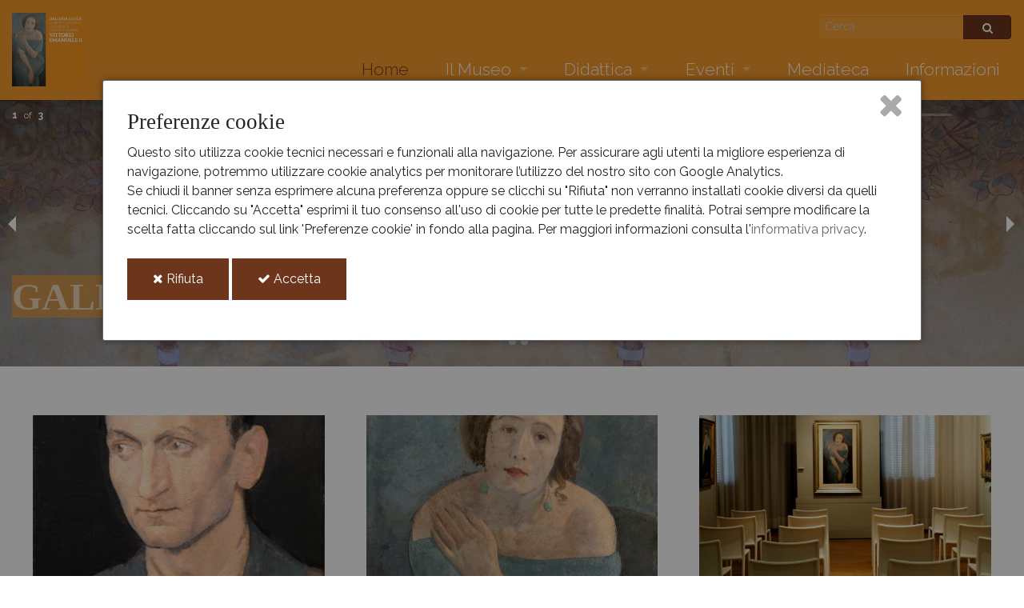

--- FILE ---
content_type: text/html;charset=UTF-8
request_url: https://www.museivittorioveneto.it/galleria_civica/
body_size: 9358
content:

<!DOCTYPE html>

<html xml:lang="it" lang="it" class="no-js">

<head prefix="og: http://ogp.me/ns#; dcterms: http://purl.org/dc/terms/#">
   <!--[if IE]>
   <meta http-equiv="X-UA-Compatible" content="IE=Edge,chrome=IE7" />
   <![endif]-->
<meta http-equiv="Content-Type" content="text/html; charset=utf-8"/>

<meta name="keywords" content="Galleria Civica" />
<meta name="description" content="" />
<meta name="author" content="" />
<meta name="robots" content="all" />

<meta name="viewport" content="width=device-width, initial-scale=1.0" />


<meta name="generator" content="Powered by Magnolia - Simple Open-Source Content Management" />

<title>Musei Vittorio Veneto - Galleria Civica</title>
<link rel="shortcut icon" type="image/ico" href="/dam/icons/favicon.ico" />
<link rel="schema.DC" href="http://purl.org/dc/elements/1.1/" />
<link rel="schema.DCTERMS" href="http://purl.org/dc/terms/" />


    <link rel="stylesheet" type="text/css" href="https://maxcdn.bootstrapcdn.com/font-awesome/latest/css/font-awesome.min.css" media="all" />
    <link rel="stylesheet" type="text/css" href="/resources/templating-kit/themes/foundation/css/foundation.2015-09-23-12-02-23-807.cache.css" media="all" />
    <link rel="stylesheet" type="text/css" href="/resources/templating-kit/themes/foundation/slick/slick_css.2015-09-23-12-03-09-136.cache.css" media="all" />
    <link rel="stylesheet" type="text/css" href="/resources/templating-kit/themes/foundation/css/app.2022-02-15-12-46-43-681.cache.css" media="all" />
    <link rel="stylesheet" type="text/css" href="/resources/templating-kit/themes/foundation/slick/slick-theme.2015-09-23-12-03-09-121.cache.css" media="all" />
    <link rel="stylesheet" type="text/css" href="/resources/templating-kit/themes/foundation/css/added.2018-05-11-22-13-11-714.cache.css" media="all" />
    <link rel="stylesheet" type="text/css" href="/resources/templating-kit/themes/foundation/css/cookie.2015-09-16-16-18-34-901.cache.css" media="all" />
    <link rel="stylesheet" type="text/css" href="/resources/templating-kit/themes/foundation/css/custom.2017-10-20-13-11-13-568.cache.css" media="all" />

    <style type="text/css">
        #logo span {
            background-image: url('/dam/jcr:265110d6-80ed-40aa-9f55-174372443f75/logo_galleria_civica2.jpg');
        }
    </style>
<!--[if ! lte IE 6]><!-->
        <script>
            //global information for the javascripts
            window.magnoliaFrontendData = {
                themePath: "/resources/templating-kit/",
                contextPath: "",
                isEdit: false,
                texts: {
                    lightbox: {
                        close: "close lightbox",
                        next: "next picture"
                    },
                    close: "close"
                },
                cfg: {

                }
            };
        </script>
    <script src="/resources/templating-kit/themes/foundation/js/modernizr.2015-09-23-12-03-07-001.cache.js" type="text/javascript"></script>
    <script src="/resources/templating-kit/themes/foundation/js/jquery.2015-09-23-12-03-06-958.cache.js" type="text/javascript"></script>
    <script src="/resources/templating-kit/themes/foundation/slick/slick_js.2015-09-23-12-03-09-349.cache.js" type="text/javascript"></script>
    <script src="/resources/templating-kit/themes/foundation/js/foundation.2015-10-27-22-36-15-676.cache.js" type="text/javascript"></script>
    <script src="/resources/templating-kit/themes/foundation/js/app.2017-10-24-11-32-03-170.cache.js" type="text/javascript"></script>
    <script src="/resources/templating-kit/themes/foundation/js/jquery.simpleWeather.2016-02-02-16-00-38-447.cache.js" type="text/javascript"></script>
    <script src="/resources/templating-kit/themes/foundation/js/cookielawinfo.2015-05-27-09-18-02-673.cache.js" type="text/javascript"></script>


<!--<![endif]-->
<script type="text/javascript" src="//s7.addthis.com/js/300/addthis_widget.js#pubid=ra-561f6c33bb266489" async="async"></script>
<script type="text/javascript">
var addthis_config = addthis_config||{};
addthis_config.data_track_addressbar = false;
addthis_config.data_track_clickback = false;
</script><!-- empty placeholder for script --></head>






<body id="home" class="home col theme-galleria">
    <!-- modifiche cookies 2022 --> 

<div class="kib-cookiebar modal reveal-modal bg-secondary" tabindex="-1" role="dialog">
  <div class="modal-dialog modal-dialog-centered modal-lg" role="document">
    <div class="modal-content">
      <div class="modal-header">
        <h3 class="modal-title">Preferenze cookie</h3>
         <a href="#" class="close-reveal-modal" aria-label="Close" onclick="cookieRefused();"><i class="fa fa-close"></i></a>
      </div>
      <div class="modal-body">
        <span>
          Questo sito utilizza cookie tecnici necessari e funzionali alla navigazione. Per assicurare agli utenti la migliore esperienza di navigazione, potremmo utilizzare cookie analytics per monitorare l’utilizzo del nostro sito con Google Analytics.
          <br>
          Se chiudi il banner senza esprimere alcuna preferenza oppure se clicchi su "Rifiuta" non verranno installati cookie diversi da quelli tecnici. Cliccando su "Accetta" esprimi il tuo consenso all'uso di cookie per tutte le predette finalità.
        </span>
        <span>
          Potrai sempre modificare la scelta fatta cliccando sul link 'Preferenze cookie' in fondo alla pagina.
        </span>
        <span>
          Per maggiori informazioni consulta l'<a href="/home/info/cookie">informativa privacy</a>.
        </span>
      </div>
      <br/>
      <div class="modal-footer">
        <a href="#" class="button" onclick="cookieRefused();">
          <i class="fa fa-close"></i>&nbsp;Rifiuta <span class="sr-only">i cookie</span>
        </a>
        <a href="#" class="button" onclick="cookieAccepted();">
          <i class="fa fa-check"></i>&nbsp;Accetta <span class="sr-only">i cookie</span>
        </a>
      </div>
    </div>
  </div>
</div>
<script>
  const CONSENT_COOKIE_NAME = "kib-cookie-consent";
  const ACCEPT_COOKIE_EXPIRE_DAYS = 180;
  const REJECT_COOKIE_EXPIRE_DAYS = 180;
    window['ga-disable-MEASUREMENT_ID'] = true;

  window.addEventListener('load', function() {
    $(document).foundation();
    
    $(document).click(function() {
      closeCookieBar();
    });

    var cbElement = $("div.kib-cookiebar");
    cbElement.hide();
    cbElement.click(function(event){
      event.stopPropagation();
    });
    
    var consent = getConsentCookie();
    if ( !consent ) {
      scrollLock();
      cbElement.foundation('reveal', 'open', {
        animation: 'fade', //fade, fadeAndPop, none
        animationspeed: 300, //how fast animations are
        closeOnBackgroundClick: true,
        root_element: 'body'
      });
      cbElement.show();
      cbElement.css("z-index","1000001");
      $('div.reveal-modal-bg').css("z-index", "1000000");
    } else {
      if ( consent == 1 ) {
        funzionalitaDaAttivareConConsenso();
      }
    }
  });
  function scrollLock() {
     // lock scroll position, but retain settings for later
    var scrollPosition = [
      self.pageXOffset || document.documentElement.scrollLeft || document.body.scrollLeft,
      self.pageYOffset || document.documentElement.scrollTop  || document.body.scrollTop
    ];
    var html = jQuery('html'); // it would make more sense to apply this to body, but IE7 won't have that
    html.data('scroll-position', scrollPosition);
    html.data('previous-overflow', html.css('overflow'));
    html.css('overflow', 'hidden');
    window.scrollTo(scrollPosition[0], scrollPosition[1]);
  }
  function scrollUnlock() {
    var html = jQuery('html');
    var scrollPosition = html.data('scroll-position');
    html.css('overflow', html.data('previous-overflow'));
    window.scrollTo(scrollPosition[0], scrollPosition[1])
  }
  function funzionalitaDaAttivareConConsenso() {

    
    // inserire codice WAI specifico per l'ente da togliere dal main.ftl
    
  }
  function closeCookieBar() {
    var cbElement = $("div.kib-cookiebar");
    cbElement.hide();
    cbElement.foundation('reveal', 'close');
    $("div.reveal-modal-bg").hide();
    scrollUnlock();
  }
  function cookieRefused() {
    setConsentCookie( 0, REJECT_COOKIE_EXPIRE_DAYS );
    closeCookieBar();
  }
  function cookieAccepted() {
    setConsentCookie( 1, ACCEPT_COOKIE_EXPIRE_DAYS );
    closeCookieBar();

    funzionalitaDaAttivareConConsenso();
  }
  function getConsentCookie() {
    var decodedC = decodeURIComponent( document.cookie );
    var i, x, y, ARRcookies = decodedC.split(';');
    for (i = 0; i < ARRcookies.length; i++) {
      x = ARRcookies[i].substr(0, ARRcookies[i].indexOf('='))
      y = ARRcookies[i].substr(ARRcookies[i].indexOf('=') + 1)
      x = x.replace(/^\s+|\s+$/g, '')
      if (x == CONSENT_COOKIE_NAME) {
        return y;
      }
    }
  }
  function setConsentCookie( value, exdays ) {
    var exdate = new Date();
    exdate.setTime( exdate.getTime() + ( exdays * 24 * 60 * 60 * 1000 ) );
    var expire = 'expires=' + exdate.toUTCString();
    var path = 'path=/';
    var c_value = value + '; expires=' + exdate.toUTCString();
    document.cookie = CONSENT_COOKIE_NAME + '=' + value + ';' + expire + ';' + path;
  }
</script>    <!-- fine modifiche cookies 2022 ed eliminare codice addthis e GA -->   
    
<!-- empty placeholder for script -->
        <div id="fb-root"></div>
        <script>(function(d, s, id) {
          var js, fjs = d.getElementsByTagName(s)[0];
          if (d.getElementById(id)) return;
          js = d.createElement(s); js.id = id;
          js.src = "//connect.facebook.net/it_IT/sdk.js#xfbml=1&version=v2.5";
          fjs.parentNode.insertBefore(js, fjs);
        }(document, 'script', 'facebook-jssdk'));</script>
        
<header class="contain-to-grid fixed">
    <nav class="top-bar" data-topbar role="navigation">
        <ul class="title-area">
            <!-- Remove the class "menu-icon" to get rid of menu icon. Take out "Menu" to just have icon alone -->
            <li class="toggle-topbar menu-icon"><a href="#"><span></span></a></li>
        </ul>
        <div class="branding  small-10 medium-3 columns">

<div id="logo">
    <a href="/galleria_civica.html" title="Homepage">
        <img src="/dam/jcr:78cde442-a302-446e-8617-28a258aa330f/LogoGalleriaCivica.jpg" alt="Musei Vittorio Veneto" />
        
        
    </a>
</div><!-- end logo -->
        </div>
        
        <section class="top-bar-section small-12 medium-9 columns">


      <ul class="right primary-nav">



              <li id="nav-sec-home" class="active on">
                          <!--<strong>                         Home
</strong>-->
                          <a href="/galleria_civica.html" title="                         Home
">                         Home
</a>

              </li>



              <li id="nav-sec-museo" class="hover has-dropdown">
                      <a href="/galleria_civica/museo.html" title="Il Museo">Il Museo</a>

      <ul class="dropdown">



              <li>
                      <a href="/galleria_civica/museo/collezione.html" title="La collezione">La collezione</a>

              </li>



              <li>
                      <a href="/galleria_civica/museo/croze.html" title="Sala Croze">Sala Croze</a>

              </li>



              <li>
                      <a href="/galleria_civica/museo/cecilia.html" title="Sala di Cecilia">Sala di Cecilia</a>

              </li>



              <li>
                      <a href="/galleria_civica/museo/risorgimento.html" title="Sala Risorgimento">Sala Risorgimento</a>

              </li>



              <li>
                      <a href="/galleria_civica/museo/dove.html" title="Dove siamo">Dove siamo</a>

              </li>
      </ul>
              </li>



              <li id="nav-sec-didattica" class="hover has-dropdown">
                      <a href="/galleria_civica/didattica.html" title="Didattica">Didattica</a>

      <ul class="dropdown">



              <li>
                      <a href="/galleria_civica/didattica/Scuola.html" title="Due geni veneti tra storia e mito">Due geni veneti tra storia e mito</a>

              </li>



              <li>
                      <a href="/galleria_civica/didattica/musivamente.html" title="Musivamente">Musivamente</a>

              </li>



              <li>
                      <a href="/galleria_civica/didattica/pinocchi.html" title="Pinocchi in Galleria">Pinocchi in Galleria</a>

              </li>



              <li>
                      <a href="/galleria_civica/didattica/scuola.html" title="La scuola incontra Arte e Cultura – Proposte Didattiche 2024/2025">La scuola incontra Arte e Cultura – Proposte Didattiche 2024/2025</a>

              </li>



              <li>
                      <a href="/galleria_civica/didattica/marcon.html" title="Il Segno di Luigi Marcon">Il Segno di Luigi Marcon</a>

              </li>



              <li>
                      <a href="/galleria_civica/didattica/oltrelospecchio.html" title="Oltre lo specchio">Oltre lo specchio</a>

              </li>



              <li>
                      <a href="/galleria_civica/didattica/murer.html" title="Murer per Vittorio Veneto">Murer per Vittorio Veneto</a>

              </li>



              <li>
                      <a href="/galleria_civica/didattica/coordinates.html" title="Co-ordinates">Co-ordinates</a>

              </li>
      </ul>
              </li>



              <li id="nav-sec-news_eventi" class="hover has-dropdown">
                      <a href="/galleria_civica/news_eventi.html" title="Eventi">Eventi</a>

      <ul class="dropdown">



              <li>
                      <a href="/galleria_civica/news_eventi/news.html" title="News">News</a>

              </li>



              <li>
                      <a href="/galleria_civica/news_eventi/eventi.html" title="Eventi">Eventi</a>

              </li>



              <li>
                      <a href="/galleria_civica/news_eventi/archivioeventi.html" title="Archivio eventi">Archivio eventi</a>

              </li>
      </ul>
              </li>



              <li id="nav-sec-mediateca">
                      <a href="/galleria_civica/mediateca.html" title="Mediateca">Mediateca</a>

              </li>



              <li id="nav-sec-informazioni">
                      <a href="/galleria_civica/informazioni.html" title="Informazioni">Informazioni</a>

              </li>
      </ul>
    

            
            
            <div class="secondary-nav">



<ul>


</ul>

            
<form action="/galleria_civica/info/search.html" >
    <h6 class="hide">Cerca</h6>
    <div class="row collapse">
        <div class="small-9 columns">
            <label for="searchbar" class="hide">Cerca per</label>
            <input required="required" id="searchbar" name="queryStr" type="text" value="" 
                   placeholder="Cerca" />
        </div>
        <div class="small-3 columns">
            <button class="postfix button" type="submit" title="Cerca">
                <i class="fa fa-search"></i>
            </button>
        </div>
    </div>
</form>
            </div>
            
        </section>
    </nav>
</header>


    <!-- Site Overlay -->
    <div class="site-overlay"></div>

    <main>
        <section class="emo">

<div id="stage">
    <div class="teaser-wrapper tw-paging" >

    
    


<ul class="orbit-slider" data-orbit>
        <li>









    <div class="rack-teaser">

            <div class="slide-container">
                <img src="/.imaging/stk/foundation/stage/dam/musei/galleria/img/Villa03_crop.JPG/jcr:content/Villa03_crop.JPG.2025-12-31-12-43-11.JPG" alt="Galleria Civica" />
                <div class="overlay-container">
                    <div class="overlay-col">
                    <div class="overlay">
                        <h1><a href="/galleria_civica/museo.html" title="Galleria Civica">Galleria Civica</a></h1><br/>
                        
                    </div>
                    </div>
                </div>
            </div>
    </div><!-- end rack-teaser -->

        </li>
        <li>









    <div class="rack-teaser">

            <div class="slide-container">
                <img src="/.imaging/stk/foundation/stage/dam/musei/galleria/img/VittorioEII_crop.JPG/jcr:content/VittorioEII_crop.JPG.2025-12-31-12-43-44.JPG" alt="Vittorio Emanuele II" />
                <div class="overlay-container">
                    <div class="overlay-col">
                    <div class="overlay">
                        <h1><a href="/galleria_civica/museo.html" title="Vittorio Emanuele II">Vittorio Emanuele II</a></h1><br/>
                        
                    </div>
                    </div>
                </div>
            </div>
    </div><!-- end rack-teaser -->

        </li>
        <li>









    <div class="rack-teaser">

            <div class="slide-container">
                <img src="/.imaging/stk/foundation/stage/dam/musei/galleria/img/FiguraVerde_crop.JPG/jcr:content/FiguraVerde_crop.JPG.2025-12-31-12-43-25.JPG" alt="Collezione Maria Fioretti Paludetti" />
                <div class="overlay-container">
                    <div class="overlay-col">
                    <div class="overlay">
                        <h1><a href="/galleria_civica/museo/risorgimento.html" title="Collezione Maria Fioretti Paludetti">Collezione Maria Fioretti Paludetti</a></h1><br/>
                        
                    </div>
                    </div>
                </div>
            </div>
    </div><!-- end rack-teaser -->

        </li>

</ul>

    
</div><!-- end teaser-wrapper tw-paging -->
</div><!-- end stage -->
        </section>
        
        
        
        <!-- platform area -->

<section class="featured">
    <div class="row">
        <div class="small-12 columns">






<div class="teaser-group" id="teaser-group-1">

    <ul class="small-block-grid-1 medium-block-grid-2 large-block-grid-3">






        


    
    <li>
    <div class="teaser" id="tg-1-teaser-1">
      <div class="teaser-item">
        <article>
            <div class="row">
                <div class="small-12 columns">
                        <a href="/galleria_civica/museo.html" title="Il Museo">
                            <img src="/.imaging/stk/foundation/teaser/dam/musei/galleria/img/museo/GiovanniPaludetti.jpg/jcr:content/GiovanniPaludetti.jpg.2025-12-24-07-58-51.jpg" alt="Il Museo" />
                        </a>
                </div>
                <div class="small-12 columns">
                    <div class="teaser-body">
                        <h1>
                            <a href="/galleria_civica/museo.html" title="Il Museo">
                                
                                Il Museo
                            </a>
                        </h1>
                            <p>La Galleria Civica “Vittorio Emanuele II” ha sede nella villa realizzata per la famiglia Croze, da cui ha preso il nome, su un progetto dell’arch. Carlo Costantini (1906) in stile “eclettico”, come altre sorte in quegli anni lungo il viale, detto “dei ...</p>
                    </div>
                </div>
            </div>
        </article>
      </div>
    </div><!-- end teaser -->
    </li>







        


    
    <li>
    <div class="teaser" id="tg-1-teaser-2">
      <div class="teaser-item">
        <article>
            <div class="row">
                <div class="small-12 columns">
                        <a href="/galleria_civica/museo/collezione.html" title="La collezione">
                            <img src="/.imaging/stk/foundation/teaser/dam/musei/galleria/img/FiguraVerde_crop2.JPG/jcr:content/FiguraVerde_crop2.JPG.2025-12-31-12-58-21.JPG" alt="La collezione" />
                        </a>
                </div>
                <div class="small-12 columns">
                    <div class="teaser-body">
                        <h1>
                            <a href="/galleria_civica/museo/collezione.html" title="La collezione">
                                
                                La collezione
                            </a>
                        </h1>
                            <p>La Collezione “Maria Fioretti Paludetti” venne dal prof. Giovanni Paludetti costantemente ampliata nel corso di tutta la sua vita, arrivando a contare circa 620 elementi tra dipinti, stampe, disegni, sculture e arredi vari. Diventò quindi una raccolta ...</p>
                    </div>
                </div>
            </div>
        </article>
      </div>
    </div><!-- end teaser -->
    </li>







        


    
    <li>
    <div class="teaser" id="tg-1-teaser-3">
      <div class="teaser-item">
        <article>
            <div class="row">
                <div class="small-12 columns">
                        <a href="/galleria_civica/news_eventi/eventi.html" title="Tutti gli eventi">
                            <img src="/.imaging/stk/foundation/teaser/dam/musei/galleria/img/SalaGalleriaCivica.jpg/jcr:content/SalaGalleriaCivica.jpg.2024-04-11-11-42-47.jpg" alt="Tutti gli eventi" />
                        </a>
                </div>
                <div class="small-12 columns">
                    <div class="teaser-body">
                        <h1>
                            <a href="/galleria_civica/news_eventi/eventi.html" title="Tutti gli eventi">
                                
                                Tutti gli eventi
                            </a>
                        </h1>
                            <p>Eventi alla Galleria Civica</p>
                    </div>
                </div>
            </div>
        </article>
      </div>
    </div><!-- end teaser -->
    </li>

    </ul>
</div><!-- end teaser-group -->






<div class="teaser-group" id="teaser-group-2">
        <h2 class="heading"><i class="fa none"></i> Iniziative in corso</h2>

    <ul class="small-block-grid-1 medium-block-grid-2 large-block-grid-3">






        


    
    <li>
    <div class="teaser" id="tg-2-teaser-1">
      <div class="teaser-item">
        <article>
            <div class="row">
                <div class="small-12 columns">
                        <a href="/galleria_civica/news_eventi/eventi/anno2025/dapontecasanova.html" title="Due geni veneti tra storia e mito">
                            <img src="/.imaging/stk/foundation/teaser/dam/musei/galleria/img/eventi/2025/DaPonteCasanova.jpg/jcr:content/DaPonteCasanova.jpg.2025-11-04-13-54-48.jpg" alt="Due geni veneti tra storia e mito" />
                        </a>
                </div>
                <div class="small-12 columns">
                    <div class="teaser-body">
                        <h1>
                            <a href="/galleria_civica/news_eventi/eventi/anno2025/dapontecasanova.html" title="Due geni veneti tra storia e mito">
                                
                                Due geni veneti tra storia e mito
                            </a>
                        </h1>
                            <p>Mostra dedicata a Lorenzo Da Ponte e Giacomo Casanova<br/><br/>20 dicembre 2025 - 01 marzo 2026</p>
                    </div>
                </div>
            </div>
        </article>
      </div>
    </div><!-- end teaser -->
    </li>







        


    
    <li>
    <div class="teaser" id="tg-2-teaser-2">
      <div class="teaser-item">
        <article>
            <div class="row">
                <div class="small-12 columns">
                        <a href="/galleria_civica/news_eventi/eventi/anno2026/incontrotrampus.html" title="Due geni veneti tra storia, mito e... curiosità">
                            <img src="/.imaging/stk/foundation/teaser/dam/musei/galleria/img/eventi/2026/IncontroDPC_6.02.26.jpg/jcr:content/IncontroDPC_6.02.26.jpg.2026-01-14-09-13-27.jpg" alt="Due geni veneti tra storia, mito e... curiosità" />
                        </a>
                </div>
                <div class="small-12 columns">
                    <div class="teaser-body">
                        <h1>
                            <a href="/galleria_civica/news_eventi/eventi/anno2026/incontrotrampus.html" title="Due geni veneti tra storia, mito e... curiosità">
                                
                                Due geni veneti tra storia, mito e... curiosità
                            </a>
                        </h1>
                            <p>Incontro con il prof. Antonio Trampus, curatore della mostra e il dott. Giampaolo Zagonel, studioso di Lorenzo Da Ponte<br/><br/>6 febbraio 2026, ore 20.30</p>
                    </div>
                </div>
            </div>
        </article>
      </div>
    </div><!-- end teaser -->
    </li>

    </ul>
</div><!-- end teaser-group -->





<div class="teaser latest" id="teaser-1" >

    <h1 class="heading"><i class="fa none"></i> News</h1>
        <ul class="small-block-grid-1 medium-block-grid-3 large-block-grid-3">





            <li class="no-img">
                <div class="latest-block">
                    <article>
                            <div class="row">
                                <div class="small-12 columns">
                                    <time>11-dic-2023</time>
                                    
                                </div>
                                <div class="small-12 columns">
                                    <div class="teaser-body">
                                        <h1><a href="/galleria_civica/news_eventi/news/neimuseicivicipernatale.html" title="Nei Musei Civici per Natale">Nei Musei Civici per Natale</a></h1>
                                        

                                        <p>Stai pensando ai regali di Natale? Vieni nei nostri musei ed acquista il Biglietto Unico che ...</p>
                                    </div>
                                    <p class="readmore"><a href="/galleria_civica/news_eventi/news/neimuseicivicipernatale.html" title="Nei Musei Civici per Natale">Leggi</a></p>
                                </div>
                            </div>

                    </article>
                </div>
            </li>





            <li class="no-img">
                <div class="latest-block">
                    <article>
                            <div class="row">
                                <div class="small-12 columns">
                                    <time>30-giu-2022</time>
                                    
                                </div>
                                <div class="small-12 columns">
                                    <div class="teaser-body">
                                        <h1><a href="/galleria_civica/news_eventi/news/anno2022/m06/mascherine.html" title="Modalità accesso alla Galleria">Modalità accesso alla Galleria</a></h1>
                                        

                                        <p>Si informa che per accedere ai musei attualmente non è più obbligatorio di indossare dispositivi ...</p>
                                    </div>
                                    <p class="readmore"><a href="/galleria_civica/news_eventi/news/anno2022/m06/mascherine.html" title="Modalità accesso alla Galleria">Leggi</a></p>
                                </div>
                            </div>

                    </article>
                </div>
            </li>





            <li class="no-img">
                <div class="latest-block">
                    <article>
                            <div class="row">
                                <div class="small-12 columns">
                                    <time>30-mar-2022</time>
                                    
                                </div>
                                <div class="small-12 columns">
                                    <div class="teaser-body">
                                        <h1><a href="/galleria_civica/news_eventi/news/anno2022/m03/accesso.html" title="Nuove modalità di accesso alla Galleria">Nuove modalità di accesso alla Galleria</a></h1>
                                        

                                        <p>Dal 1 aprile, con l&#039;entrata in vigore del Decreto Legge  n. 24 del 24.03.22, per ...</p>
                                    </div>
                                    <p class="readmore"><a href="/galleria_civica/news_eventi/news/anno2022/m03/accesso.html" title="Nuove modalità di accesso alla Galleria">Leggi</a></p>
                                </div>
                            </div>

                    </article>
                </div>
            </li>
        </ul>
             <p class="all"><a href="/galleria_civica/news_eventi/news.html" title="Tutte le news"><i class="fa fa-angle-double-right"></i> Tutte le news</a></p>
        
        
</div><!-- end teaser latest -->

    <hr/>
<br/>






<div class="teaser-group" id="teaser-group-3">

    <ul class="small-block-grid-1 medium-block-grid-2 large-block-grid-1">








<li>
<div class="teaser teaserlist no-img" id="tg-3-teaser-1">
    <h2 class="heading"><i class="fa none"></i> Guide digitali</h2>
    
    


<ul>
        <li class="external">
        <a href="http://www.turismovittorioveneto.it/dam/home/guide/guide-musei/Galleria-Civica-ITA.pdf" title="Guida alla Galleria Civica &quot;Vittorio Emanuele II&quot; ITA"><i class="fa none"></i> Guida alla Galleria Civica &quot;Vittorio Emanuele II&quot; ITA</a>
    </li>
    <li class="external">
        <a href="http://www.turismovittorioveneto.it/dam/home/guide/guide-musei/Galleria-Civica-ENG.pdf" title="Guida alla Galleria Civica &quot;Vittorio Emanuele II&quot; ENG"><i class="fa none"></i> Guida alla Galleria Civica &quot;Vittorio Emanuele II&quot; ENG</a>
    </li>
    <li class="external">
        <a href="http://www.turismovittorioveneto.it/dam/home/guide/guide-musei/Libretto-tutti-musei.pdf" title="Guida ai Musei e ai Luoghi di interesse storico, artistico e culturale della Città di Vittorio Veneto (ITA)"><i class="fa none"></i> Guida ai Musei e ai Luoghi di interesse storico, artistico e culturale della Città di Vittorio Veneto (ITA)</a>
    </li>
    <li class="external">
        <a href="http://www.turismovittorioveneto.it/dam/home/guide/guide-musei/Opuscolo_musei_ENG.pdf" title="Guide to the Museums and Places of hystorical, artistic and cultural interest in the City of Vittorio Veneto (ENG)"><i class="fa none"></i> Guide to the Museums and Places of hystorical, artistic and cultural interest in the City of Vittorio Veneto (ENG)</a>
    </li>
    <li class="external">
        <a href="http://www.turismovittorioveneto.it/dam/home/guide/guide-musei/Opuscolo_musei_GER.pdf" title="Museen und Orte von kunstlerischer, historischer und kultureller Bedeutung der Stadt Vittorio Veneto (GER)"><i class="fa none"></i> Museen und Orte von kunstlerischer, historischer und kultureller Bedeutung der Stadt Vittorio Veneto (GER)</a>
    </li>

    <li class="download">


            <a href="/dam/jcr:11ad8500-c171-4ff0-9edf-e6e1f8e0e586/OperaOmnia.pdf" title="Guida interattiva ai Musei Civici di Vittorio Veneto"><i class="fa none"></i> Guida interattiva ai Musei Civici di Vittorio Veneto <em>(PDF, 6411 KB)</em></a>
    </li>
</ul>
</div><!-- end teaser teaserlist no-img -->
</li>
    </ul>
</div><!-- end teaser-group -->

    <h4>Siamo anche in Facebook</h4>
<iframe src="https://www.facebook.com/plugins/page.php?href=https%3A%2F%2Fwww.facebook.com%2Fgalleriavittorio&tabs=timeline&width=340&height=70&small_header=true&adapt_container_width=true&hide_cover=true&show_facepile=false&appId" width="340" height="70" style="border:none;overflow:hidden" scrolling="no" frameborder="0" allowfullscreen="true" allow="autoplay; clipboard-write; encrypted-media; picture-in-picture; web-share"></iframe>

    <hr/>
<br/>
        </div>
    </div>
</section>
        

        <section class="thematic">
            <div class="row">


                <div class="small-12 medium-12 large-12 columns">

                    <div class="row">
                        <!-- main area -->
                        <div class="small-12 medium-12 large-12 columns">

<div id="main" role="main">
    

</div><!-- end main -->
                        </div>

                    </div>
                </div><!-- end small-12 medium-12 large-12 columns -->


            </div><!-- end row -->
        </section><!-- end section .thematic -->

        <!-- base area -->
        <div class="row">
            <div class="small-12 columns">
            </div>
        </div>


<!--        
-->        

<section class="home-section-feedback">
    <div class="row">
        <div class="small-12 columns">
            



<div class="links">


<ul class="">

    <li>
            <a href="/home/info/Feedback.html" title="Valuta questo sito"><span class="btn_icon"><i class="fa fa-pencil-square-o"></i></span> <span class="btn_txt">Valuta questo sito</span></a>
    </li>
</ul>
</div><!-- end links -->

        </div>
    </div>
</section>    </main>

    <footer>
<div class="row" data-equalizer>
    <div class="small-12 medium-6 large-3 columns">
    
        


<div role="contentinfo" class="about">
        <a href="/istituzionale.html">

        <img class="media photo" src="/.imaging/stk/foundation/footer/dam/home/stemma_orizzontale_colori_new.png/jcr:content/stemma_orizzontale_colori_new.png.2017-02-14-10-44-44.png" alt=""/>
        </a>
    
    <div class="info-snippet">
          <div class="row">
            <div class="small-12 medium-8 large-8 columns">
              <p>Piazza del Popolo, 14<br/>
                     31029 Vittorio Veneto TV<br />
                     C.F. e P.I. 00486620263<br />
                     Tel. +39 0438 5691<br />
                     Fax +39 0438 569209<br /><br />
                     <a href="https://www.comune.vittorio-veneto.tv.it">> Sito istituzionale del Comune di Vittorio Veneto</a><br />
<a href="https://www.turismovittorioveneto.it">> Turismo Vittorio Veneto</a><br />
<a href="https://www.commerciovittorioveneto.it">> Commercio Vittorio Veneto</a><br />
<a href="https://www.vittoriovenetocreativa.it">> Vittorio Veneto Creativa</a>
</p>
            </div>
          </div>
        </div>

</div><!-- end about -->


<div role="contentinfo" class="about">
        <a href="/visitando.html">

        <img class="media photo" src="/.imaging/stk/foundation/footer/dam/musei/img/logo_visitando_nero.png/jcr:content/logo_visitando_nero.png.2015-10-30-13-11-47.png" alt=""/>
        </a>
    
    
</div><!-- end about -->

</div>
<div class="small-12 medium-6 large-3 columns">
    
        


<div role="contentinfo" class="about">

    
    
        <div class="info-snippet">
          <div class="row">
            <div class="small-12 medium-4 large-4 columns">
              <i class="fa fa-clock-o fa-3x"></i>
            </div>
            <div class="small-12 medium-8 large-8 columns">
              <h5>Orari di apertura e tariffe ingresso</h5>
               <p><a href="https://www.museivittorioveneto.it/galleria_civica/informazioni.html">Vedi orari</a></p>
            </div>
          </div>
        </div>
        <div class="info-snippet">
          <div class="row">
            <div class="small-12 medium-4 large-4 columns">
              <i class="fa fa-map-marker fa-3x"></i>
            </div>
            <div class="small-12 medium-8 large-8 columns">
              <h5>Dove siamo</h5>
              <p>V.le della Vittoria, 321<br/>
                     31029 Vittorio Veneto TV<br/>
                     Tel. +39 0438 552905</p>
            </div>
          </div>
        </div>
        <div class="info-snippet">
          <div class="row">
            <div class="small-12 medium-4 large-4 columns">
              <i class="fa fa-info fa-3x"></i>
            </div>
            <div class="small-12 medium-8 large-8 columns">
              <h5>Info e prenotazioni</h5>
              <p>Aqua:lab Ambiente Cultura Turismo<br/>
Tel. +39 388 4741241<br/><a href="mailto:info.vittorioveneto@aqualab.it">info.vittorioveneto@aqualab.it</a><br/>
(la segreteria è attiva tutti i giorni dalle ore 9.30 alle ore 18.00)</p>
            </div>
          </div>
        </div>
</div><!-- end about -->

</div>
<div class="small-12 medium-6 large-3 columns">
    
        


<div role="contentinfo" class="about">

        <h4>Ufficio Musei Civici</h4>
    
            <p class="contact">
          Francesca Costaperaria<br />
          Conservatore<br />
          Via Carducci, 28<br />
          31029 Vittorio Veneto TV<br />
          Tel. +39 0438 569301<br />
<a href="mailto:musei@comune.vittorio-veneto.tv.it">musei@comune.vittorio-veneto.tv.it</a>
        </p>
</div><!-- end about -->

</div>
<div class="small-12 medium-6 large-3 columns">
    
        

<div class="footer-link-list">
            <h4>Links</h4>
    <nav>

<ul>
    
    <li >
            <a href="/galleria_civica/info/legale.html" title="Note legali">Note legali</a>
    </li>

    <li >
            <a href="/galleria_civica/info/sitemap.html" title="Mappa del sito">Mappa del sito</a>
    </li>

    <li >
            <a href="/galleria_civica/info/responsabile.html" title="Responsabile">Responsabile</a>
    </li>

    <li >
            <a href="/galleria_civica/info/privacy.html" title="Privacy policy">Privacy policy</a>
    </li>

    <li class="external">
            <a href="https://form.agid.gov.it/view/6bd9bb46-82ce-454f-b24a-8e35aca48a49" title="Dichiarazione di accessibilità - AgID">Dichiarazione di accessibilità - AgID</a>
    </li>

    <li >
            <a href="/galleria_civica/info/cookie.html" title="Cookie">Cookie</a>
    </li>
</ul>
    </nav>
</div>
<div class="social-link-list">
        <nav>

<ul>
    
    
    <li class="external">
        <a href="http://www.facebook.com/galleriavittorio" title="Facebook"><i class="fa fa-facebook-square"></i>  </a>

    </li>
</ul>
    </nav>
</div>
</div>
</div>    </footer>

<section class="thematic-footer">
    <div class="row collapse">
        <div class="small-12 columns">
            <ul class="small-block-grid-1 medium-block-grid-3 large-block-grid-5">
                                    <li>
        <a class="site theme-none" href="/home.html" title="Il Sistema  Museale">
                <img src="/dam/jcr:fbd76eae-f21d-4b64-801c-5474ccf33b42/logo_visitando_quadrato_50_nero_trasp.png"><br>
            Il Sistema  Museale
        </a>
                    </li>
                    <li>
        <a class="site theme-battaglia" href="/museo_della_battaglia.html" title="Museo della Battaglia">
                <img src="/dam/jcr:6c45f402-8ea5-433e-a8cc-5140166c19ca/museobattaglia_quadrato_50.png"><br>
            Museo della Battaglia
        </a>
                    </li>
                    <li>
        <a class="site theme-cenedese" href="/museo_del_cenedese.html" title="Museo del Cenedese">
                <img src="/dam/jcr:c8ab47d6-1904-4ba0-ba48-453a5a21e367/museocenedese_quadrato_50.png"><br>
            Museo del Cenedese
        </a>
                    </li>
                    <li>
        <a class="site theme-baco" href="/museo_del_baco_da_seta.html" title="Museo del Baco da Seta">
                <img src="/dam/jcr:89b36566-5683-4107-9c0c-5a6bb6d1e3ff/moseodelbaco_quadrato_50.png"><br>
            Museo del Baco da Seta
        </a>
                    </li>
                    <li>
        <a class="site theme-galleria" href="/galleria_civica.html" title="Galleria Civica">
                <img src="/dam/jcr:e028880f-2514-4331-aee5-895db95a317a/galleriacivica_quadrato_50.png"><br>
            Galleria Civica
        </a>
                    </li>
            </ul>
        </div>
    </div>



<div class="row ccRow">
    <div class="small-12 columns">
            <p class="credits">
              <a href="http://www.kibernetes.it">
                <img src="/dam/jcr:f45cdbc8-a3ff-4e4c-9dd1-91544c9a10c5/Kibernetes-footer.png" alt="" title="Sito Web www.kibernetes.it" />
              </a>
            </p>
    
            <p id="copyright" class="credits">&#169; Kibernetes</p>

        <p id="copyright-magnolia"><span>Powered by</span> <a href="http://www.magnolia-cms.com"><strong>Magnolia</strong> - Intuitive CMS System</a></p>
    </div>
</div>


</section>


    <!-- Scroll to top -->
	<span class="totop">
		<a href="#" title="Torna su">
			<i class="fa fa-angle-up"></i>
		</a>
	</span>


<!-- empty placeholder for script -->    
    
    
<!-- Start Matomo Code -->    
    <script type="text/javascript">
      var _paq = window._paq = window._paq || [];
      /* tracker methods like "setCustomDimension" should be called before "trackPageView" */
      _paq.push(['trackPageView']);
      _paq.push(['enableLinkTracking']);
      (function() {
        var u="https://ingestion.webanalytics.italia.it/";
        _paq.push(['setTrackerUrl', u+'matomo.php']);
        _paq.push(['setSiteId', 'g7pYPKl3vM']);
        var d=document, g=d.createElement('script'), s=d.getElementsByTagName('script')[0];
        g.type='text/javascript'; g.async=true; g.src=u+'matomo.js'; s.parentNode.insertBefore(g,s);
      })();
    </script>
<!-- End Matomo Code -->
    
    

</body>
</html>


--- FILE ---
content_type: text/css;charset=UTF-8
request_url: https://www.museivittorioveneto.it/resources/templating-kit/themes/foundation/css/app.2022-02-15-12-46-43-681.cache.css
body_size: 25196
content:
@import url(https://fonts.googleapis.com/css?family=Raleway:400,300,700);
meta.foundation-version {
  font-family: "/5.5.2/"; }

meta.foundation-mq-small {
  font-family: "/only screen/";
  width: 0; }f

meta.foundation-mq-small-only {
  font-family: "/only screen and (max-width: 40em)/";
  width: 0; }

meta.foundation-mq-medium {
  font-family: "/only screen and (min-width:40.0625em)/";
  width: 40.0625em; }

meta.foundation-mq-medium-only {
  font-family: "/only screen and (min-width:40.0625em) and (max-width:64em)/";
  width: 40.0625em; }

meta.foundation-mq-large {
  font-family: "/only screen and (min-width:64.0625em)/";
  width: 64.0625em; }

meta.foundation-mq-large-only {
  font-family: "/only screen and (min-width:64.0625em) and (max-width:90em)/";
  width: 64.0625em; }

meta.foundation-mq-xlarge {
  font-family: "/only screen and (min-width:90.0625em)/";
  width: 90.0625em; }

meta.foundation-mq-xlarge-only {
  font-family: "/only screen and (min-width:90.0625em) and (max-width:120em)/";
  width: 90.0625em; }

meta.foundation-mq-xxlarge {
  font-family: "/only screen and (min-width:120.0625em)/";
  width: 120.0625em; }

meta.foundation-data-attribute-namespace {
  font-family: false; }

html, body {
  height: 100%; }

html {
  box-sizing: border-box; }

*,
*:before,
*:after {
  -webkit-box-sizing: inherit;
  -moz-box-sizing: inherit;
  box-sizing: inherit; }

html,
body {
  font-size: 100%; }

body {
  background: #fff;
  color: #222;
  cursor: auto;
  font-family: "Raleway", Helvetica, Roboto, Arial, sans-serif;
  font-style: normal;
  font-weight: normal;
  line-height: 1.5;
  margin: 0;
  padding: 0;
  position: relative; }

a:hover {
  cursor: pointer; }

img {
  max-width: 100%;
  height: auto; }

img {
  -ms-interpolation-mode: bicubic; }

#map_canvas img,
#map_canvas embed,
#map_canvas object,
.map_canvas img,
.map_canvas embed,
.map_canvas object,
.mqa-display img,
.mqa-display embed,
.mqa-display object {
  max-width: none !important; }

.left {
  float: left !important; }

.right {
  float: right !important; }

.clearfix:before, .clearfix:after {
  content: " ";
  display: table; }
.clearfix:after {
  clear: both; }

.hide {
  display: none; }

.invisible {
  visibility: hidden; }

.antialiased {
  -webkit-font-smoothing: antialiased;
  -moz-osx-font-smoothing: grayscale; }

img {
  display: inline-block;
  vertical-align: middle; }

textarea {
  height: auto;
  min-height: 50px; }

select {
  width: 100%; }

.row {
  margin: 0 auto;
  max-width: 80rem;
  width: 100%; }
  .row:before, .row:after {
    content: " ";
    display: table; }
  .row:after {
    clear: both; }
  .row.collapse > .column,
  .row.collapse > .columns {
    padding-left: 0;
    padding-right: 0; }
  .row.collapse .row {
    margin-left: 0;
    margin-right: 0; }
  .row .row {
    margin: 0 -0.9375rem;
    max-width: none;
    width: auto; }
    .row .row:before, .row .row:after {
      content: " ";
      display: table; }
    .row .row:after {
      clear: both; }
    .row .row.collapse {
      margin: 0;
      max-width: none;
      width: auto; }
      .row .row.collapse:before, .row .row.collapse:after {
        content: " ";
        display: table; }
      .row .row.collapse:after {
        clear: both; }

.column,
.columns {
  padding-left: 0.9375rem;
  padding-right: 0.9375rem;
  width: 100%;
  float: left; }

.column + .column:last-child,
.columns + .column:last-child, .column +
.columns:last-child,
.columns +
.columns:last-child {
  float: right; }
.column + .column.end,
.columns + .column.end, .column +
.columns.end,
.columns +
.columns.end {
  float: left; }

@media only screen {
  .small-push-0 {
    position: relative;
    left: 0;
    right: auto; }

  .small-pull-0 {
    position: relative;
    right: 0;
    left: auto; }

  .small-push-1 {
    position: relative;
    left: 8.33333%;
    right: auto; }

  .small-pull-1 {
    position: relative;
    right: 8.33333%;
    left: auto; }

  .small-push-2 {
    position: relative;
    left: 16.66667%;
    right: auto; }

  .small-pull-2 {
    position: relative;
    right: 16.66667%;
    left: auto; }

  .small-push-3 {
    position: relative;
    left: 25%;
    right: auto; }

  .small-pull-3 {
    position: relative;
    right: 25%;
    left: auto; }

  .small-push-4 {
    position: relative;
    left: 33.33333%;
    right: auto; }

  .small-pull-4 {
    position: relative;
    right: 33.33333%;
    left: auto; }

  .small-push-5 {
    position: relative;
    left: 41.66667%;
    right: auto; }

  .small-pull-5 {
    position: relative;
    right: 41.66667%;
    left: auto; }

  .small-push-6 {
    position: relative;
    left: 50%;
    right: auto; }

  .small-pull-6 {
    position: relative;
    right: 50%;
    left: auto; }

  .small-push-7 {
    position: relative;
    left: 58.33333%;
    right: auto; }

  .small-pull-7 {
    position: relative;
    right: 58.33333%;
    left: auto; }

  .small-push-8 {
    position: relative;
    left: 66.66667%;
    right: auto; }

  .small-pull-8 {
    position: relative;
    right: 66.66667%;
    left: auto; }

  .small-push-9 {
    position: relative;
    left: 75%;
    right: auto; }

  .small-pull-9 {
    position: relative;
    right: 75%;
    left: auto; }

  .small-push-10 {
    position: relative;
    left: 83.33333%;
    right: auto; }

  .small-pull-10 {
    position: relative;
    right: 83.33333%;
    left: auto; }

  .small-push-11 {
    position: relative;
    left: 91.66667%;
    right: auto; }

  .small-pull-11 {
    position: relative;
    right: 91.66667%;
    left: auto; }

  .column,
  .columns {
    position: relative;
    padding-left: 0.9375rem;
    padding-right: 0.9375rem;
    float: left; }

  .small-1 {
    width: 8.33333%; }

  .small-2 {
    width: 16.66667%; }

  .small-3 {
    width: 25%; }

  .small-4 {
    width: 33.33333%; }

  .small-5 {
    width: 41.66667%; }

  .small-6 {
    width: 50%; }

  .small-7 {
    width: 58.33333%; }

  .small-8 {
    width: 66.66667%; }

  .small-9 {
    width: 75%; }

  .small-10 {
    width: 83.33333%; }

  .small-11 {
    width: 91.66667%; }

  .small-12 {
    width: 100%; }

  .small-offset-0 {
    margin-left: 0 !important; }

  .small-offset-1 {
    margin-left: 8.33333% !important; }

  .small-offset-2 {
    margin-left: 16.66667% !important; }

  .small-offset-3 {
    margin-left: 25% !important; }

  .small-offset-4 {
    margin-left: 33.33333% !important; }

  .small-offset-5 {
    margin-left: 41.66667% !important; }

  .small-offset-6 {
    margin-left: 50% !important; }

  .small-offset-7 {
    margin-left: 58.33333% !important; }

  .small-offset-8 {
    margin-left: 66.66667% !important; }

  .small-offset-9 {
    margin-left: 75% !important; }

  .small-offset-10 {
    margin-left: 83.33333% !important; }

  .small-offset-11 {
    margin-left: 91.66667% !important; }

  .small-reset-order {
    float: left;
    left: auto;
    margin-left: 0;
    margin-right: 0;
    right: auto; }

  .column.small-centered,
  .columns.small-centered {
    margin-left: auto;
    margin-right: auto;
    float: none; }

  .column.small-uncentered,
  .columns.small-uncentered {
    float: left;
    margin-left: 0;
    margin-right: 0; }

  .column.small-centered:last-child,
  .columns.small-centered:last-child {
    float: none; }

  .column.small-uncentered:last-child,
  .columns.small-uncentered:last-child {
    float: left; }

  .column.small-uncentered.opposite,
  .columns.small-uncentered.opposite {
    float: right; }

  .row.small-collapse > .column,
  .row.small-collapse > .columns {
    padding-left: 0;
    padding-right: 0; }
  .row.small-collapse .row {
    margin-left: 0;
    margin-right: 0; }
  .row.small-uncollapse > .column,
  .row.small-uncollapse > .columns {
    padding-left: 0.9375rem;
    padding-right: 0.9375rem;
    float: left; } }
@media only screen and (min-width: 40.0625em) {
  .medium-push-0 {
    position: relative;
    left: 0;
    right: auto; }

  .medium-pull-0 {
    position: relative;
    right: 0;
    left: auto; }

  .medium-push-1 {
    position: relative;
    left: 8.33333%;
    right: auto; }

  .medium-pull-1 {
    position: relative;
    right: 8.33333%;
    left: auto; }

  .medium-push-2 {
    position: relative;
    left: 16.66667%;
    right: auto; }

  .medium-pull-2 {
    position: relative;
    right: 16.66667%;
    left: auto; }

  .medium-push-3 {
    position: relative;
    left: 25%;
    right: auto; }

  .medium-pull-3 {
    position: relative;
    right: 25%;
    left: auto; }

  .medium-push-4 {
    position: relative;
    left: 33.33333%;
    right: auto; }

  .medium-pull-4 {
    position: relative;
    right: 33.33333%;
    left: auto; }

  .medium-push-5 {
    position: relative;
    left: 41.66667%;
    right: auto; }

  .medium-pull-5 {
    position: relative;
    right: 41.66667%;
    left: auto; }

  .medium-push-6 {
    position: relative;
    left: 50%;
    right: auto; }

  .medium-pull-6 {
    position: relative;
    right: 50%;
    left: auto; }

  .medium-push-7 {
    position: relative;
    left: 58.33333%;
    right: auto; }

  .medium-pull-7 {
    position: relative;
    right: 58.33333%;
    left: auto; }

  .medium-push-8 {
    position: relative;
    left: 66.66667%;
    right: auto; }

  .medium-pull-8 {
    position: relative;
    right: 66.66667%;
    left: auto; }

  .medium-push-9 {
    position: relative;
    left: 75%;
    right: auto; }

  .medium-pull-9 {
    position: relative;
    right: 75%;
    left: auto; }

  .medium-push-10 {
    position: relative;
    left: 83.33333%;
    right: auto; }

  .medium-pull-10 {
    position: relative;
    right: 83.33333%;
    left: auto; }

  .medium-push-11 {
    position: relative;
    left: 91.66667%;
    right: auto; }

  .medium-pull-11 {
    position: relative;
    right: 91.66667%;
    left: auto; }

  .column,
  .columns {
    position: relative;
    padding-left: 0.9375rem;
    padding-right: 0.9375rem;
    float: left; }

  .medium-1 {
    width: 8.33333%; }

  .medium-2 {
    width: 16.66667%; }

  .medium-3 {
    width: 25%; }

  .medium-4 {
    width: 33.33333%; }

  .medium-5 {
    width: 41.66667%; }

  .medium-6 {
    width: 50%; }

  .medium-7 {
    width: 58.33333%; }

  .medium-8 {
    width: 66.66667%; }

  .medium-9 {
    width: 75%; }

  .medium-10 {
    width: 83.33333%; }

  .medium-11 {
    width: 91.66667%; }

  .medium-12 {
    width: 100%; }

  .medium-offset-0 {
    margin-left: 0 !important; }

  .medium-offset-1 {
    margin-left: 8.33333% !important; }

  .medium-offset-2 {
    margin-left: 16.66667% !important; }

  .medium-offset-3 {
    margin-left: 25% !important; }

  .medium-offset-4 {
    margin-left: 33.33333% !important; }

  .medium-offset-5 {
    margin-left: 41.66667% !important; }

  .medium-offset-6 {
    margin-left: 50% !important; }

  .medium-offset-7 {
    margin-left: 58.33333% !important; }

  .medium-offset-8 {
    margin-left: 66.66667% !important; }

  .medium-offset-9 {
    margin-left: 75% !important; }

  .medium-offset-10 {
    margin-left: 83.33333% !important; }

  .medium-offset-11 {
    margin-left: 91.66667% !important; }

  .medium-reset-order {
    float: left;
    left: auto;
    margin-left: 0;
    margin-right: 0;
    right: auto; }

  .column.medium-centered,
  .columns.medium-centered {
    margin-left: auto;
    margin-right: auto;
    float: none; }

  .column.medium-uncentered,
  .columns.medium-uncentered {
    float: left;
    margin-left: 0;
    margin-right: 0; }

  .column.medium-centered:last-child,
  .columns.medium-centered:last-child {
    float: none; }

  .column.medium-uncentered:last-child,
  .columns.medium-uncentered:last-child {
    float: left; }

  .column.medium-uncentered.opposite,
  .columns.medium-uncentered.opposite {
    float: right; }

  .row.medium-collapse > .column,
  .row.medium-collapse > .columns {
    padding-left: 0;
    padding-right: 0; }
  .row.medium-collapse .row {
    margin-left: 0;
    margin-right: 0; }
  .row.medium-uncollapse > .column,
  .row.medium-uncollapse > .columns {
    padding-left: 0.9375rem;
    padding-right: 0.9375rem;
    float: left; }

  .push-0 {
    position: relative;
    left: 0;
    right: auto; }

  .pull-0 {
    position: relative;
    right: 0;
    left: auto; }

  .push-1 {
    position: relative;
    left: 8.33333%;
    right: auto; }

  .pull-1 {
    position: relative;
    right: 8.33333%;
    left: auto; }

  .push-2 {
    position: relative;
    left: 16.66667%;
    right: auto; }

  .pull-2 {
    position: relative;
    right: 16.66667%;
    left: auto; }

  .push-3 {
    position: relative;
    left: 25%;
    right: auto; }

  .pull-3 {
    position: relative;
    right: 25%;
    left: auto; }

  .push-4 {
    position: relative;
    left: 33.33333%;
    right: auto; }

  .pull-4 {
    position: relative;
    right: 33.33333%;
    left: auto; }

  .push-5 {
    position: relative;
    left: 41.66667%;
    right: auto; }

  .pull-5 {
    position: relative;
    right: 41.66667%;
    left: auto; }

  .push-6 {
    position: relative;
    left: 50%;
    right: auto; }

  .pull-6 {
    position: relative;
    right: 50%;
    left: auto; }

  .push-7 {
    position: relative;
    left: 58.33333%;
    right: auto; }

  .pull-7 {
    position: relative;
    right: 58.33333%;
    left: auto; }

  .push-8 {
    position: relative;
    left: 66.66667%;
    right: auto; }

  .pull-8 {
    position: relative;
    right: 66.66667%;
    left: auto; }

  .push-9 {
    position: relative;
    left: 75%;
    right: auto; }

  .pull-9 {
    position: relative;
    right: 75%;
    left: auto; }

  .push-10 {
    position: relative;
    left: 83.33333%;
    right: auto; }

  .pull-10 {
    position: relative;
    right: 83.33333%;
    left: auto; }

  .push-11 {
    position: relative;
    left: 91.66667%;
    right: auto; }

  .pull-11 {
    position: relative;
    right: 91.66667%;
    left: auto; } }
@media only screen and (min-width: 64.0625em) {
  .large-push-0 {
    position: relative;
    left: 0;
    right: auto; }

  .large-pull-0 {
    position: relative;
    right: 0;
    left: auto; }

  .large-push-1 {
    position: relative;
    left: 8.33333%;
    right: auto; }

  .large-pull-1 {
    position: relative;
    right: 8.33333%;
    left: auto; }

  .large-push-2 {
    position: relative;
    left: 16.66667%;
    right: auto; }

  .large-pull-2 {
    position: relative;
    right: 16.66667%;
    left: auto; }

  .large-push-3 {
    position: relative;
    left: 25%;
    right: auto; }

  .large-pull-3 {
    position: relative;
    right: 25%;
    left: auto; }

  .large-push-4 {
    position: relative;
    left: 33.33333%;
    right: auto; }

  .large-pull-4 {
    position: relative;
    right: 33.33333%;
    left: auto; }

  .large-push-5 {
    position: relative;
    left: 41.66667%;
    right: auto; }

  .large-pull-5 {
    position: relative;
    right: 41.66667%;
    left: auto; }

  .large-push-6 {
    position: relative;
    left: 50%;
    right: auto; }

  .large-pull-6 {
    position: relative;
    right: 50%;
    left: auto; }

  .large-push-7 {
    position: relative;
    left: 58.33333%;
    right: auto; }

  .large-pull-7 {
    position: relative;
    right: 58.33333%;
    left: auto; }

  .large-push-8 {
    position: relative;
    left: 66.66667%;
    right: auto; }

  .large-pull-8 {
    position: relative;
    right: 66.66667%;
    left: auto; }

  .large-push-9 {
    position: relative;
    left: 75%;
    right: auto; }

  .large-pull-9 {
    position: relative;
    right: 75%;
    left: auto; }

  .large-push-10 {
    position: relative;
    left: 83.33333%;
    right: auto; }

  .large-pull-10 {
    position: relative;
    right: 83.33333%;
    left: auto; }

  .large-push-11 {
    position: relative;
    left: 91.66667%;
    right: auto; }

  .large-pull-11 {
    position: relative;
    right: 91.66667%;
    left: auto; }

  .column,
  .columns {
    position: relative;
    padding-left: 0.9375rem;
    padding-right: 0.9375rem;
    float: left; }

  .large-1 {
    width: 8.33333%; }

  .large-2 {
    width: 16.66667%; }

  .large-3 {
    width: 25%; }

  .large-4 {
    width: 33.33333%; }

  .large-5 {
    width: 41.66667%; }

  .large-6 {
    width: 50%; }

  .large-7 {
    width: 58.33333%; }

  .large-8 {
    width: 66.66667%; }

  .large-9 {
    width: 75%; }

  .large-10 {
    width: 83.33333%; }

  .large-11 {
    width: 91.66667%; }

  .large-12 {
    width: 100%; }

  .large-offset-0 {
    margin-left: 0 !important; }

  .large-offset-1 {
    margin-left: 8.33333% !important; }

  .large-offset-2 {
    margin-left: 16.66667% !important; }

  .large-offset-3 {
    margin-left: 25% !important; }

  .large-offset-4 {
    margin-left: 33.33333% !important; }

  .large-offset-5 {
    margin-left: 41.66667% !important; }

  .large-offset-6 {
    margin-left: 50% !important; }

  .large-offset-7 {
    margin-left: 58.33333% !important; }

  .large-offset-8 {
    margin-left: 66.66667% !important; }

  .large-offset-9 {
    margin-left: 75% !important; }

  .large-offset-10 {
    margin-left: 83.33333% !important; }

  .large-offset-11 {
    margin-left: 91.66667% !important; }

  .large-reset-order {
    float: left;
    left: auto;
    margin-left: 0;
    margin-right: 0;
    right: auto; }

  .column.large-centered,
  .columns.large-centered {
    margin-left: auto;
    margin-right: auto;
    float: none; }

  .column.large-uncentered,
  .columns.large-uncentered {
    float: left;
    margin-left: 0;
    margin-right: 0; }

  .column.large-centered:last-child,
  .columns.large-centered:last-child {
    float: none; }

  .column.large-uncentered:last-child,
  .columns.large-uncentered:last-child {
    float: left; }

  .column.large-uncentered.opposite,
  .columns.large-uncentered.opposite {
    float: right; }

  .row.large-collapse > .column,
  .row.large-collapse > .columns {
    padding-left: 0;
    padding-right: 0; }
  .row.large-collapse .row {
    margin-left: 0;
    margin-right: 0; }
  .row.large-uncollapse > .column,
  .row.large-uncollapse > .columns {
    padding-left: 0.9375rem;
    padding-right: 0.9375rem;
    float: left; }

  .push-0 {
    position: relative;
    left: 0;
    right: auto; }

  .pull-0 {
    position: relative;
    right: 0;
    left: auto; }

  .push-1 {
    position: relative;
    left: 8.33333%;
    right: auto; }

  .pull-1 {
    position: relative;
    right: 8.33333%;
    left: auto; }

  .push-2 {
    position: relative;
    left: 16.66667%;
    right: auto; }

  .pull-2 {
    position: relative;
    right: 16.66667%;
    left: auto; }

  .push-3 {
    position: relative;
    left: 25%;
    right: auto; }

  .pull-3 {
    position: relative;
    right: 25%;
    left: auto; }

  .push-4 {
    position: relative;
    left: 33.33333%;
    right: auto; }

  .pull-4 {
    position: relative;
    right: 33.33333%;
    left: auto; }

  .push-5 {
    position: relative;
    left: 41.66667%;
    right: auto; }

  .pull-5 {
    position: relative;
    right: 41.66667%;
    left: auto; }

  .push-6 {
    position: relative;
    left: 50%;
    right: auto; }

  .pull-6 {
    position: relative;
    right: 50%;
    left: auto; }

  .push-7 {
    position: relative;
    left: 58.33333%;
    right: auto; }

  .pull-7 {
    position: relative;
    right: 58.33333%;
    left: auto; }

  .push-8 {
    position: relative;
    left: 66.66667%;
    right: auto; }

  .pull-8 {
    position: relative;
    right: 66.66667%;
    left: auto; }

  .push-9 {
    position: relative;
    left: 75%;
    right: auto; }

  .pull-9 {
    position: relative;
    right: 75%;
    left: auto; }

  .push-10 {
    position: relative;
    left: 83.33333%;
    right: auto; }

  .pull-10 {
    position: relative;
    right: 83.33333%;
    left: auto; }

  .push-11 {
    position: relative;
    left: 91.66667%;
    right: auto; }

  .pull-11 {
    position: relative;
    right: 91.66667%;
    left: auto; } }
@font-face {
  font-family: 'weather';
  src: url("../fonts/artill_clean_icons-webfont.eot");
  src: url("../fonts/artill_clean_icons-webfont.eot?#iefix") format("embedded-opentype"), url("../fonts/artill_clean_icons-webfont.woff") format("woff"), url("../fonts/artill_clean_icons-webfont.ttf") format("truetype"), url("../fonts/artill_clean_icons-webfont.svg#artill_clean_weather_iconsRg") format("svg");
  font-weight: normal;
  font-style: normal; }
body main {
  margin-top: 2em;
  margin-bottom: 2em; }

body.home main {
  margin-top: 0;
  margin-bottom: 0; }

button:focus,
.button:focus {
  outline: none; }

header {
  /*    position: fixed;
      top: 0;
      left: 0;*/
  z-index: 1000000;
  width: 100%;
  background: #008CBA;
  transition: 0.5s; }
  header .branding img {
    max-height: 92px; }
  header .branding strong {
    font-size: 2em;
    margin-left: 1em;
    vertical-align: bottom; }
  header .secondary-nav ul li a {
    font-weight: 300;
    font-size: 0.9em; }
  header .top-bar-section ul.primary-nav li:not(.has-form) a:not(.button) {
    font-size: 1.3em;
    font-weight: 300; }
  header .top-bar-section ul.primary-nav li:not(.has-form) ul li:not(.has-form) a:not(.button) {
    font-size: 0.9em; }
  header .secondary-nav form .postfix.button {
    margin: 0;
    padding: 0;
    border-top-right-radius: 4px;
    border-bottom-right-radius: 4px;
    height: 1.875rem; }

.top-bar {
  height: 6em;
  padding: 0; }
  .top-bar .toggle-topbar.menu-icon {
    margin-top: 1em; }

@media only screen and (min-width: 40.063em) {
  .contain-to-grid .top-bar {
    margin-bottom: 0.8em; }

  .top-bar {
    height: 7rem;
    padding-top: 4rem;
    position: relative; }
    .top-bar ul.primary-nav li:not(.has-form) a:not(.button) {
      padding-left: 1.5em; }
    .top-bar ul.primary-nav li:not(.has-form) ul li:not(.has-form) a:not(.button) {
      padding-left: 1em; }

  .secondary-nav {
    position: absolute;
    right: 1em;
    top: -3.5em; }

  .branding {
    margin-top: -3em; } }
/* orbit slider */
.orbit-container {
  background-color: #eee; }
  .orbit-container .orbit-slider {
    max-height: 312px; }
    .orbit-container .orbit-slider .slide-container img {
      width: 100%;
      max-height: 312px; }
    .orbit-container .orbit-slider .slide-container .overlay-container {
      position: relative; }
      .orbit-container .orbit-slider .slide-container .overlay-container .overlay {
        position: absolute;
        top: 4em;
        padding: 0 6em; }
        .orbit-container .orbit-slider .slide-container .overlay-container .overlay h1 {
          margin: 0;
          text-transform: uppercase;
          font-size: 2em;
          font-weight: 700;
          color: rgba(255, 255, 255, 0.6);
          display: inline-block;
          line-height: 1; }
          .orbit-container .orbit-slider .slide-container .overlay-container .overlay h1 a {
            color: rgba(255, 255, 255, 0.6); }
        .orbit-container .orbit-slider .slide-container .overlay-container .overlay h2 {
          font-size: 1.2em;
          font-weight: 400;
          color: #e7e7e7;
          display: inline-block; }
  .orbit-container .orbit-bullets-container {
    margin-top: -3.5em; }

/* orbit slider in home page */
.emo .orbit-container .orbit-slider {
  min-height: 225px;
  max-height: 512px; }
  .emo .orbit-container .orbit-slider .slide-container img {
    min-height: 225px;
    max-height: 512px; }
  .emo .orbit-container .orbit-slider .slide-container .overlay-container {
    margin: 0 auto;
    max-width: 80rem;
    width: 100%;
    margin: 0 auto;
    max-width: 80rem;
    width: 100%; }
    .emo .orbit-container .orbit-slider .slide-container .overlay-container:before, .emo .orbit-container .orbit-slider .slide-container .overlay-container:after {
      content: " ";
      display: table; }
    .emo .orbit-container .orbit-slider .slide-container .overlay-container:after {
      clear: both; }
    .emo .orbit-container .orbit-slider .slide-container .overlay-container .overlay-col {
      padding-left: 0.9375rem;
      padding-right: 0.9375rem;
      width: 100%;
      float: left; }
    .emo .orbit-container .orbit-slider .slide-container .overlay-container .overlay {
      position: absolute;
      top: inherit;
      bottom: 4em;
      padding: 0; }
      .emo .orbit-container .orbit-slider .slide-container .overlay-container .overlay h1 {
        font-size: 7em; }
      .emo .orbit-container .orbit-slider .slide-container .overlay-container .overlay h2 {
        font-size: 2em; }

#home .thematic {
  padding: 4em 0;
  background-color: #eee; }
  #home .thematic .heading {
    font-size: 2em;
    color: #777;
    padding-bottom: 0.25em;
    border-bottom: 1px solid #ddd;
    font-weight: 300;
    text-transform: uppercase;
    margin: 0 0 1em 0; }
    #home .thematic .heading .fa {
      color: #008CBA; }
#home.theme-none .thematic {
  margin: 0;
  padding: 0; }
#home .fast-links .event-list .event-list-block article {
  max-height: none; }
  #home .fast-links .event-list .event-list-block article h1 {
    font-weight: 300;
    padding: 0 0 0.75em 0;
    text-align: left; }
#home .fast-links .teaser.latest article h1, #home .fast-links .latest.opener article h1, #home .fast-links .teaser.event-list article h1, #home .fast-links .event-list.opener article h1, #home .fast-links .teaser-group article h1 {
  margin: 0;
  padding: 0;
  font-weight: 300;
  text-align: left; }
  #home .fast-links .teaser.latest article h1 a, #home .fast-links .latest.opener article h1 a, #home .fast-links .teaser.event-list article h1 a, #home .fast-links .event-list.opener article h1 a, #home .fast-links .teaser-group article h1 a {
    padding: 0;
    margin: 0;
    border: none;
    font-weight: 300;
    text-align: left; }
#home .featured .teaser.latest .teaser-body, #home .featured .latest.opener .teaser-body, #home .featured .teaser.event-list .teaser-body, #home .featured .event-list.opener .teaser-body, #home .featured .teaser-group .teaser-body {
  height: 14.0625rem; }
#home .featured .teaser.event-list .teaser-body, #home .featured .event-list.opener .teaser-body {
  height: 12.8125rem; }
#home .communications .teaser.latest article h1, #home .communications .latest.opener article h1, #home .communications .teaser.event-list article h1, #home .communications .event-list.opener article h1, #home .communications .teaser-group article h1 {
  margin-top: 0; }
#home .communications .teaser.latest .teaser-body, #home .communications .latest.opener .teaser-body, #home .communications .teaser.event-list .teaser-body, #home .communications .event-list.opener .teaser-body, #home .communications .teaser-group .teaser-body {
  height: 14.0625rem; }
#home .communications .teaser.event-list .teaser-body, #home .communications .event-list.opener .teaser-body {
  height: 12.8125rem; }

.sites-area {
  margin: 4em 0; }
  .sites-area .theme-battaglia header {
    background: #30272c; }
    .sites-area .theme-battaglia header .secondary-nav ul li a:hover {
      color: #c1193d; }
    .sites-area .theme-battaglia header .top-bar-section .dropdown li:not(.has-form).active a,
    .sites-area .theme-battaglia header .top-bar-section li:not(.has-form).active a {
      color: #c1193d; }
    .sites-area .theme-battaglia header .top-bar-section .dropdown li:not(.has-form) a:not(.button),
    .sites-area .theme-battaglia header .top-bar-section li:not(.has-form) a:not(.button) {
      background: #30272c; }
      .sites-area .theme-battaglia header .top-bar-section .dropdown li:not(.has-form) a:not(.button):hover,
      .sites-area .theme-battaglia header .top-bar-section li:not(.has-form) a:not(.button):hover {
        color: #c1193d;
        background: #3e3239; }
    .sites-area .theme-battaglia header .top-bar-section .dropdown li.back:not(.has-form) a:not(.button) {
      background: #c1193d; }
      .sites-area .theme-battaglia header .top-bar-section .dropdown li.back:not(.has-form) a:not(.button):before {
        font-family: "FontAwesome";
        content: "\f104";
        padding-right: 0.5em; }
      .sites-area .theme-battaglia header .top-bar-section .dropdown li.back:not(.has-form) a:not(.button):hover {
        color: #30272c;
        background: #d81c44; }
  .sites-area .theme-battaglia #nav-box li.on strong,
  .sites-area .theme-battaglia #nav-box a:hover,
  .sites-area .theme-battaglia #nav-box a:active,
  .sites-area .theme-battaglia #nav-box a:focus,
  .sites-area .theme-battaglia #nav-box li.on a:hover,
  .sites-area .theme-battaglia #nav-box li.on a:active,
  .sites-area .theme-battaglia #nav-box li.on a:focus,
  .sites-area .theme-battaglia #nav-box li strong,
  .sites-area .theme-battaglia #nav-box li.on a {
    background: #3e3239;
    color: #fff; }
  .sites-area .theme-battaglia #nav-box li.on li a {
    background: transparent;
    color: #000; }
  .sites-area .theme-battaglia .orbit-container .orbit-slider .slide-container .overlay-container .overlay h2 {
    color: #c1193d; }
  .sites-area .theme-battaglia #home .thematic .heading .fa {
    color: #30272c; }
  .sites-area .theme-battaglia .home-section-bottom .tagcloud.tagcloud-wide .heading {
    border-bottom: 1px solid #3e3239; }
  .sites-area .theme-battaglia .home-section-bottom .tagcloud.tagcloud-wide .area h1 i {
    color: #060505; }
  .sites-area .theme-battaglia .newsletter h4 {
    color: #c1193d; }
  .sites-area .theme-battaglia .museum-info {
    background-color: #c1193d; }
  .sites-area .theme-battaglia footer {
    background: #30272c; }
    .sites-area .theme-battaglia footer .info-snippet i {
      color: #c1193d; }
  .sites-area .theme-battaglia .teaser .heading .fa, .sites-area .theme-battaglia .opener .heading .fa {
    color: #30272c; }
  .sites-area .theme-battaglia .teaser .teaser-item:hover article h1, .sites-area .theme-battaglia .opener .teaser-item:hover article h1 {
    color: #30272c; }
    .sites-area .theme-battaglia .teaser .teaser-item:hover article h1 a, .sites-area .theme-battaglia .opener .teaser-item:hover article h1 a {
      color: #30272c; }
  .sites-area .theme-battaglia .teaser .teaser-item:hover article p.readmore a, .sites-area .theme-battaglia .opener .teaser-item:hover article p.readmore a {
    color: #c1193d; }
  .sites-area .theme-battaglia .news-and-links .teaser-group .heading .fa {
    color: #30272c; }
  .sites-area .theme-battaglia .news-and-links .teaser-group .heading a {
    color: #30272c; }
  .sites-area .theme-battaglia .news-and-links .fast-links ul li a :hover i {
    color: #30272c; }
  .sites-area .theme-battaglia .teaser.latest .heading .fa, .sites-area .theme-battaglia .latest.opener .heading .fa, .sites-area .theme-battaglia .teaser.event-list .heading .fa, .sites-area .theme-battaglia .event-list.opener .heading .fa, .sites-area .theme-battaglia .teaser-group .heading .fa {
    color: #30272c; }
  .sites-area .theme-battaglia .teaser.latest .latest-block article time, .sites-area .theme-battaglia .latest.opener .latest-block article time, .sites-area .theme-battaglia .teaser.event-list .latest-block article time, .sites-area .theme-battaglia .event-list.opener .latest-block article time, .sites-area .theme-battaglia .teaser-group .latest-block article time, .teaser.event-list .sites-area .theme-battaglia .teaser.latest .event-list-block article time, .teaser.event-list .sites-area .theme-battaglia .latest.opener .event-list-block article time, .sites-area .theme-battaglia .teaser.event-list .event-list-block article time, .teaser.event-list .sites-area .theme-battaglia .teaser-group .event-list-block article time, .event-list.opener .sites-area .theme-battaglia .teaser.latest .event-list-block article time, .event-list.opener .sites-area .theme-battaglia .latest.opener .event-list-block article time, .sites-area .theme-battaglia .event-list.opener .event-list-block article time, .event-list.opener .sites-area .theme-battaglia .teaser-group .event-list-block article time, .sites-area .theme-battaglia .teaser.latest .teaser-group .teaser-item article time, .teaser-group .sites-area .theme-battaglia .teaser.latest .teaser-item article time, .sites-area .theme-battaglia .latest.opener .teaser-group .teaser-item article time, .teaser-group .sites-area .theme-battaglia .latest.opener .teaser-item article time, .sites-area .theme-battaglia .teaser.event-list .teaser-group .teaser-item article time, .teaser-group .sites-area .theme-battaglia .teaser.event-list .teaser-item article time, .sites-area .theme-battaglia .event-list.opener .teaser-group .teaser-item article time, .teaser-group .sites-area .theme-battaglia .event-list.opener .teaser-item article time, .sites-area .theme-battaglia .teaser-group .teaser-item article time {
    color: #30272c; }
  .sites-area .theme-battaglia .teaser.latest .latest-block article h1, .sites-area .theme-battaglia .latest.opener .latest-block article h1, .sites-area .theme-battaglia .teaser.event-list .latest-block article h1, .sites-area .theme-battaglia .event-list.opener .latest-block article h1, .sites-area .theme-battaglia .teaser-group .latest-block article h1, .teaser.event-list .sites-area .theme-battaglia .teaser.latest .event-list-block article h1, .teaser.event-list .sites-area .theme-battaglia .latest.opener .event-list-block article h1, .sites-area .theme-battaglia .teaser.event-list .event-list-block article h1, .teaser.event-list .sites-area .theme-battaglia .teaser-group .event-list-block article h1, .event-list.opener .sites-area .theme-battaglia .teaser.latest .event-list-block article h1, .event-list.opener .sites-area .theme-battaglia .latest.opener .event-list-block article h1, .sites-area .theme-battaglia .event-list.opener .event-list-block article h1, .event-list.opener .sites-area .theme-battaglia .teaser-group .event-list-block article h1, .sites-area .theme-battaglia .teaser.latest .teaser-group .teaser-item article h1, .teaser-group .sites-area .theme-battaglia .teaser.latest .teaser-item article h1, .sites-area .theme-battaglia .latest.opener .teaser-group .teaser-item article h1, .teaser-group .sites-area .theme-battaglia .latest.opener .teaser-item article h1, .sites-area .theme-battaglia .teaser.event-list .teaser-group .teaser-item article h1, .teaser-group .sites-area .theme-battaglia .teaser.event-list .teaser-item article h1, .sites-area .theme-battaglia .event-list.opener .teaser-group .teaser-item article h1, .teaser-group .sites-area .theme-battaglia .event-list.opener .teaser-item article h1, .sites-area .theme-battaglia .teaser-group .teaser-item article h1 {
    color: #30272c; }
    .sites-area .theme-battaglia .teaser.latest .latest-block article h1 a, .sites-area .theme-battaglia .latest.opener .latest-block article h1 a, .sites-area .theme-battaglia .teaser.event-list .latest-block article h1 a, .sites-area .theme-battaglia .event-list.opener .latest-block article h1 a, .sites-area .theme-battaglia .teaser-group .latest-block article h1 a, .teaser.event-list .sites-area .theme-battaglia .teaser.latest .event-list-block article h1 a, .teaser.event-list .sites-area .theme-battaglia .latest.opener .event-list-block article h1 a, .sites-area .theme-battaglia .teaser.event-list .event-list-block article h1 a, .teaser.event-list .sites-area .theme-battaglia .teaser-group .event-list-block article h1 a, .event-list.opener .sites-area .theme-battaglia .teaser.latest .event-list-block article h1 a, .event-list.opener .sites-area .theme-battaglia .latest.opener .event-list-block article h1 a, .sites-area .theme-battaglia .event-list.opener .event-list-block article h1 a, .event-list.opener .sites-area .theme-battaglia .teaser-group .event-list-block article h1 a, .sites-area .theme-battaglia .teaser.latest .teaser-group .teaser-item article h1 a, .teaser-group .sites-area .theme-battaglia .teaser.latest .teaser-item article h1 a, .sites-area .theme-battaglia .latest.opener .teaser-group .teaser-item article h1 a, .teaser-group .sites-area .theme-battaglia .latest.opener .teaser-item article h1 a, .sites-area .theme-battaglia .teaser.event-list .teaser-group .teaser-item article h1 a, .teaser-group .sites-area .theme-battaglia .teaser.event-list .teaser-item article h1 a, .sites-area .theme-battaglia .event-list.opener .teaser-group .teaser-item article h1 a, .teaser-group .sites-area .theme-battaglia .event-list.opener .teaser-item article h1 a, .sites-area .theme-battaglia .teaser-group .teaser-item article h1 a {
      color: #30272c; }
  .sites-area .theme-battaglia .teaser.latest .latest-block article h2, .sites-area .theme-battaglia .latest.opener .latest-block article h2, .sites-area .theme-battaglia .teaser.event-list .latest-block article h2, .sites-area .theme-battaglia .event-list.opener .latest-block article h2, .sites-area .theme-battaglia .teaser-group .latest-block article h2, .teaser.event-list .sites-area .theme-battaglia .teaser.latest .event-list-block article h2, .teaser.event-list .sites-area .theme-battaglia .latest.opener .event-list-block article h2, .sites-area .theme-battaglia .teaser.event-list .event-list-block article h2, .teaser.event-list .sites-area .theme-battaglia .teaser-group .event-list-block article h2, .event-list.opener .sites-area .theme-battaglia .teaser.latest .event-list-block article h2, .event-list.opener .sites-area .theme-battaglia .latest.opener .event-list-block article h2, .sites-area .theme-battaglia .event-list.opener .event-list-block article h2, .event-list.opener .sites-area .theme-battaglia .teaser-group .event-list-block article h2, .sites-area .theme-battaglia .teaser.latest .teaser-group .teaser-item article h2, .teaser-group .sites-area .theme-battaglia .teaser.latest .teaser-item article h2, .sites-area .theme-battaglia .latest.opener .teaser-group .teaser-item article h2, .teaser-group .sites-area .theme-battaglia .latest.opener .teaser-item article h2, .sites-area .theme-battaglia .teaser.event-list .teaser-group .teaser-item article h2, .teaser-group .sites-area .theme-battaglia .teaser.event-list .teaser-item article h2, .sites-area .theme-battaglia .event-list.opener .teaser-group .teaser-item article h2, .teaser-group .sites-area .theme-battaglia .event-list.opener .teaser-item article h2, .sites-area .theme-battaglia .teaser-group .teaser-item article h2 {
    color: #c1193d; }
  .sites-area .theme-battaglia .teaser.latest .latest-block:hover, .sites-area .theme-battaglia .latest.opener .latest-block:hover, .sites-area .theme-battaglia .teaser.event-list .latest-block:hover, .sites-area .theme-battaglia .event-list.opener .latest-block:hover, .sites-area .theme-battaglia .teaser-group .latest-block:hover, .teaser.event-list .sites-area .theme-battaglia .teaser.latest .event-list-block:hover, .teaser.event-list .sites-area .theme-battaglia .latest.opener .event-list-block:hover, .sites-area .theme-battaglia .teaser.event-list .event-list-block:hover, .teaser.event-list .sites-area .theme-battaglia .teaser-group .event-list-block:hover, .event-list.opener .sites-area .theme-battaglia .teaser.latest .event-list-block:hover, .event-list.opener .sites-area .theme-battaglia .latest.opener .event-list-block:hover, .sites-area .theme-battaglia .event-list.opener .event-list-block:hover, .event-list.opener .sites-area .theme-battaglia .teaser-group .event-list-block:hover, .sites-area .theme-battaglia .teaser.latest .teaser-group .teaser-item:hover, .teaser-group .sites-area .theme-battaglia .teaser.latest .teaser-item:hover, .sites-area .theme-battaglia .latest.opener .teaser-group .teaser-item:hover, .teaser-group .sites-area .theme-battaglia .latest.opener .teaser-item:hover, .sites-area .theme-battaglia .teaser.event-list .teaser-group .teaser-item:hover, .teaser-group .sites-area .theme-battaglia .teaser.event-list .teaser-item:hover, .sites-area .theme-battaglia .event-list.opener .teaser-group .teaser-item:hover, .teaser-group .sites-area .theme-battaglia .event-list.opener .teaser-item:hover, .sites-area .theme-battaglia .teaser-group .teaser-item:hover {
    background: rgba(48, 39, 44, 0.05); }
    .sites-area .theme-battaglia .teaser.latest .latest-block:hover article h1, .sites-area .theme-battaglia .latest.opener .latest-block:hover article h1, .sites-area .theme-battaglia .teaser.event-list .latest-block:hover article h1, .sites-area .theme-battaglia .event-list.opener .latest-block:hover article h1, .sites-area .theme-battaglia .teaser-group .latest-block:hover article h1, .teaser.event-list .sites-area .theme-battaglia .teaser.latest .event-list-block:hover article h1, .teaser.event-list .sites-area .theme-battaglia .latest.opener .event-list-block:hover article h1, .sites-area .theme-battaglia .teaser.event-list .event-list-block:hover article h1, .teaser.event-list .sites-area .theme-battaglia .teaser-group .event-list-block:hover article h1, .event-list.opener .sites-area .theme-battaglia .teaser.latest .event-list-block:hover article h1, .event-list.opener .sites-area .theme-battaglia .latest.opener .event-list-block:hover article h1, .sites-area .theme-battaglia .event-list.opener .event-list-block:hover article h1, .event-list.opener .sites-area .theme-battaglia .teaser-group .event-list-block:hover article h1, .sites-area .theme-battaglia .teaser.latest .teaser-group .teaser-item:hover article h1, .teaser-group .sites-area .theme-battaglia .teaser.latest .teaser-item:hover article h1, .sites-area .theme-battaglia .latest.opener .teaser-group .teaser-item:hover article h1, .teaser-group .sites-area .theme-battaglia .latest.opener .teaser-item:hover article h1, .sites-area .theme-battaglia .teaser.event-list .teaser-group .teaser-item:hover article h1, .teaser-group .sites-area .theme-battaglia .teaser.event-list .teaser-item:hover article h1, .sites-area .theme-battaglia .event-list.opener .teaser-group .teaser-item:hover article h1, .teaser-group .sites-area .theme-battaglia .event-list.opener .teaser-item:hover article h1, .sites-area .theme-battaglia .teaser-group .teaser-item:hover article h1 {
      color: #30272c; }
      .sites-area .theme-battaglia .teaser.latest .latest-block:hover article h1 a, .sites-area .theme-battaglia .latest.opener .latest-block:hover article h1 a, .sites-area .theme-battaglia .teaser.event-list .latest-block:hover article h1 a, .sites-area .theme-battaglia .event-list.opener .latest-block:hover article h1 a, .sites-area .theme-battaglia .teaser-group .latest-block:hover article h1 a, .teaser.event-list .sites-area .theme-battaglia .teaser.latest .event-list-block:hover article h1 a, .teaser.event-list .sites-area .theme-battaglia .latest.opener .event-list-block:hover article h1 a, .sites-area .theme-battaglia .teaser.event-list .event-list-block:hover article h1 a, .teaser.event-list .sites-area .theme-battaglia .teaser-group .event-list-block:hover article h1 a, .event-list.opener .sites-area .theme-battaglia .teaser.latest .event-list-block:hover article h1 a, .event-list.opener .sites-area .theme-battaglia .latest.opener .event-list-block:hover article h1 a, .sites-area .theme-battaglia .event-list.opener .event-list-block:hover article h1 a, .event-list.opener .sites-area .theme-battaglia .teaser-group .event-list-block:hover article h1 a, .sites-area .theme-battaglia .teaser.latest .teaser-group .teaser-item:hover article h1 a, .teaser-group .sites-area .theme-battaglia .teaser.latest .teaser-item:hover article h1 a, .sites-area .theme-battaglia .latest.opener .teaser-group .teaser-item:hover article h1 a, .teaser-group .sites-area .theme-battaglia .latest.opener .teaser-item:hover article h1 a, .sites-area .theme-battaglia .teaser.event-list .teaser-group .teaser-item:hover article h1 a, .teaser-group .sites-area .theme-battaglia .teaser.event-list .teaser-item:hover article h1 a, .sites-area .theme-battaglia .event-list.opener .teaser-group .teaser-item:hover article h1 a, .teaser-group .sites-area .theme-battaglia .event-list.opener .teaser-item:hover article h1 a, .sites-area .theme-battaglia .teaser-group .teaser-item:hover article h1 a {
        color: #30272c; }
    .sites-area .theme-battaglia .teaser.latest .latest-block:hover article p.readmore a, .sites-area .theme-battaglia .latest.opener .latest-block:hover article p.readmore a, .sites-area .theme-battaglia .teaser.event-list .latest-block:hover article p.readmore a, .sites-area .theme-battaglia .event-list.opener .latest-block:hover article p.readmore a, .sites-area .theme-battaglia .teaser-group .latest-block:hover article p.readmore a, .teaser.event-list .sites-area .theme-battaglia .teaser.latest .event-list-block:hover article p.readmore a, .teaser.event-list .sites-area .theme-battaglia .latest.opener .event-list-block:hover article p.readmore a, .sites-area .theme-battaglia .teaser.event-list .event-list-block:hover article p.readmore a, .teaser.event-list .sites-area .theme-battaglia .teaser-group .event-list-block:hover article p.readmore a, .event-list.opener .sites-area .theme-battaglia .teaser.latest .event-list-block:hover article p.readmore a, .event-list.opener .sites-area .theme-battaglia .latest.opener .event-list-block:hover article p.readmore a, .sites-area .theme-battaglia .event-list.opener .event-list-block:hover article p.readmore a, .event-list.opener .sites-area .theme-battaglia .teaser-group .event-list-block:hover article p.readmore a, .sites-area .theme-battaglia .teaser.latest .teaser-group .teaser-item:hover article p.readmore a, .teaser-group .sites-area .theme-battaglia .teaser.latest .teaser-item:hover article p.readmore a, .sites-area .theme-battaglia .latest.opener .teaser-group .teaser-item:hover article p.readmore a, .teaser-group .sites-area .theme-battaglia .latest.opener .teaser-item:hover article p.readmore a, .sites-area .theme-battaglia .teaser.event-list .teaser-group .teaser-item:hover article p.readmore a, .teaser-group .sites-area .theme-battaglia .teaser.event-list .teaser-item:hover article p.readmore a, .sites-area .theme-battaglia .event-list.opener .teaser-group .teaser-item:hover article p.readmore a, .teaser-group .sites-area .theme-battaglia .event-list.opener .teaser-item:hover article p.readmore a, .sites-area .theme-battaglia .teaser-group .teaser-item:hover article p.readmore a {
      color: #c1193d; }
  .sites-area .theme-battaglia .teaser-wrapper .heading .fa {
    color: #30272c; }
  .sites-area .theme-battaglia #extras .box.event-list .event-list-block h1 {
    color: #30272c; }
  .sites-area .theme-battaglia #main .teaser-wrapper .slick-slider .slide-container .hover-mask {
    background: #30272c; }
  .sites-area .theme-battaglia p.readmore a:hover {
    color: #c1193d; }
  .sites-area .theme-battaglia p.all a:hover {
    color: #c1193d; }
  .sites-area .theme-battaglia #glossary-index h3 {
    color: #30272c; }
  .sites-area .theme-battaglia .glossary-box p.all a:hover {
    color: #c1193d; }
  .sites-area .theme-battaglia .calendar h2 {
    color: #30272c; }
  .sites-area .theme-battaglia header .secondary-nav form {
    display: inline-block;
    width: 240px;
    margin: 0 0 0 1em;
    padding: 0;
    vertical-align: sub; }
    .sites-area .theme-battaglia header .secondary-nav form input {
      margin: 0;
      border-top-left-radius: 4px;
      border-bottom-left-radius: 4px;
      height: auto; }
    .sites-area .theme-battaglia header .secondary-nav form .postfix.button {
      margin: 0;
      padding: 0;
      border-top-right-radius: 4px;
      border-bottom-right-radius: 4px;
      height: auto; }
  .sites-area .theme-battaglia header .secondary-nav form input {
    background-color: #3c3037;
    border-color: #473a41;
    color: #fff; }
    .sites-area .theme-battaglia header .secondary-nav form input:focus {
      background-color: #473a41;
      border-color: #53434c; }
  .sites-area .theme-battaglia .button {
    background: #b7183a;
    border-color: #9a1431;
    color: #fff; }
  .sites-area .theme-battaglia .about {
    background: #30272c;
    padding: 1em; }
    .sites-area .theme-battaglia .about img {
      height: 80px;
      margin-bottom: 2em; }
    .sites-area .theme-battaglia .about .info-snippet {
      margin-bottom: 1em; }
      .sites-area .theme-battaglia .about .info-snippet i {
        color: #c1193d;
        text-align: center;
        display: block; }
      .sites-area .theme-battaglia .about .info-snippet h5 {
        color: #fff;
        margin: 0; }
      .sites-area .theme-battaglia .about .info-snippet p {
        color: #fff;
        font-size: 0.9em; }
  .sites-area .theme-cenedese header {
    background: #6399bf; }
    .sites-area .theme-cenedese header .secondary-nav ul li a:hover {
      color: #003b5c; }
    .sites-area .theme-cenedese header .top-bar-section .dropdown li:not(.has-form).active a,
    .sites-area .theme-cenedese header .top-bar-section li:not(.has-form).active a {
      color: #003b5c; }
    .sites-area .theme-cenedese header .top-bar-section .dropdown li:not(.has-form) a:not(.button),
    .sites-area .theme-cenedese header .top-bar-section li:not(.has-form) a:not(.button) {
      background: #6399bf; }
      .sites-area .theme-cenedese header .top-bar-section .dropdown li:not(.has-form) a:not(.button):hover,
      .sites-area .theme-cenedese header .top-bar-section li:not(.has-form) a:not(.button):hover {
        color: #003b5c;
        background: #75a5c6; }
    .sites-area .theme-cenedese header .top-bar-section .dropdown li.back:not(.has-form) a:not(.button) {
      background: #003b5c; }
      .sites-area .theme-cenedese header .top-bar-section .dropdown li.back:not(.has-form) a:not(.button):before {
        font-family: "FontAwesome";
        content: "\f104";
        padding-right: 0.5em; }
      .sites-area .theme-cenedese header .top-bar-section .dropdown li.back:not(.has-form) a:not(.button):hover {
        color: #6399bf;
        background: #004b76; }
  .sites-area .theme-cenedese #nav-box li.on strong,
  .sites-area .theme-cenedese #nav-box a:hover,
  .sites-area .theme-cenedese #nav-box a:active,
  .sites-area .theme-cenedese #nav-box a:focus,
  .sites-area .theme-cenedese #nav-box li.on a:hover,
  .sites-area .theme-cenedese #nav-box li.on a:active,
  .sites-area .theme-cenedese #nav-box li.on a:focus,
  .sites-area .theme-cenedese #nav-box li strong,
  .sites-area .theme-cenedese #nav-box li.on a {
    background: #75a5c6;
    color: #fff; }
  .sites-area .theme-cenedese #nav-box li.on li a {
    background: transparent;
    color: #000; }
  .sites-area .theme-cenedese .orbit-container .orbit-slider .slide-container .overlay-container .overlay h2 {
    color: #003b5c; }
  .sites-area .theme-cenedese #home .thematic .heading .fa {
    color: #6399bf; }
  .sites-area .theme-cenedese .home-section-bottom .tagcloud.tagcloud-wide .heading {
    border-bottom: 1px solid #75a5c6; }
  .sites-area .theme-cenedese .home-section-bottom .tagcloud.tagcloud-wide .area h1 i {
    color: #3e7397; }
  .sites-area .theme-cenedese .newsletter h4 {
    color: #003b5c; }
  .sites-area .theme-cenedese .museum-info {
    background-color: #003b5c; }
  .sites-area .theme-cenedese footer {
    background: #6399bf; }
    .sites-area .theme-cenedese footer .info-snippet i {
      color: #003b5c; }
  .sites-area .theme-cenedese .teaser .heading .fa, .sites-area .theme-cenedese .opener .heading .fa {
    color: #6399bf; }
  .sites-area .theme-cenedese .teaser .teaser-item:hover article h1, .sites-area .theme-cenedese .opener .teaser-item:hover article h1 {
    color: #6399bf; }
    .sites-area .theme-cenedese .teaser .teaser-item:hover article h1 a, .sites-area .theme-cenedese .opener .teaser-item:hover article h1 a {
      color: #6399bf; }
  .sites-area .theme-cenedese .teaser .teaser-item:hover article p.readmore a, .sites-area .theme-cenedese .opener .teaser-item:hover article p.readmore a {
    color: #003b5c; }
  .sites-area .theme-cenedese .news-and-links .teaser-group .heading .fa {
    color: #6399bf; }
  .sites-area .theme-cenedese .news-and-links .teaser-group .heading a {
    color: #6399bf; }
  .sites-area .theme-cenedese .news-and-links .fast-links ul li a :hover i {
    color: #6399bf; }
  .sites-area .theme-cenedese .teaser.latest .heading .fa, .sites-area .theme-cenedese .latest.opener .heading .fa, .sites-area .theme-cenedese .teaser.event-list .heading .fa, .sites-area .theme-cenedese .event-list.opener .heading .fa, .sites-area .theme-cenedese .teaser-group .heading .fa {
    color: #6399bf; }
  .sites-area .theme-cenedese .teaser.latest .latest-block article time, .sites-area .theme-cenedese .latest.opener .latest-block article time, .sites-area .theme-cenedese .teaser.event-list .latest-block article time, .sites-area .theme-cenedese .event-list.opener .latest-block article time, .sites-area .theme-cenedese .teaser-group .latest-block article time, .teaser.event-list .sites-area .theme-cenedese .teaser.latest .event-list-block article time, .teaser.event-list .sites-area .theme-cenedese .latest.opener .event-list-block article time, .sites-area .theme-cenedese .teaser.event-list .event-list-block article time, .teaser.event-list .sites-area .theme-cenedese .teaser-group .event-list-block article time, .event-list.opener .sites-area .theme-cenedese .teaser.latest .event-list-block article time, .event-list.opener .sites-area .theme-cenedese .latest.opener .event-list-block article time, .sites-area .theme-cenedese .event-list.opener .event-list-block article time, .event-list.opener .sites-area .theme-cenedese .teaser-group .event-list-block article time, .sites-area .theme-cenedese .teaser.latest .teaser-group .teaser-item article time, .teaser-group .sites-area .theme-cenedese .teaser.latest .teaser-item article time, .sites-area .theme-cenedese .latest.opener .teaser-group .teaser-item article time, .teaser-group .sites-area .theme-cenedese .latest.opener .teaser-item article time, .sites-area .theme-cenedese .teaser.event-list .teaser-group .teaser-item article time, .teaser-group .sites-area .theme-cenedese .teaser.event-list .teaser-item article time, .sites-area .theme-cenedese .event-list.opener .teaser-group .teaser-item article time, .teaser-group .sites-area .theme-cenedese .event-list.opener .teaser-item article time, .sites-area .theme-cenedese .teaser-group .teaser-item article time {
    color: #6399bf; }
  .sites-area .theme-cenedese .teaser.latest .latest-block article h1, .sites-area .theme-cenedese .latest.opener .latest-block article h1, .sites-area .theme-cenedese .teaser.event-list .latest-block article h1, .sites-area .theme-cenedese .event-list.opener .latest-block article h1, .sites-area .theme-cenedese .teaser-group .latest-block article h1, .teaser.event-list .sites-area .theme-cenedese .teaser.latest .event-list-block article h1, .teaser.event-list .sites-area .theme-cenedese .latest.opener .event-list-block article h1, .sites-area .theme-cenedese .teaser.event-list .event-list-block article h1, .teaser.event-list .sites-area .theme-cenedese .teaser-group .event-list-block article h1, .event-list.opener .sites-area .theme-cenedese .teaser.latest .event-list-block article h1, .event-list.opener .sites-area .theme-cenedese .latest.opener .event-list-block article h1, .sites-area .theme-cenedese .event-list.opener .event-list-block article h1, .event-list.opener .sites-area .theme-cenedese .teaser-group .event-list-block article h1, .sites-area .theme-cenedese .teaser.latest .teaser-group .teaser-item article h1, .teaser-group .sites-area .theme-cenedese .teaser.latest .teaser-item article h1, .sites-area .theme-cenedese .latest.opener .teaser-group .teaser-item article h1, .teaser-group .sites-area .theme-cenedese .latest.opener .teaser-item article h1, .sites-area .theme-cenedese .teaser.event-list .teaser-group .teaser-item article h1, .teaser-group .sites-area .theme-cenedese .teaser.event-list .teaser-item article h1, .sites-area .theme-cenedese .event-list.opener .teaser-group .teaser-item article h1, .teaser-group .sites-area .theme-cenedese .event-list.opener .teaser-item article h1, .sites-area .theme-cenedese .teaser-group .teaser-item article h1 {
    color: #6399bf; }
    .sites-area .theme-cenedese .teaser.latest .latest-block article h1 a, .sites-area .theme-cenedese .latest.opener .latest-block article h1 a, .sites-area .theme-cenedese .teaser.event-list .latest-block article h1 a, .sites-area .theme-cenedese .event-list.opener .latest-block article h1 a, .sites-area .theme-cenedese .teaser-group .latest-block article h1 a, .teaser.event-list .sites-area .theme-cenedese .teaser.latest .event-list-block article h1 a, .teaser.event-list .sites-area .theme-cenedese .latest.opener .event-list-block article h1 a, .sites-area .theme-cenedese .teaser.event-list .event-list-block article h1 a, .teaser.event-list .sites-area .theme-cenedese .teaser-group .event-list-block article h1 a, .event-list.opener .sites-area .theme-cenedese .teaser.latest .event-list-block article h1 a, .event-list.opener .sites-area .theme-cenedese .latest.opener .event-list-block article h1 a, .sites-area .theme-cenedese .event-list.opener .event-list-block article h1 a, .event-list.opener .sites-area .theme-cenedese .teaser-group .event-list-block article h1 a, .sites-area .theme-cenedese .teaser.latest .teaser-group .teaser-item article h1 a, .teaser-group .sites-area .theme-cenedese .teaser.latest .teaser-item article h1 a, .sites-area .theme-cenedese .latest.opener .teaser-group .teaser-item article h1 a, .teaser-group .sites-area .theme-cenedese .latest.opener .teaser-item article h1 a, .sites-area .theme-cenedese .teaser.event-list .teaser-group .teaser-item article h1 a, .teaser-group .sites-area .theme-cenedese .teaser.event-list .teaser-item article h1 a, .sites-area .theme-cenedese .event-list.opener .teaser-group .teaser-item article h1 a, .teaser-group .sites-area .theme-cenedese .event-list.opener .teaser-item article h1 a, .sites-area .theme-cenedese .teaser-group .teaser-item article h1 a {
      color: #6399bf; }
  .sites-area .theme-cenedese .teaser.latest .latest-block article h2, .sites-area .theme-cenedese .latest.opener .latest-block article h2, .sites-area .theme-cenedese .teaser.event-list .latest-block article h2, .sites-area .theme-cenedese .event-list.opener .latest-block article h2, .sites-area .theme-cenedese .teaser-group .latest-block article h2, .teaser.event-list .sites-area .theme-cenedese .teaser.latest .event-list-block article h2, .teaser.event-list .sites-area .theme-cenedese .latest.opener .event-list-block article h2, .sites-area .theme-cenedese .teaser.event-list .event-list-block article h2, .teaser.event-list .sites-area .theme-cenedese .teaser-group .event-list-block article h2, .event-list.opener .sites-area .theme-cenedese .teaser.latest .event-list-block article h2, .event-list.opener .sites-area .theme-cenedese .latest.opener .event-list-block article h2, .sites-area .theme-cenedese .event-list.opener .event-list-block article h2, .event-list.opener .sites-area .theme-cenedese .teaser-group .event-list-block article h2, .sites-area .theme-cenedese .teaser.latest .teaser-group .teaser-item article h2, .teaser-group .sites-area .theme-cenedese .teaser.latest .teaser-item article h2, .sites-area .theme-cenedese .latest.opener .teaser-group .teaser-item article h2, .teaser-group .sites-area .theme-cenedese .latest.opener .teaser-item article h2, .sites-area .theme-cenedese .teaser.event-list .teaser-group .teaser-item article h2, .teaser-group .sites-area .theme-cenedese .teaser.event-list .teaser-item article h2, .sites-area .theme-cenedese .event-list.opener .teaser-group .teaser-item article h2, .teaser-group .sites-area .theme-cenedese .event-list.opener .teaser-item article h2, .sites-area .theme-cenedese .teaser-group .teaser-item article h2 {
    color: #003b5c; }
  .sites-area .theme-cenedese .teaser.latest .latest-block:hover, .sites-area .theme-cenedese .latest.opener .latest-block:hover, .sites-area .theme-cenedese .teaser.event-list .latest-block:hover, .sites-area .theme-cenedese .event-list.opener .latest-block:hover, .sites-area .theme-cenedese .teaser-group .latest-block:hover, .teaser.event-list .sites-area .theme-cenedese .teaser.latest .event-list-block:hover, .teaser.event-list .sites-area .theme-cenedese .latest.opener .event-list-block:hover, .sites-area .theme-cenedese .teaser.event-list .event-list-block:hover, .teaser.event-list .sites-area .theme-cenedese .teaser-group .event-list-block:hover, .event-list.opener .sites-area .theme-cenedese .teaser.latest .event-list-block:hover, .event-list.opener .sites-area .theme-cenedese .latest.opener .event-list-block:hover, .sites-area .theme-cenedese .event-list.opener .event-list-block:hover, .event-list.opener .sites-area .theme-cenedese .teaser-group .event-list-block:hover, .sites-area .theme-cenedese .teaser.latest .teaser-group .teaser-item:hover, .teaser-group .sites-area .theme-cenedese .teaser.latest .teaser-item:hover, .sites-area .theme-cenedese .latest.opener .teaser-group .teaser-item:hover, .teaser-group .sites-area .theme-cenedese .latest.opener .teaser-item:hover, .sites-area .theme-cenedese .teaser.event-list .teaser-group .teaser-item:hover, .teaser-group .sites-area .theme-cenedese .teaser.event-list .teaser-item:hover, .sites-area .theme-cenedese .event-list.opener .teaser-group .teaser-item:hover, .teaser-group .sites-area .theme-cenedese .event-list.opener .teaser-item:hover, .sites-area .theme-cenedese .teaser-group .teaser-item:hover {
    background: rgba(99, 153, 191, 0.05); }
    .sites-area .theme-cenedese .teaser.latest .latest-block:hover article h1, .sites-area .theme-cenedese .latest.opener .latest-block:hover article h1, .sites-area .theme-cenedese .teaser.event-list .latest-block:hover article h1, .sites-area .theme-cenedese .event-list.opener .latest-block:hover article h1, .sites-area .theme-cenedese .teaser-group .latest-block:hover article h1, .teaser.event-list .sites-area .theme-cenedese .teaser.latest .event-list-block:hover article h1, .teaser.event-list .sites-area .theme-cenedese .latest.opener .event-list-block:hover article h1, .sites-area .theme-cenedese .teaser.event-list .event-list-block:hover article h1, .teaser.event-list .sites-area .theme-cenedese .teaser-group .event-list-block:hover article h1, .event-list.opener .sites-area .theme-cenedese .teaser.latest .event-list-block:hover article h1, .event-list.opener .sites-area .theme-cenedese .latest.opener .event-list-block:hover article h1, .sites-area .theme-cenedese .event-list.opener .event-list-block:hover article h1, .event-list.opener .sites-area .theme-cenedese .teaser-group .event-list-block:hover article h1, .sites-area .theme-cenedese .teaser.latest .teaser-group .teaser-item:hover article h1, .teaser-group .sites-area .theme-cenedese .teaser.latest .teaser-item:hover article h1, .sites-area .theme-cenedese .latest.opener .teaser-group .teaser-item:hover article h1, .teaser-group .sites-area .theme-cenedese .latest.opener .teaser-item:hover article h1, .sites-area .theme-cenedese .teaser.event-list .teaser-group .teaser-item:hover article h1, .teaser-group .sites-area .theme-cenedese .teaser.event-list .teaser-item:hover article h1, .sites-area .theme-cenedese .event-list.opener .teaser-group .teaser-item:hover article h1, .teaser-group .sites-area .theme-cenedese .event-list.opener .teaser-item:hover article h1, .sites-area .theme-cenedese .teaser-group .teaser-item:hover article h1 {
      color: #6399bf; }
      .sites-area .theme-cenedese .teaser.latest .latest-block:hover article h1 a, .sites-area .theme-cenedese .latest.opener .latest-block:hover article h1 a, .sites-area .theme-cenedese .teaser.event-list .latest-block:hover article h1 a, .sites-area .theme-cenedese .event-list.opener .latest-block:hover article h1 a, .sites-area .theme-cenedese .teaser-group .latest-block:hover article h1 a, .teaser.event-list .sites-area .theme-cenedese .teaser.latest .event-list-block:hover article h1 a, .teaser.event-list .sites-area .theme-cenedese .latest.opener .event-list-block:hover article h1 a, .sites-area .theme-cenedese .teaser.event-list .event-list-block:hover article h1 a, .teaser.event-list .sites-area .theme-cenedese .teaser-group .event-list-block:hover article h1 a, .event-list.opener .sites-area .theme-cenedese .teaser.latest .event-list-block:hover article h1 a, .event-list.opener .sites-area .theme-cenedese .latest.opener .event-list-block:hover article h1 a, .sites-area .theme-cenedese .event-list.opener .event-list-block:hover article h1 a, .event-list.opener .sites-area .theme-cenedese .teaser-group .event-list-block:hover article h1 a, .sites-area .theme-cenedese .teaser.latest .teaser-group .teaser-item:hover article h1 a, .teaser-group .sites-area .theme-cenedese .teaser.latest .teaser-item:hover article h1 a, .sites-area .theme-cenedese .latest.opener .teaser-group .teaser-item:hover article h1 a, .teaser-group .sites-area .theme-cenedese .latest.opener .teaser-item:hover article h1 a, .sites-area .theme-cenedese .teaser.event-list .teaser-group .teaser-item:hover article h1 a, .teaser-group .sites-area .theme-cenedese .teaser.event-list .teaser-item:hover article h1 a, .sites-area .theme-cenedese .event-list.opener .teaser-group .teaser-item:hover article h1 a, .teaser-group .sites-area .theme-cenedese .event-list.opener .teaser-item:hover article h1 a, .sites-area .theme-cenedese .teaser-group .teaser-item:hover article h1 a {
        color: #6399bf; }
    .sites-area .theme-cenedese .teaser.latest .latest-block:hover article p.readmore a, .sites-area .theme-cenedese .latest.opener .latest-block:hover article p.readmore a, .sites-area .theme-cenedese .teaser.event-list .latest-block:hover article p.readmore a, .sites-area .theme-cenedese .event-list.opener .latest-block:hover article p.readmore a, .sites-area .theme-cenedese .teaser-group .latest-block:hover article p.readmore a, .teaser.event-list .sites-area .theme-cenedese .teaser.latest .event-list-block:hover article p.readmore a, .teaser.event-list .sites-area .theme-cenedese .latest.opener .event-list-block:hover article p.readmore a, .sites-area .theme-cenedese .teaser.event-list .event-list-block:hover article p.readmore a, .teaser.event-list .sites-area .theme-cenedese .teaser-group .event-list-block:hover article p.readmore a, .event-list.opener .sites-area .theme-cenedese .teaser.latest .event-list-block:hover article p.readmore a, .event-list.opener .sites-area .theme-cenedese .latest.opener .event-list-block:hover article p.readmore a, .sites-area .theme-cenedese .event-list.opener .event-list-block:hover article p.readmore a, .event-list.opener .sites-area .theme-cenedese .teaser-group .event-list-block:hover article p.readmore a, .sites-area .theme-cenedese .teaser.latest .teaser-group .teaser-item:hover article p.readmore a, .teaser-group .sites-area .theme-cenedese .teaser.latest .teaser-item:hover article p.readmore a, .sites-area .theme-cenedese .latest.opener .teaser-group .teaser-item:hover article p.readmore a, .teaser-group .sites-area .theme-cenedese .latest.opener .teaser-item:hover article p.readmore a, .sites-area .theme-cenedese .teaser.event-list .teaser-group .teaser-item:hover article p.readmore a, .teaser-group .sites-area .theme-cenedese .teaser.event-list .teaser-item:hover article p.readmore a, .sites-area .theme-cenedese .event-list.opener .teaser-group .teaser-item:hover article p.readmore a, .teaser-group .sites-area .theme-cenedese .event-list.opener .teaser-item:hover article p.readmore a, .sites-area .theme-cenedese .teaser-group .teaser-item:hover article p.readmore a {
      color: #003b5c; }
  .sites-area .theme-cenedese .teaser-wrapper .heading .fa {
    color: #6399bf; }
  .sites-area .theme-cenedese #extras .box.event-list .event-list-block h1 {
    color: #6399bf; }
  .sites-area .theme-cenedese #main .teaser-wrapper .slick-slider .slide-container .hover-mask {
    background: #6399bf; }
  .sites-area .theme-cenedese p.readmore a:hover {
    color: #003b5c; }
  .sites-area .theme-cenedese p.all a:hover {
    color: #003b5c; }
  .sites-area .theme-cenedese #glossary-index h3 {
    color: #6399bf; }
  .sites-area .theme-cenedese .glossary-box p.all a:hover {
    color: #003b5c; }
  .sites-area .theme-cenedese .calendar h2 {
    color: #6399bf; }
  .sites-area .theme-cenedese header .secondary-nav form {
    display: inline-block;
    width: 240px;
    margin: 0 0 0 1em;
    padding: 0;
    vertical-align: sub; }
    .sites-area .theme-cenedese header .secondary-nav form input {
      margin: 0;
      border-top-left-radius: 4px;
      border-bottom-left-radius: 4px;
      height: auto; }
    .sites-area .theme-cenedese header .secondary-nav form .postfix.button {
      margin: 0;
      padding: 0;
      border-top-right-radius: 4px;
      border-bottom-right-radius: 4px;
      height: auto; }
  .sites-area .theme-cenedese header .secondary-nav form input {
    background-color: #6b9ec2;
    border-color: #73a3c5;
    color: #fff; }
    .sites-area .theme-cenedese header .secondary-nav form input:focus {
      background-color: #73a3c5;
      border-color: #7aa8c9; }
  .sites-area .theme-cenedese .button {
    background: #003857;
    border-color: #002f4a;
    color: #fff; }
  .sites-area .theme-cenedese .about {
    background: #6399bf;
    padding: 1em; }
    .sites-area .theme-cenedese .about img {
      height: 80px;
      margin-bottom: 2em; }
    .sites-area .theme-cenedese .about .info-snippet {
      margin-bottom: 1em; }
      .sites-area .theme-cenedese .about .info-snippet i {
        color: #003b5c;
        text-align: center;
        display: block; }
      .sites-area .theme-cenedese .about .info-snippet h5 {
        color: #fff;
        margin: 0; }
      .sites-area .theme-cenedese .about .info-snippet p {
        color: #fff;
        font-size: 0.9em; }
  .sites-area .theme-baco header {
    background: #7ba901; }
    .sites-area .theme-baco header .secondary-nav ul li a:hover {
      color: #034638; }
    .sites-area .theme-baco header .top-bar-section .dropdown li:not(.has-form).active a,
    .sites-area .theme-baco header .top-bar-section li:not(.has-form).active a {
      color: #034638; }
    .sites-area .theme-baco header .top-bar-section .dropdown li:not(.has-form) a:not(.button),
    .sites-area .theme-baco header .top-bar-section li:not(.has-form) a:not(.button) {
      background: #7ba901; }
      .sites-area .theme-baco header .top-bar-section .dropdown li:not(.has-form) a:not(.button):hover,
      .sites-area .theme-baco header .top-bar-section li:not(.has-form) a:not(.button):hover {
        color: #034638;
        background: #8dc201; }
    .sites-area .theme-baco header .top-bar-section .dropdown li.back:not(.has-form) a:not(.button) {
      background: #034638; }
      .sites-area .theme-baco header .top-bar-section .dropdown li.back:not(.has-form) a:not(.button):before {
        font-family: "FontAwesome";
        content: "\f104";
        padding-right: 0.5em; }
      .sites-area .theme-baco header .top-bar-section .dropdown li.back:not(.has-form) a:not(.button):hover {
        color: #7ba901;
        background: #045e4c; }
  .sites-area .theme-baco #nav-box li.on strong,
  .sites-area .theme-baco #nav-box a:hover,
  .sites-area .theme-baco #nav-box a:active,
  .sites-area .theme-baco #nav-box a:focus,
  .sites-area .theme-baco #nav-box li.on a:hover,
  .sites-area .theme-baco #nav-box li.on a:active,
  .sites-area .theme-baco #nav-box li.on a:focus,
  .sites-area .theme-baco #nav-box li strong,
  .sites-area .theme-baco #nav-box li.on a {
    background: #8dc201;
    color: #fff; }
  .sites-area .theme-baco #nav-box li.on li a {
    background: transparent;
    color: #000; }
  .sites-area .theme-baco .orbit-container .orbit-slider .slide-container .overlay-container .overlay h2 {
    color: #034638; }
  .sites-area .theme-baco #home .thematic .heading .fa {
    color: #7ba901; }
  .sites-area .theme-baco .home-section-bottom .tagcloud.tagcloud-wide .heading {
    border-bottom: 1px solid #8dc201; }
  .sites-area .theme-baco .home-section-bottom .tagcloud.tagcloud-wide .area h1 i {
    color: #445d01; }
  .sites-area .theme-baco .newsletter h4 {
    color: #034638; }
  .sites-area .theme-baco .museum-info {
    background-color: #034638; }
  .sites-area .theme-baco footer {
    background: #7ba901; }
    .sites-area .theme-baco footer .info-snippet i {
      color: #034638; }
  .sites-area .theme-baco .teaser .heading .fa, .sites-area .theme-baco .opener .heading .fa {
    color: #7ba901; }
  .sites-area .theme-baco .teaser .teaser-item:hover article h1, .sites-area .theme-baco .opener .teaser-item:hover article h1 {
    color: #7ba901; }
    .sites-area .theme-baco .teaser .teaser-item:hover article h1 a, .sites-area .theme-baco .opener .teaser-item:hover article h1 a {
      color: #7ba901; }
  .sites-area .theme-baco .teaser .teaser-item:hover article p.readmore a, .sites-area .theme-baco .opener .teaser-item:hover article p.readmore a {
    color: #034638; }
  .sites-area .theme-baco .news-and-links .teaser-group .heading .fa {
    color: #7ba901; }
  .sites-area .theme-baco .news-and-links .teaser-group .heading a {
    color: #7ba901; }
  .sites-area .theme-baco .news-and-links .fast-links ul li a :hover i {
    color: #7ba901; }
  .sites-area .theme-baco .teaser.latest .heading .fa, .sites-area .theme-baco .latest.opener .heading .fa, .sites-area .theme-baco .teaser.event-list .heading .fa, .sites-area .theme-baco .event-list.opener .heading .fa, .sites-area .theme-baco .teaser-group .heading .fa {
    color: #7ba901; }
  .sites-area .theme-baco .teaser.latest .latest-block article time, .sites-area .theme-baco .latest.opener .latest-block article time, .sites-area .theme-baco .teaser.event-list .latest-block article time, .sites-area .theme-baco .event-list.opener .latest-block article time, .sites-area .theme-baco .teaser-group .latest-block article time, .teaser.event-list .sites-area .theme-baco .teaser.latest .event-list-block article time, .teaser.event-list .sites-area .theme-baco .latest.opener .event-list-block article time, .sites-area .theme-baco .teaser.event-list .event-list-block article time, .teaser.event-list .sites-area .theme-baco .teaser-group .event-list-block article time, .event-list.opener .sites-area .theme-baco .teaser.latest .event-list-block article time, .event-list.opener .sites-area .theme-baco .latest.opener .event-list-block article time, .sites-area .theme-baco .event-list.opener .event-list-block article time, .event-list.opener .sites-area .theme-baco .teaser-group .event-list-block article time, .sites-area .theme-baco .teaser.latest .teaser-group .teaser-item article time, .teaser-group .sites-area .theme-baco .teaser.latest .teaser-item article time, .sites-area .theme-baco .latest.opener .teaser-group .teaser-item article time, .teaser-group .sites-area .theme-baco .latest.opener .teaser-item article time, .sites-area .theme-baco .teaser.event-list .teaser-group .teaser-item article time, .teaser-group .sites-area .theme-baco .teaser.event-list .teaser-item article time, .sites-area .theme-baco .event-list.opener .teaser-group .teaser-item article time, .teaser-group .sites-area .theme-baco .event-list.opener .teaser-item article time, .sites-area .theme-baco .teaser-group .teaser-item article time {
    color: #7ba901; }
  .sites-area .theme-baco .teaser.latest .latest-block article h1, .sites-area .theme-baco .latest.opener .latest-block article h1, .sites-area .theme-baco .teaser.event-list .latest-block article h1, .sites-area .theme-baco .event-list.opener .latest-block article h1, .sites-area .theme-baco .teaser-group .latest-block article h1, .teaser.event-list .sites-area .theme-baco .teaser.latest .event-list-block article h1, .teaser.event-list .sites-area .theme-baco .latest.opener .event-list-block article h1, .sites-area .theme-baco .teaser.event-list .event-list-block article h1, .teaser.event-list .sites-area .theme-baco .teaser-group .event-list-block article h1, .event-list.opener .sites-area .theme-baco .teaser.latest .event-list-block article h1, .event-list.opener .sites-area .theme-baco .latest.opener .event-list-block article h1, .sites-area .theme-baco .event-list.opener .event-list-block article h1, .event-list.opener .sites-area .theme-baco .teaser-group .event-list-block article h1, .sites-area .theme-baco .teaser.latest .teaser-group .teaser-item article h1, .teaser-group .sites-area .theme-baco .teaser.latest .teaser-item article h1, .sites-area .theme-baco .latest.opener .teaser-group .teaser-item article h1, .teaser-group .sites-area .theme-baco .latest.opener .teaser-item article h1, .sites-area .theme-baco .teaser.event-list .teaser-group .teaser-item article h1, .teaser-group .sites-area .theme-baco .teaser.event-list .teaser-item article h1, .sites-area .theme-baco .event-list.opener .teaser-group .teaser-item article h1, .teaser-group .sites-area .theme-baco .event-list.opener .teaser-item article h1, .sites-area .theme-baco .teaser-group .teaser-item article h1 {
    color: #7ba901; }
    .sites-area .theme-baco .teaser.latest .latest-block article h1 a, .sites-area .theme-baco .latest.opener .latest-block article h1 a, .sites-area .theme-baco .teaser.event-list .latest-block article h1 a, .sites-area .theme-baco .event-list.opener .latest-block article h1 a, .sites-area .theme-baco .teaser-group .latest-block article h1 a, .teaser.event-list .sites-area .theme-baco .teaser.latest .event-list-block article h1 a, .teaser.event-list .sites-area .theme-baco .latest.opener .event-list-block article h1 a, .sites-area .theme-baco .teaser.event-list .event-list-block article h1 a, .teaser.event-list .sites-area .theme-baco .teaser-group .event-list-block article h1 a, .event-list.opener .sites-area .theme-baco .teaser.latest .event-list-block article h1 a, .event-list.opener .sites-area .theme-baco .latest.opener .event-list-block article h1 a, .sites-area .theme-baco .event-list.opener .event-list-block article h1 a, .event-list.opener .sites-area .theme-baco .teaser-group .event-list-block article h1 a, .sites-area .theme-baco .teaser.latest .teaser-group .teaser-item article h1 a, .teaser-group .sites-area .theme-baco .teaser.latest .teaser-item article h1 a, .sites-area .theme-baco .latest.opener .teaser-group .teaser-item article h1 a, .teaser-group .sites-area .theme-baco .latest.opener .teaser-item article h1 a, .sites-area .theme-baco .teaser.event-list .teaser-group .teaser-item article h1 a, .teaser-group .sites-area .theme-baco .teaser.event-list .teaser-item article h1 a, .sites-area .theme-baco .event-list.opener .teaser-group .teaser-item article h1 a, .teaser-group .sites-area .theme-baco .event-list.opener .teaser-item article h1 a, .sites-area .theme-baco .teaser-group .teaser-item article h1 a {
      color: #7ba901; }
  .sites-area .theme-baco .teaser.latest .latest-block article h2, .sites-area .theme-baco .latest.opener .latest-block article h2, .sites-area .theme-baco .teaser.event-list .latest-block article h2, .sites-area .theme-baco .event-list.opener .latest-block article h2, .sites-area .theme-baco .teaser-group .latest-block article h2, .teaser.event-list .sites-area .theme-baco .teaser.latest .event-list-block article h2, .teaser.event-list .sites-area .theme-baco .latest.opener .event-list-block article h2, .sites-area .theme-baco .teaser.event-list .event-list-block article h2, .teaser.event-list .sites-area .theme-baco .teaser-group .event-list-block article h2, .event-list.opener .sites-area .theme-baco .teaser.latest .event-list-block article h2, .event-list.opener .sites-area .theme-baco .latest.opener .event-list-block article h2, .sites-area .theme-baco .event-list.opener .event-list-block article h2, .event-list.opener .sites-area .theme-baco .teaser-group .event-list-block article h2, .sites-area .theme-baco .teaser.latest .teaser-group .teaser-item article h2, .teaser-group .sites-area .theme-baco .teaser.latest .teaser-item article h2, .sites-area .theme-baco .latest.opener .teaser-group .teaser-item article h2, .teaser-group .sites-area .theme-baco .latest.opener .teaser-item article h2, .sites-area .theme-baco .teaser.event-list .teaser-group .teaser-item article h2, .teaser-group .sites-area .theme-baco .teaser.event-list .teaser-item article h2, .sites-area .theme-baco .event-list.opener .teaser-group .teaser-item article h2, .teaser-group .sites-area .theme-baco .event-list.opener .teaser-item article h2, .sites-area .theme-baco .teaser-group .teaser-item article h2 {
    color: #034638; }
  .sites-area .theme-baco .teaser.latest .latest-block:hover, .sites-area .theme-baco .latest.opener .latest-block:hover, .sites-area .theme-baco .teaser.event-list .latest-block:hover, .sites-area .theme-baco .event-list.opener .latest-block:hover, .sites-area .theme-baco .teaser-group .latest-block:hover, .teaser.event-list .sites-area .theme-baco .teaser.latest .event-list-block:hover, .teaser.event-list .sites-area .theme-baco .latest.opener .event-list-block:hover, .sites-area .theme-baco .teaser.event-list .event-list-block:hover, .teaser.event-list .sites-area .theme-baco .teaser-group .event-list-block:hover, .event-list.opener .sites-area .theme-baco .teaser.latest .event-list-block:hover, .event-list.opener .sites-area .theme-baco .latest.opener .event-list-block:hover, .sites-area .theme-baco .event-list.opener .event-list-block:hover, .event-list.opener .sites-area .theme-baco .teaser-group .event-list-block:hover, .sites-area .theme-baco .teaser.latest .teaser-group .teaser-item:hover, .teaser-group .sites-area .theme-baco .teaser.latest .teaser-item:hover, .sites-area .theme-baco .latest.opener .teaser-group .teaser-item:hover, .teaser-group .sites-area .theme-baco .latest.opener .teaser-item:hover, .sites-area .theme-baco .teaser.event-list .teaser-group .teaser-item:hover, .teaser-group .sites-area .theme-baco .teaser.event-list .teaser-item:hover, .sites-area .theme-baco .event-list.opener .teaser-group .teaser-item:hover, .teaser-group .sites-area .theme-baco .event-list.opener .teaser-item:hover, .sites-area .theme-baco .teaser-group .teaser-item:hover {
    background: rgba(123, 169, 1, 0.05); }
    .sites-area .theme-baco .teaser.latest .latest-block:hover article h1, .sites-area .theme-baco .latest.opener .latest-block:hover article h1, .sites-area .theme-baco .teaser.event-list .latest-block:hover article h1, .sites-area .theme-baco .event-list.opener .latest-block:hover article h1, .sites-area .theme-baco .teaser-group .latest-block:hover article h1, .teaser.event-list .sites-area .theme-baco .teaser.latest .event-list-block:hover article h1, .teaser.event-list .sites-area .theme-baco .latest.opener .event-list-block:hover article h1, .sites-area .theme-baco .teaser.event-list .event-list-block:hover article h1, .teaser.event-list .sites-area .theme-baco .teaser-group .event-list-block:hover article h1, .event-list.opener .sites-area .theme-baco .teaser.latest .event-list-block:hover article h1, .event-list.opener .sites-area .theme-baco .latest.opener .event-list-block:hover article h1, .sites-area .theme-baco .event-list.opener .event-list-block:hover article h1, .event-list.opener .sites-area .theme-baco .teaser-group .event-list-block:hover article h1, .sites-area .theme-baco .teaser.latest .teaser-group .teaser-item:hover article h1, .teaser-group .sites-area .theme-baco .teaser.latest .teaser-item:hover article h1, .sites-area .theme-baco .latest.opener .teaser-group .teaser-item:hover article h1, .teaser-group .sites-area .theme-baco .latest.opener .teaser-item:hover article h1, .sites-area .theme-baco .teaser.event-list .teaser-group .teaser-item:hover article h1, .teaser-group .sites-area .theme-baco .teaser.event-list .teaser-item:hover article h1, .sites-area .theme-baco .event-list.opener .teaser-group .teaser-item:hover article h1, .teaser-group .sites-area .theme-baco .event-list.opener .teaser-item:hover article h1, .sites-area .theme-baco .teaser-group .teaser-item:hover article h1 {
      color: #7ba901; }
      .sites-area .theme-baco .teaser.latest .latest-block:hover article h1 a, .sites-area .theme-baco .latest.opener .latest-block:hover article h1 a, .sites-area .theme-baco .teaser.event-list .latest-block:hover article h1 a, .sites-area .theme-baco .event-list.opener .latest-block:hover article h1 a, .sites-area .theme-baco .teaser-group .latest-block:hover article h1 a, .teaser.event-list .sites-area .theme-baco .teaser.latest .event-list-block:hover article h1 a, .teaser.event-list .sites-area .theme-baco .latest.opener .event-list-block:hover article h1 a, .sites-area .theme-baco .teaser.event-list .event-list-block:hover article h1 a, .teaser.event-list .sites-area .theme-baco .teaser-group .event-list-block:hover article h1 a, .event-list.opener .sites-area .theme-baco .teaser.latest .event-list-block:hover article h1 a, .event-list.opener .sites-area .theme-baco .latest.opener .event-list-block:hover article h1 a, .sites-area .theme-baco .event-list.opener .event-list-block:hover article h1 a, .event-list.opener .sites-area .theme-baco .teaser-group .event-list-block:hover article h1 a, .sites-area .theme-baco .teaser.latest .teaser-group .teaser-item:hover article h1 a, .teaser-group .sites-area .theme-baco .teaser.latest .teaser-item:hover article h1 a, .sites-area .theme-baco .latest.opener .teaser-group .teaser-item:hover article h1 a, .teaser-group .sites-area .theme-baco .latest.opener .teaser-item:hover article h1 a, .sites-area .theme-baco .teaser.event-list .teaser-group .teaser-item:hover article h1 a, .teaser-group .sites-area .theme-baco .teaser.event-list .teaser-item:hover article h1 a, .sites-area .theme-baco .event-list.opener .teaser-group .teaser-item:hover article h1 a, .teaser-group .sites-area .theme-baco .event-list.opener .teaser-item:hover article h1 a, .sites-area .theme-baco .teaser-group .teaser-item:hover article h1 a {
        color: #7ba901; }
    .sites-area .theme-baco .teaser.latest .latest-block:hover article p.readmore a, .sites-area .theme-baco .latest.opener .latest-block:hover article p.readmore a, .sites-area .theme-baco .teaser.event-list .latest-block:hover article p.readmore a, .sites-area .theme-baco .event-list.opener .latest-block:hover article p.readmore a, .sites-area .theme-baco .teaser-group .latest-block:hover article p.readmore a, .teaser.event-list .sites-area .theme-baco .teaser.latest .event-list-block:hover article p.readmore a, .teaser.event-list .sites-area .theme-baco .latest.opener .event-list-block:hover article p.readmore a, .sites-area .theme-baco .teaser.event-list .event-list-block:hover article p.readmore a, .teaser.event-list .sites-area .theme-baco .teaser-group .event-list-block:hover article p.readmore a, .event-list.opener .sites-area .theme-baco .teaser.latest .event-list-block:hover article p.readmore a, .event-list.opener .sites-area .theme-baco .latest.opener .event-list-block:hover article p.readmore a, .sites-area .theme-baco .event-list.opener .event-list-block:hover article p.readmore a, .event-list.opener .sites-area .theme-baco .teaser-group .event-list-block:hover article p.readmore a, .sites-area .theme-baco .teaser.latest .teaser-group .teaser-item:hover article p.readmore a, .teaser-group .sites-area .theme-baco .teaser.latest .teaser-item:hover article p.readmore a, .sites-area .theme-baco .latest.opener .teaser-group .teaser-item:hover article p.readmore a, .teaser-group .sites-area .theme-baco .latest.opener .teaser-item:hover article p.readmore a, .sites-area .theme-baco .teaser.event-list .teaser-group .teaser-item:hover article p.readmore a, .teaser-group .sites-area .theme-baco .teaser.event-list .teaser-item:hover article p.readmore a, .sites-area .theme-baco .event-list.opener .teaser-group .teaser-item:hover article p.readmore a, .teaser-group .sites-area .theme-baco .event-list.opener .teaser-item:hover article p.readmore a, .sites-area .theme-baco .teaser-group .teaser-item:hover article p.readmore a {
      color: #034638; }
  .sites-area .theme-baco .teaser-wrapper .heading .fa {
    color: #7ba901; }
  .sites-area .theme-baco #extras .box.event-list .event-list-block h1 {
    color: #7ba901; }
  .sites-area .theme-baco #main .teaser-wrapper .slick-slider .slide-container .hover-mask {
    background: #7ba901; }
  .sites-area .theme-baco p.readmore a:hover {
    color: #034638; }
  .sites-area .theme-baco p.all a:hover {
    color: #034638; }
  .sites-area .theme-baco #glossary-index h3 {
    color: #7ba901; }
  .sites-area .theme-baco .glossary-box p.all a:hover {
    color: #034638; }
  .sites-area .theme-baco .calendar h2 {
    color: #7ba901; }
  .sites-area .theme-baco header .secondary-nav form {
    display: inline-block;
    width: 240px;
    margin: 0 0 0 1em;
    padding: 0;
    vertical-align: sub; }
    .sites-area .theme-baco header .secondary-nav form input {
      margin: 0;
      border-top-left-radius: 4px;
      border-bottom-left-radius: 4px;
      height: auto; }
    .sites-area .theme-baco header .secondary-nav form .postfix.button {
      margin: 0;
      padding: 0;
      border-top-right-radius: 4px;
      border-bottom-right-radius: 4px;
      height: auto; }
  .sites-area .theme-baco header .secondary-nav form input {
    background-color: #87ba01;
    border-color: #94cb01;
    color: #fff; }
    .sites-area .theme-baco header .secondary-nav form input:focus {
      background-color: #94cb01;
      border-color: #a0dc01; }
  .sites-area .theme-baco .button {
    background: #034335;
    border-color: #02382d;
    color: #fff; }
  .sites-area .theme-baco .about {
    background: #7ba901;
    padding: 1em; }
    .sites-area .theme-baco .about img {
      height: 80px;
      margin-bottom: 2em; }
    .sites-area .theme-baco .about .info-snippet {
      margin-bottom: 1em; }
      .sites-area .theme-baco .about .info-snippet i {
        color: #034638;
        text-align: center;
        display: block; }
      .sites-area .theme-baco .about .info-snippet h5 {
        color: #fff;
        margin: 0; }
      .sites-area .theme-baco .about .info-snippet p {
        color: #fff;
        font-size: 0.9em; }
  .sites-area .theme-galleria header {
    background: #f79b2e; }
    .sites-area .theme-galleria header .secondary-nav ul li a:hover {
      color: #73381d; }
    .sites-area .theme-galleria header .top-bar-section .dropdown li:not(.has-form).active a,
    .sites-area .theme-galleria header .top-bar-section li:not(.has-form).active a {
      color: #73381d; }
    .sites-area .theme-galleria header .top-bar-section .dropdown li:not(.has-form) a:not(.button),
    .sites-area .theme-galleria header .top-bar-section li:not(.has-form) a:not(.button) {
      background: #f79b2e; }
      .sites-area .theme-galleria header .top-bar-section .dropdown li:not(.has-form) a:not(.button):hover,
      .sites-area .theme-galleria header .top-bar-section li:not(.has-form) a:not(.button):hover {
        color: #73381d;
        background: #f8a747; }
    .sites-area .theme-galleria header .top-bar-section .dropdown li.back:not(.has-form) a:not(.button) {
      background: #73381d; }
      .sites-area .theme-galleria header .top-bar-section .dropdown li.back:not(.has-form) a:not(.button):before {
        font-family: "FontAwesome";
        content: "\f104";
        padding-right: 0.5em; }
      .sites-area .theme-galleria header .top-bar-section .dropdown li.back:not(.has-form) a:not(.button):hover {
        color: #f79b2e;
        background: #874222; }
  .sites-area .theme-galleria #nav-box li.on strong,
  .sites-area .theme-galleria #nav-box a:hover,
  .sites-area .theme-galleria #nav-box a:active,
  .sites-area .theme-galleria #nav-box a:focus,
  .sites-area .theme-galleria #nav-box li.on a:hover,
  .sites-area .theme-galleria #nav-box li.on a:active,
  .sites-area .theme-galleria #nav-box li.on a:focus,
  .sites-area .theme-galleria #nav-box li strong,
  .sites-area .theme-galleria #nav-box li.on a {
    background: #f8a747;
    color: #fff; }
  .sites-area .theme-galleria #nav-box li.on li a {
    background: transparent;
    color: #000; }
  .sites-area .theme-galleria .orbit-container .orbit-slider .slide-container .overlay-container .overlay h2 {
    color: #73381d; }
  .sites-area .theme-galleria #home .thematic .heading .fa {
    color: #f79b2e; }
  .sites-area .theme-galleria .home-section-bottom .tagcloud.tagcloud-wide .heading {
    border-bottom: 1px solid #f8a747; }
  .sites-area .theme-galleria .home-section-bottom .tagcloud.tagcloud-wide .area h1 i {
    color: #d17508; }
  .sites-area .theme-galleria .newsletter h4 {
    color: #73381d; }
  .sites-area .theme-galleria .museum-info {
    background-color: #73381d; }
  .sites-area .theme-galleria footer {
    background: #f79b2e; }
    .sites-area .theme-galleria footer .info-snippet i {
      color: #73381d; }
  .sites-area .theme-galleria .teaser .heading .fa, .sites-area .theme-galleria .opener .heading .fa {
    color: #f79b2e; }
  .sites-area .theme-galleria .teaser .teaser-item:hover article h1, .sites-area .theme-galleria .opener .teaser-item:hover article h1 {
    color: #f79b2e; }
    .sites-area .theme-galleria .teaser .teaser-item:hover article h1 a, .sites-area .theme-galleria .opener .teaser-item:hover article h1 a {
      color: #f79b2e; }
  .sites-area .theme-galleria .teaser .teaser-item:hover article p.readmore a, .sites-area .theme-galleria .opener .teaser-item:hover article p.readmore a {
    color: #73381d; }
  .sites-area .theme-galleria .news-and-links .teaser-group .heading .fa {
    color: #f79b2e; }
  .sites-area .theme-galleria .news-and-links .teaser-group .heading a {
    color: #f79b2e; }
  .sites-area .theme-galleria .news-and-links .fast-links ul li a :hover i {
    color: #f79b2e; }
  .sites-area .theme-galleria .teaser.latest .heading .fa, .sites-area .theme-galleria .latest.opener .heading .fa, .sites-area .theme-galleria .teaser.event-list .heading .fa, .sites-area .theme-galleria .event-list.opener .heading .fa, .sites-area .theme-galleria .teaser-group .heading .fa {
    color: #f79b2e; }
  .sites-area .theme-galleria .teaser.latest .latest-block article time, .sites-area .theme-galleria .latest.opener .latest-block article time, .sites-area .theme-galleria .teaser.event-list .latest-block article time, .sites-area .theme-galleria .event-list.opener .latest-block article time, .sites-area .theme-galleria .teaser-group .latest-block article time, .teaser.event-list .sites-area .theme-galleria .teaser.latest .event-list-block article time, .teaser.event-list .sites-area .theme-galleria .latest.opener .event-list-block article time, .sites-area .theme-galleria .teaser.event-list .event-list-block article time, .teaser.event-list .sites-area .theme-galleria .teaser-group .event-list-block article time, .event-list.opener .sites-area .theme-galleria .teaser.latest .event-list-block article time, .event-list.opener .sites-area .theme-galleria .latest.opener .event-list-block article time, .sites-area .theme-galleria .event-list.opener .event-list-block article time, .event-list.opener .sites-area .theme-galleria .teaser-group .event-list-block article time, .sites-area .theme-galleria .teaser.latest .teaser-group .teaser-item article time, .teaser-group .sites-area .theme-galleria .teaser.latest .teaser-item article time, .sites-area .theme-galleria .latest.opener .teaser-group .teaser-item article time, .teaser-group .sites-area .theme-galleria .latest.opener .teaser-item article time, .sites-area .theme-galleria .teaser.event-list .teaser-group .teaser-item article time, .teaser-group .sites-area .theme-galleria .teaser.event-list .teaser-item article time, .sites-area .theme-galleria .event-list.opener .teaser-group .teaser-item article time, .teaser-group .sites-area .theme-galleria .event-list.opener .teaser-item article time, .sites-area .theme-galleria .teaser-group .teaser-item article time {
    color: #f79b2e; }
  .sites-area .theme-galleria .teaser.latest .latest-block article h1, .sites-area .theme-galleria .latest.opener .latest-block article h1, .sites-area .theme-galleria .teaser.event-list .latest-block article h1, .sites-area .theme-galleria .event-list.opener .latest-block article h1, .sites-area .theme-galleria .teaser-group .latest-block article h1, .teaser.event-list .sites-area .theme-galleria .teaser.latest .event-list-block article h1, .teaser.event-list .sites-area .theme-galleria .latest.opener .event-list-block article h1, .sites-area .theme-galleria .teaser.event-list .event-list-block article h1, .teaser.event-list .sites-area .theme-galleria .teaser-group .event-list-block article h1, .event-list.opener .sites-area .theme-galleria .teaser.latest .event-list-block article h1, .event-list.opener .sites-area .theme-galleria .latest.opener .event-list-block article h1, .sites-area .theme-galleria .event-list.opener .event-list-block article h1, .event-list.opener .sites-area .theme-galleria .teaser-group .event-list-block article h1, .sites-area .theme-galleria .teaser.latest .teaser-group .teaser-item article h1, .teaser-group .sites-area .theme-galleria .teaser.latest .teaser-item article h1, .sites-area .theme-galleria .latest.opener .teaser-group .teaser-item article h1, .teaser-group .sites-area .theme-galleria .latest.opener .teaser-item article h1, .sites-area .theme-galleria .teaser.event-list .teaser-group .teaser-item article h1, .teaser-group .sites-area .theme-galleria .teaser.event-list .teaser-item article h1, .sites-area .theme-galleria .event-list.opener .teaser-group .teaser-item article h1, .teaser-group .sites-area .theme-galleria .event-list.opener .teaser-item article h1, .sites-area .theme-galleria .teaser-group .teaser-item article h1 {
    color: #f79b2e; }
    .sites-area .theme-galleria .teaser.latest .latest-block article h1 a, .sites-area .theme-galleria .latest.opener .latest-block article h1 a, .sites-area .theme-galleria .teaser.event-list .latest-block article h1 a, .sites-area .theme-galleria .event-list.opener .latest-block article h1 a, .sites-area .theme-galleria .teaser-group .latest-block article h1 a, .teaser.event-list .sites-area .theme-galleria .teaser.latest .event-list-block article h1 a, .teaser.event-list .sites-area .theme-galleria .latest.opener .event-list-block article h1 a, .sites-area .theme-galleria .teaser.event-list .event-list-block article h1 a, .teaser.event-list .sites-area .theme-galleria .teaser-group .event-list-block article h1 a, .event-list.opener .sites-area .theme-galleria .teaser.latest .event-list-block article h1 a, .event-list.opener .sites-area .theme-galleria .latest.opener .event-list-block article h1 a, .sites-area .theme-galleria .event-list.opener .event-list-block article h1 a, .event-list.opener .sites-area .theme-galleria .teaser-group .event-list-block article h1 a, .sites-area .theme-galleria .teaser.latest .teaser-group .teaser-item article h1 a, .teaser-group .sites-area .theme-galleria .teaser.latest .teaser-item article h1 a, .sites-area .theme-galleria .latest.opener .teaser-group .teaser-item article h1 a, .teaser-group .sites-area .theme-galleria .latest.opener .teaser-item article h1 a, .sites-area .theme-galleria .teaser.event-list .teaser-group .teaser-item article h1 a, .teaser-group .sites-area .theme-galleria .teaser.event-list .teaser-item article h1 a, .sites-area .theme-galleria .event-list.opener .teaser-group .teaser-item article h1 a, .teaser-group .sites-area .theme-galleria .event-list.opener .teaser-item article h1 a, .sites-area .theme-galleria .teaser-group .teaser-item article h1 a {
      color: #f79b2e; }
  .sites-area .theme-galleria .teaser.latest .latest-block article h2, .sites-area .theme-galleria .latest.opener .latest-block article h2, .sites-area .theme-galleria .teaser.event-list .latest-block article h2, .sites-area .theme-galleria .event-list.opener .latest-block article h2, .sites-area .theme-galleria .teaser-group .latest-block article h2, .teaser.event-list .sites-area .theme-galleria .teaser.latest .event-list-block article h2, .teaser.event-list .sites-area .theme-galleria .latest.opener .event-list-block article h2, .sites-area .theme-galleria .teaser.event-list .event-list-block article h2, .teaser.event-list .sites-area .theme-galleria .teaser-group .event-list-block article h2, .event-list.opener .sites-area .theme-galleria .teaser.latest .event-list-block article h2, .event-list.opener .sites-area .theme-galleria .latest.opener .event-list-block article h2, .sites-area .theme-galleria .event-list.opener .event-list-block article h2, .event-list.opener .sites-area .theme-galleria .teaser-group .event-list-block article h2, .sites-area .theme-galleria .teaser.latest .teaser-group .teaser-item article h2, .teaser-group .sites-area .theme-galleria .teaser.latest .teaser-item article h2, .sites-area .theme-galleria .latest.opener .teaser-group .teaser-item article h2, .teaser-group .sites-area .theme-galleria .latest.opener .teaser-item article h2, .sites-area .theme-galleria .teaser.event-list .teaser-group .teaser-item article h2, .teaser-group .sites-area .theme-galleria .teaser.event-list .teaser-item article h2, .sites-area .theme-galleria .event-list.opener .teaser-group .teaser-item article h2, .teaser-group .sites-area .theme-galleria .event-list.opener .teaser-item article h2, .sites-area .theme-galleria .teaser-group .teaser-item article h2 {
    color: #73381d; }
  .sites-area .theme-galleria .teaser.latest .latest-block:hover, .sites-area .theme-galleria .latest.opener .latest-block:hover, .sites-area .theme-galleria .teaser.event-list .latest-block:hover, .sites-area .theme-galleria .event-list.opener .latest-block:hover, .sites-area .theme-galleria .teaser-group .latest-block:hover, .teaser.event-list .sites-area .theme-galleria .teaser.latest .event-list-block:hover, .teaser.event-list .sites-area .theme-galleria .latest.opener .event-list-block:hover, .sites-area .theme-galleria .teaser.event-list .event-list-block:hover, .teaser.event-list .sites-area .theme-galleria .teaser-group .event-list-block:hover, .event-list.opener .sites-area .theme-galleria .teaser.latest .event-list-block:hover, .event-list.opener .sites-area .theme-galleria .latest.opener .event-list-block:hover, .sites-area .theme-galleria .event-list.opener .event-list-block:hover, .event-list.opener .sites-area .theme-galleria .teaser-group .event-list-block:hover, .sites-area .theme-galleria .teaser.latest .teaser-group .teaser-item:hover, .teaser-group .sites-area .theme-galleria .teaser.latest .teaser-item:hover, .sites-area .theme-galleria .latest.opener .teaser-group .teaser-item:hover, .teaser-group .sites-area .theme-galleria .latest.opener .teaser-item:hover, .sites-area .theme-galleria .teaser.event-list .teaser-group .teaser-item:hover, .teaser-group .sites-area .theme-galleria .teaser.event-list .teaser-item:hover, .sites-area .theme-galleria .event-list.opener .teaser-group .teaser-item:hover, .teaser-group .sites-area .theme-galleria .event-list.opener .teaser-item:hover, .sites-area .theme-galleria .teaser-group .teaser-item:hover {
    background: rgba(247, 155, 46, 0.05); }
    .sites-area .theme-galleria .teaser.latest .latest-block:hover article h1, .sites-area .theme-galleria .latest.opener .latest-block:hover article h1, .sites-area .theme-galleria .teaser.event-list .latest-block:hover article h1, .sites-area .theme-galleria .event-list.opener .latest-block:hover article h1, .sites-area .theme-galleria .teaser-group .latest-block:hover article h1, .teaser.event-list .sites-area .theme-galleria .teaser.latest .event-list-block:hover article h1, .teaser.event-list .sites-area .theme-galleria .latest.opener .event-list-block:hover article h1, .sites-area .theme-galleria .teaser.event-list .event-list-block:hover article h1, .teaser.event-list .sites-area .theme-galleria .teaser-group .event-list-block:hover article h1, .event-list.opener .sites-area .theme-galleria .teaser.latest .event-list-block:hover article h1, .event-list.opener .sites-area .theme-galleria .latest.opener .event-list-block:hover article h1, .sites-area .theme-galleria .event-list.opener .event-list-block:hover article h1, .event-list.opener .sites-area .theme-galleria .teaser-group .event-list-block:hover article h1, .sites-area .theme-galleria .teaser.latest .teaser-group .teaser-item:hover article h1, .teaser-group .sites-area .theme-galleria .teaser.latest .teaser-item:hover article h1, .sites-area .theme-galleria .latest.opener .teaser-group .teaser-item:hover article h1, .teaser-group .sites-area .theme-galleria .latest.opener .teaser-item:hover article h1, .sites-area .theme-galleria .teaser.event-list .teaser-group .teaser-item:hover article h1, .teaser-group .sites-area .theme-galleria .teaser.event-list .teaser-item:hover article h1, .sites-area .theme-galleria .event-list.opener .teaser-group .teaser-item:hover article h1, .teaser-group .sites-area .theme-galleria .event-list.opener .teaser-item:hover article h1, .sites-area .theme-galleria .teaser-group .teaser-item:hover article h1 {
      color: #f79b2e; }
      .sites-area .theme-galleria .teaser.latest .latest-block:hover article h1 a, .sites-area .theme-galleria .latest.opener .latest-block:hover article h1 a, .sites-area .theme-galleria .teaser.event-list .latest-block:hover article h1 a, .sites-area .theme-galleria .event-list.opener .latest-block:hover article h1 a, .sites-area .theme-galleria .teaser-group .latest-block:hover article h1 a, .teaser.event-list .sites-area .theme-galleria .teaser.latest .event-list-block:hover article h1 a, .teaser.event-list .sites-area .theme-galleria .latest.opener .event-list-block:hover article h1 a, .sites-area .theme-galleria .teaser.event-list .event-list-block:hover article h1 a, .teaser.event-list .sites-area .theme-galleria .teaser-group .event-list-block:hover article h1 a, .event-list.opener .sites-area .theme-galleria .teaser.latest .event-list-block:hover article h1 a, .event-list.opener .sites-area .theme-galleria .latest.opener .event-list-block:hover article h1 a, .sites-area .theme-galleria .event-list.opener .event-list-block:hover article h1 a, .event-list.opener .sites-area .theme-galleria .teaser-group .event-list-block:hover article h1 a, .sites-area .theme-galleria .teaser.latest .teaser-group .teaser-item:hover article h1 a, .teaser-group .sites-area .theme-galleria .teaser.latest .teaser-item:hover article h1 a, .sites-area .theme-galleria .latest.opener .teaser-group .teaser-item:hover article h1 a, .teaser-group .sites-area .theme-galleria .latest.opener .teaser-item:hover article h1 a, .sites-area .theme-galleria .teaser.event-list .teaser-group .teaser-item:hover article h1 a, .teaser-group .sites-area .theme-galleria .teaser.event-list .teaser-item:hover article h1 a, .sites-area .theme-galleria .event-list.opener .teaser-group .teaser-item:hover article h1 a, .teaser-group .sites-area .theme-galleria .event-list.opener .teaser-item:hover article h1 a, .sites-area .theme-galleria .teaser-group .teaser-item:hover article h1 a {
        color: #f79b2e; }
    .sites-area .theme-galleria .teaser.latest .latest-block:hover article p.readmore a, .sites-area .theme-galleria .latest.opener .latest-block:hover article p.readmore a, .sites-area .theme-galleria .teaser.event-list .latest-block:hover article p.readmore a, .sites-area .theme-galleria .event-list.opener .latest-block:hover article p.readmore a, .sites-area .theme-galleria .teaser-group .latest-block:hover article p.readmore a, .teaser.event-list .sites-area .theme-galleria .teaser.latest .event-list-block:hover article p.readmore a, .teaser.event-list .sites-area .theme-galleria .latest.opener .event-list-block:hover article p.readmore a, .sites-area .theme-galleria .teaser.event-list .event-list-block:hover article p.readmore a, .teaser.event-list .sites-area .theme-galleria .teaser-group .event-list-block:hover article p.readmore a, .event-list.opener .sites-area .theme-galleria .teaser.latest .event-list-block:hover article p.readmore a, .event-list.opener .sites-area .theme-galleria .latest.opener .event-list-block:hover article p.readmore a, .sites-area .theme-galleria .event-list.opener .event-list-block:hover article p.readmore a, .event-list.opener .sites-area .theme-galleria .teaser-group .event-list-block:hover article p.readmore a, .sites-area .theme-galleria .teaser.latest .teaser-group .teaser-item:hover article p.readmore a, .teaser-group .sites-area .theme-galleria .teaser.latest .teaser-item:hover article p.readmore a, .sites-area .theme-galleria .latest.opener .teaser-group .teaser-item:hover article p.readmore a, .teaser-group .sites-area .theme-galleria .latest.opener .teaser-item:hover article p.readmore a, .sites-area .theme-galleria .teaser.event-list .teaser-group .teaser-item:hover article p.readmore a, .teaser-group .sites-area .theme-galleria .teaser.event-list .teaser-item:hover article p.readmore a, .sites-area .theme-galleria .event-list.opener .teaser-group .teaser-item:hover article p.readmore a, .teaser-group .sites-area .theme-galleria .event-list.opener .teaser-item:hover article p.readmore a, .sites-area .theme-galleria .teaser-group .teaser-item:hover article p.readmore a {
      color: #73381d; }
  .sites-area .theme-galleria .teaser-wrapper .heading .fa {
    color: #f79b2e; }
  .sites-area .theme-galleria #extras .box.event-list .event-list-block h1 {
    color: #f79b2e; }
  .sites-area .theme-galleria #main .teaser-wrapper .slick-slider .slide-container .hover-mask {
    background: #f79b2e; }
  .sites-area .theme-galleria p.readmore a:hover {
    color: #73381d; }
  .sites-area .theme-galleria p.all a:hover {
    color: #73381d; }
  .sites-area .theme-galleria #glossary-index h3 {
    color: #f79b2e; }
  .sites-area .theme-galleria .glossary-box p.all a:hover {
    color: #73381d; }
  .sites-area .theme-galleria .calendar h2 {
    color: #f79b2e; }
  .sites-area .theme-galleria header .secondary-nav form {
    display: inline-block;
    width: 240px;
    margin: 0 0 0 1em;
    padding: 0;
    vertical-align: sub; }
    .sites-area .theme-galleria header .secondary-nav form input {
      margin: 0;
      border-top-left-radius: 4px;
      border-bottom-left-radius: 4px;
      height: auto; }
    .sites-area .theme-galleria header .secondary-nav form .postfix.button {
      margin: 0;
      padding: 0;
      border-top-right-radius: 4px;
      border-bottom-right-radius: 4px;
      height: auto; }
  .sites-area .theme-galleria header .secondary-nav form input {
    background-color: #f7a038;
    border-color: #f8a543;
    color: #fff; }
    .sites-area .theme-galleria header .secondary-nav form input:focus {
      background-color: #f8a543;
      border-color: #f8aa4d; }
  .sites-area .theme-galleria .button {
    background: #6d351c;
    border-color: #5c2d17;
    color: #fff; }
  .sites-area .theme-galleria .about {
    background: #f79b2e;
    padding: 1em; }
    .sites-area .theme-galleria .about img {
      height: 80px;
      margin-bottom: 2em; }
    .sites-area .theme-galleria .about .info-snippet {
      margin-bottom: 1em; }
      .sites-area .theme-galleria .about .info-snippet i {
        color: #73381d;
        text-align: center;
        display: block; }
      .sites-area .theme-galleria .about .info-snippet h5 {
        color: #fff;
        margin: 0; }
      .sites-area .theme-galleria .about .info-snippet p {
        color: #fff;
        font-size: 0.9em; }

.home-section-bottom .teaser-wrapper {
  /* slick slider */ }
  .home-section-bottom .teaser-wrapper .slick-slider {
    background-color: #eee;
    margin: 0;
    padding: 0;
    /*
    .slick-prev, .slick-next {
        height: inherit; 
        width: inherit; 
        line-height: 0; 
        font-size: 0; 
        cursor: pointer; 
        background: transparent; 
        color: transparent; 
        top: 50%; 
        margin-top: -10px; 
        padding: 0; 
        border: none; 
        outline: none;
    }
    .slick-prev.slick-disabled:before, .slick-next.slick-disabled:before { opacity: 0.25; }
    .slick-prev:before, .slick-next:before { 
        font-size: 1.8rem; 
        color: #000; 
    }
    .slick-prev { left: -1.75rem; }
    .slick-next { right: -1.75rem; }
    .slick-dots li { margin: 0 4px; }
    .slick-dots li button:before { font-size: 0.75rem; }
    */ }
    .home-section-bottom .teaser-wrapper .slick-slider .slide-container img {
      display: block;
      width: 100%;
      max-height: 300px;
      margin: 0;
      padding: 0; }
    .home-section-bottom .teaser-wrapper .slick-slider .slide-container .overlay-container {
      position: relative; }
      .home-section-bottom .teaser-wrapper .slick-slider .slide-container .overlay-container .overlay {
        position: absolute;
        bottom: 0;
        display: none; }
        .home-section-bottom .teaser-wrapper .slick-slider .slide-container .overlay-container .overlay h1 {
          font-size: 1.2rem;
          color: #555;
          text-align: center;
          font-weight: 400;
          margin-top: 0.5em; }
        .home-section-bottom .teaser-wrapper .slick-slider .slide-container .overlay-container .overlay h2 {
          font-size: 0.9rem;
          color: #666;
          text-align: left;
          font-weight: 300;
          margin: 0.25em 0 0; }
    .home-section-bottom .teaser-wrapper .slick-slider .slick-prev {
      left: 1.5625rem; }
    .home-section-bottom .teaser-wrapper .slick-slider .slick-next {
      right: 1.5625rem; }
    .home-section-bottom .teaser-wrapper .slick-slider .slick-dots {
      display: none !important; }
  .home-section-bottom .teaser-wrapper.tw-sponsor {
    background-color: #eeeeee;
    padding: 2em 0; }
    .home-section-bottom .teaser-wrapper.tw-sponsor .heading {
      color: #777777; }
    .home-section-bottom .teaser-wrapper.tw-sponsor .slick-slider {
      background-color: #eee;
      margin: 0;
      padding: 0; }
      .home-section-bottom .teaser-wrapper.tw-sponsor .slick-slider .slide-container {
        margin: 0 0.625rem; }
        .home-section-bottom .teaser-wrapper.tw-sponsor .slick-slider .slide-container img {
          display: block;
          width: 100%;
          max-width: 250px;
          margin: 0 auto;
          padding: 0; }
        .home-section-bottom .teaser-wrapper.tw-sponsor .slick-slider .slide-container .overlay-container {
          position: relative; }
          .home-section-bottom .teaser-wrapper.tw-sponsor .slick-slider .slide-container .overlay-container .overlay {
            position: static;
            bottom: 0;
            display: block; }
            .home-section-bottom .teaser-wrapper.tw-sponsor .slick-slider .slide-container .overlay-container .overlay h1 {
              font-size: 1.2rem;
              color: #555;
              text-align: center;
              font-weight: 400;
              margin-top: 0.85em; }
            .home-section-bottom .teaser-wrapper.tw-sponsor .slick-slider .slide-container .overlay-container .overlay h2 {
              display: none;
              font-size: 0.9rem;
              color: #666;
              text-align: left;
              font-weight: 300;
              margin: 0.25em 0 0; }
      .home-section-bottom .teaser-wrapper.tw-sponsor .slick-slider .slick-prev, .home-section-bottom .teaser-wrapper.tw-sponsor .slick-slider .slick-next {
        height: inherit;
        width: inherit;
        line-height: 0;
        font-size: 0;
        cursor: pointer;
        background: transparent;
        color: transparent;
        top: 50%;
        margin-top: -10px;
        padding: 0;
        border: none;
        outline: none; }
      .home-section-bottom .teaser-wrapper.tw-sponsor .slick-slider .slick-prev.slick-disabled:before, .home-section-bottom .teaser-wrapper.tw-sponsor .slick-slider .slick-next.slick-disabled:before {
        opacity: 0.25; }
      .home-section-bottom .teaser-wrapper.tw-sponsor .slick-slider .slick-prev:before, .home-section-bottom .teaser-wrapper.tw-sponsor .slick-slider .slick-next:before {
        font-size: 1.8rem;
        color: #555555; }
      .home-section-bottom .teaser-wrapper.tw-sponsor .slick-slider .slick-prev {
        left: -1rem; }
      .home-section-bottom .teaser-wrapper.tw-sponsor .slick-slider .slick-next {
        right: -1rem; }
      .home-section-bottom .teaser-wrapper.tw-sponsor .slick-slider .slick-dots {
        display: none !important; }
.home-section-bottom .tagcloud.tagcloud-wide .heading {
  font-size: 2em;
  color: #fff;
  padding-bottom: 0.25em;
  border-bottom: 1px solid #009fd3;
  font-weight: 300;
  text-transform: uppercase;
  margin: 0 0 1em 0; }
  .home-section-bottom .tagcloud.tagcloud-wide .heading .fa {
    color: #fff; }
.home-section-bottom .tagcloud.tagcloud-wide .area {
  display: block;
  border-radius: 0.25em; }
  .home-section-bottom .tagcloud.tagcloud-wide .area h1 {
    margin: 0;
    padding: 0.5em;
    font-size: 1.2em;
    font-weight: 300;
    color: #eee;
    text-transform: uppercase; }
    .home-section-bottom .tagcloud.tagcloud-wide .area h1 i {
      vertical-align: middle;
      width: 1.8em;
      text-align: center;
      font-size: 1.8em;
      color: #00526e; }
  .home-section-bottom .tagcloud.tagcloud-wide .area:hover {
    background: rgba(255, 255, 255, 0.2);
    transition: 0.3s; }
    .home-section-bottom .tagcloud.tagcloud-wide .area:hover h1 {
      color: #fff;
      transition: 0.3s; }

.newsletter {
  padding: 4em 0; }
  .newsletter h4 {
    color: #e7e7e7; }
  .newsletter h5 {
    color: #777; }
  .newsletter form input {
    height: 2.4em;
    font-size: 1.2em;
    background: #fff;
    color: #777;
    border-color: #919191; }
    .newsletter form input:focus {
      background: #fff;
      color: #444; }
  .newsletter form .postfix.button {
    height: 2.4em;
    font-size: 1.2em;
    margin: 0;
    /*      background: $input-prefix-bg;
          color: #fff;
          border-color: $input-prefix-border-color;*/ }

.museum-info {
  padding: 8em 0;
  background: #e7e7e7;
  background-image: url("../images/info_1920x960.jpg");
  background-repeat: no-repeat;
  background-size: cover; }
  .museum-info h3 {
    color: #fff;
    font-size: 3em;
    font-weight: 300;
    margin-bottom: 1.2em; }
  .museum-info .info-box h4 {
    color: #fff;
    font-size: 3em;
    font-weight: 700; }
  .museum-info .info-box h5 {
    color: #fff;
    font-size: 2em;
    font-weight: 300; }

.weather-widget {
  padding: 4em 0;
  background-image: url("../images/14285460405_f1d9ff9cf9_k_x512.jpg");
  background-repeat: no-repeat;
  background-size: cover; }
  .weather-widget .loading {
    margin: 65px 0 0; }
  .weather-widget #weather {
    margin: 0px auto;
    text-align: center;
    text-transform: uppercase; }
  .weather-widget #weather h1 {
    margin: 0;
    color: #fff;
    font-family: weather;
    font-size: 16em;
    font-weight: normal;
    line-height: 1.0; }
  .weather-widget #weather h1.icon-0:before {
    content: ":"; }
  .weather-widget #weather h1.icon-1:before {
    content: "p"; }
  .weather-widget #weather h1.icon-2:before {
    content: "S"; }
  .weather-widget #weather h1.icon-3:before {
    content: "Q"; }
  .weather-widget #weather h1.icon-4:before {
    content: "S"; }
  .weather-widget #weather h1.icon-5:before {
    content: "W"; }
  .weather-widget #weather h1.icon-6:before {
    content: "W"; }
  .weather-widget #weather h1.icon-7:before {
    content: "W"; }
  .weather-widget #weather h1.icon-8:before {
    content: "W"; }
  .weather-widget #weather h1.icon-9:before {
    content: "I"; }
  .weather-widget #weather h1.icon-10:before {
    content: "W"; }
  .weather-widget #weather h1.icon-11:before {
    content: "I"; }
  .weather-widget #weather h1.icon-12:before {
    content: "I"; }
  .weather-widget #weather h1.icon-13:before {
    content: "I"; }
  .weather-widget #weather h1.icon-14:before {
    content: "I"; }
  .weather-widget #weather h1.icon-15:before {
    content: "W"; }
  .weather-widget #weather h1.icon-16:before {
    content: "I"; }
  .weather-widget #weather h1.icon-17:before {
    content: "W"; }
  .weather-widget #weather h1.icon-18:before {
    content: "U"; }
  .weather-widget #weather h1.icon-19:before {
    content: "Z"; }
  .weather-widget #weather h1.icon-20:before {
    content: "Z"; }
  .weather-widget #weather h1.icon-21:before {
    content: "Z"; }
  .weather-widget #weather h1.icon-22:before {
    content: "Z"; }
  .weather-widget #weather h1.icon-23:before {
    content: "Z"; }
  .weather-widget #weather h1.icon-24:before {
    content: "E"; }
  .weather-widget #weather h1.icon-25:before {
    content: "E"; }
  .weather-widget #weather h1.icon-26:before {
    content: "3"; }
  .weather-widget #weather h1.icon-27:before {
    content: "a"; }
  .weather-widget #weather h1.icon-28:before {
    content: "A"; }
  .weather-widget #weather h1.icon-29:before {
    content: "a"; }
  .weather-widget #weather h1.icon-30:before {
    content: "A"; }
  .weather-widget #weather h1.icon-31:before {
    content: "6"; }
  .weather-widget #weather h1.icon-32:before {
    content: "1"; }
  .weather-widget #weather h1.icon-33:before {
    content: "6"; }
  .weather-widget #weather h1.icon-34:before {
    content: "1"; }
  .weather-widget #weather h1.icon-35:before {
    content: "W"; }
  .weather-widget #weather h1.icon-36:before {
    content: "1"; }
  .weather-widget #weather h1.icon-37:before {
    content: "S"; }
  .weather-widget #weather h1.icon-38:before {
    content: "S"; }
  .weather-widget #weather h1.icon-39:before {
    content: "S"; }
  .weather-widget #weather h1.icon-40:before {
    content: "M"; }
  .weather-widget #weather h1.icon-41:before {
    content: "W"; }
  .weather-widget #weather h1.icon-42:before {
    content: "I"; }
  .weather-widget #weather h1.icon-43:before {
    content: "W"; }
  .weather-widget #weather h1.icon-44:before {
    content: "a"; }
  .weather-widget #weather h1.icon-45:before {
    content: "S"; }
  .weather-widget #weather h1.icon-46:before {
    content: "U"; }
  .weather-widget #weather h1.icon-47:before {
    content: "S"; }
  .weather-widget #weather h2 {
    margin: -0.5em 0 0 0;
    color: #fff;
    font-size: 8em;
    font-weight: 300;
    text-align: center;
    text-shadow: 0px 1px 3px rgba(0, 0, 0, 0.15); }
  .weather-widget #weather li .forecast {
    padding: 1em;
    background: #fff;
    background: rgba(255, 255, 255, 0.2);
    border-radius: 5px;
    font-weight: 600;
    font-size: 1.5em;
    color: #fff; }
  .weather-widget #weather .updated {
    opacity: 0.45; }

/* SEZIONE FEEDBACK */

.home-section-feedback {
    padding: 1em 0;
    background-color: #0066c6;
    color: #fff;
    text-align: center;
}

.home-section-feedback ul {
    display: block;
    padding: 0;
    margin: 0;
    list-style-type: none;
}

.home-section-feedback li {
    padding: 0;
    margin: 0;
}

.home-section-feedback ul li a {
    color: #FFF;
    font-size: 1.5rem;
}

.home-section-feedback ul li a .btn_icon {
    font-size: 2.5rem;
}

/* SEZIONE VISIT */

.home-section-visit {
    padding: 1em 0;
    background-color: #30272c;
    color: #fff;
    text-align: center;
}

.home-section-visit ul {
    display: block;
    padding: 0;
    margin: 0;
    list-style-type: none;
}

.home-section-visit li {
    padding: 0;
    margin: 0;
}

.home-section-visit ul li a {
    color: #FFF;
    font-size: 1.5rem;
}

.home-section-visit ul li a .btn_icon {
    font-size: 2.5rem;
}


footer {
  padding: 2em 0 0 0;
  background: #008CBA; }
  footer .info-snippet {
    margin-bottom: 1em; }
    footer .info-snippet i {
      color: #e7e7e7;
      text-align: center;
      display: block; }
    footer .info-snippet h5 {
      color: #fff;
      margin: 0; }
    footer .info-snippet p {
      color: #fff;
      font-size: 0.9em; }
  footer h4 {
    color: #fff; }
  footer p {
    color: #fff; }
    footer p.contact {
      text-align: right; }
    footer p.credits {
      text-align: center;
      font-size: 0.8em;
      margin-bottom: 0.4em; }
      footer p.credits a {
        color: #9d9d9d; }
  footer .about img {
    width: auto;
    margin-bottom: 2em; }
  footer nav {
    padding: 1em 0; }
    footer nav ul {
      list-style: none; }
      footer nav ul li a {
        display: block;
        text-align: right;
        color: #fff; }
        footer nav ul li a:hover {
          color: #fff;
          text-decoration: underline; }
  footer #copyright-magnolia {
    text-align: center;
    font-size: 0.8em; }
    footer #copyright-magnolia a {
      color: #aabf2f; }

.thematic-footer {
  padding: 0;
  background: #eee; }
  .thematic-footer > .row {
    width: 100%;
    max-width: none;
    margin: 0;
    padding: 0; }
  .thematic-footer .heading {
    font-size: 2em;
    color: #777;
    font-weight: 300;
    margin: 0 0 1em 0; }
    .thematic-footer .heading .fa {
      color: #008CBA; }
  .thematic-footer ul {
    margin: 0; }
    .thematic-footer ul li {
      padding: 0;
      margin: 0; }
  .thematic-footer .site {
    display: block;
    text-align: center;
    color: #fff;
    font-weight: 300;
    padding: 1em 0.5em; }
    .thematic-footer .site.theme-none {
      /* margin-top: 3em; */
      color: #444; }
    .thematic-footer .site.theme-battaglia {
      background: #30272c; }
    .thematic-footer .site.theme-cenedese {
      background: #6399bf; }
    .thematic-footer .site.theme-baco {
      background: #7ba901; }
    .thematic-footer .site.theme-galleria {
      background: #f79b2e; }
    .thematic-footer .site img {
      margin-bottom: 1em; }

#search-results #main > .text > h1 em {
  display: none !important; }
#search-results #main > .text ol {
  font-size: 1.5em;
  margin-left: 2rem; }
  #search-results #main > .text ol li h2 {
    font-size: 0.9em; }
  #search-results #main > .text ol li .highlight {
    background-color: #DBF4D7; }

/**
 * Pagine interne
 */
#breadcrumb h5 {
  display: none; }

/* navigazione verticale */
#nav {
  background: none;
  margin-bottom: 20px;
  padding-top: 0; }
  #nav ul {
    padding-top: 0; }

#nav-box {
  background: none;
  padding-bottom: 10px; }

#nav-box ul {
  background: none;
  margin: 0 0 0 2px; }

#nav-box li {
  padding: 0;
  list-style: none;
  background-color: #EEEEEE;
  font-size: 1.1rem;
  text-transform: none;
  font-weight: 300; }

#nav-box li a {
  display: block;
  height: 1%;
  padding: 3px 0 5px 10px;
  color: #333;
  font-weight: 300;
  line-height: 2em; }

#nav-box li.open a {
  font-weight: 600; }

#nav-box li span em {
  display: none; }

/* hover and marked */
#nav-box li.on strong,
#nav-box a:hover,
#nav-box a:active,
#nav-box a:focus,
#nav-box li.on a:hover,
#nav-box li.on a:active,
#nav-box li.on a:focus,
#nav-box li strong,
#nav-box li.on a {
  border-radius: 5px 0 0 5px;
  background:  #009fd3;
  color: #fff;
  text-decoration: none;
  text-transform: none; }

#nav-box li strong {
  display: block;
  padding: 3px 0 5px 10px;
  font-weight: bold; }

/* 2nd level */
#nav-box ul ul {
  margin: 5px 0 5px 10px;
  border: none;
  padding: 0;
  background: none; }

#nav-box li li {
  font-size: 100%;
  font-family: inherit; }

#nav-box li li.on strong,
#nav-box li li a:hover,
#nav-box li li a:active,
#nav-box li li a:focus,
#nav-box li li.on a:hover,
#nav-box li li.on a:active,
#nav-box li li.on a:focus,
#nav-box li li strong,
#nav-box li li.on a {
  text-transform: none; }

#nav-box li li a {
  line-height: 1.3em;
  text-transform: none;
  font-weight: 300; }

#nav-box li.on li,
#nav-box li.open li a {
  font-weight: 300; }

#nav-box li.on li a {
  background: transparent;
  color: #000; }

#nav-box li li.on a {
  color: #FFFFFF;
  font-weight: bold; }

/* 3rd level */
#nav-box ul ul ul {
  background: #EEEEEE;
  margin: 5px 0 5px 10px;
  border: none;
  border-radius: 5px 0 0 5px; }

#nav-box li li.open li a {
  font-weight: normal;
  color: #333333; }

#nav-box li li.open li a:hover,
#nav-box li li.open li a:active,
#nav-box li li.open li a:focus,
#nav-box li li.open li.on a {
  color: #FFFFFF; }

#nav-box li li li.on a {
  font-weight: bold; }

/* nav-content */
#nav-content ul {
  color: #444; }
  #nav-content ul li.heading {
    font-weight: 700;
    color: #444;
    list-style-type: none;
    margin-left: -1em; }
  #nav-content ul li {
    color: #444; }
  #nav-content ul li a {
    cursor: pointer; }

/* Teaser */
.teaser, .opener {
  padding: 1em 0; }
  .teaser .heading, .opener .heading {
    font-size: 2em;
    color: #999;
    font-weight: 300;
    text-transform: uppercase;
    margin: 0 0 1em 0; }
    .teaser .heading .fa, .opener .heading .fa {
      color: #008CBA; }
    .teaser .heading a, .opener .heading a {
      color: #999; }
  .teaser ul, .opener ul {
    list-style-type: none; }
  .teaser .teaser-item, .opener .teaser-item {
    display: block;
    position: relative;
    padding: 1em;
    border-radius: 3px; }
    .teaser .teaser-item article, .opener .teaser-item article {
      height: auto; }
      .teaser .teaser-item article .datebox, .opener .teaser-item article .datebox {
        height: 8.5em;
        overflow: hidden;
        padding: 1em;
        background: #777; }
        .teaser .teaser-item article .datebox .day, .opener .teaser-item article .datebox .day {
          margin: 0;
          color: #fff;
          font-size: 2em;
          text-align: center; }
        .teaser .teaser-item article .datebox .month, .opener .teaser-item article .datebox .month {
          margin: 0;
          color: #ddd;
          font-size: 1em;
          text-align: center;
          font-weight: 300; }
        .teaser .teaser-item article .datebox .hour, .opener .teaser-item article .datebox .hour {
          margin: 0.5em 0 0 0;
          color: #fff;
          font-size: 1em;
          text-align: center; }
      .teaser .teaser-item article time, .opener .teaser-item article time {
        display: block;
        margin: 0 0 0.5em 0;
        color: #777;
        font-weight: 600;
        text-transform: uppercase;
        font-size: 0.8em; }
      .teaser .teaser-item article h1, .opener .teaser-item article h1 {
        font-size: 1.5em;
        line-height: 1.2;
        font-weight: 300;
        color: #555;
        margin: 0.25em 0 0.25em 0; }
        .teaser .teaser-item article h1 a, .opener .teaser-item article h1 a {
          color: #555; }
      .teaser .teaser-item article h2, .opener .teaser-item article h2 {
        font-size: 1em;
        color: #222;
        font-weight: 300;
        text-transform: uppercase;
        margin-bottom: 1em; }
        .teaser .teaser-item article h2 a, .opener .teaser-item article h2 a {
          color: #222; }
      .teaser .teaser-item article ul, .opener .teaser-item article ul {
        list-style-type: none;
        margin: 1em 0 1.25em 0; }
      .teaser .teaser-item article p, .opener .teaser-item article p {
        color: #444;
        font-size: 0.9em; }
      .teaser .teaser-item article p.readmore, .opener .teaser-item article p.readmore {
        display: block;
        margin: 0;
        margin-top: -1em;
        padding: 0;
        text-align: right; }
        .teaser .teaser-item article p.readmore a, .opener .teaser-item article p.readmore a {
          color: #777;
          display: inline-block;
          border: none;
          border-radius: none;
          padding: 0.25em 0.5em;
          text-transform: none;
          font-size: 1em; }
      .teaser .teaser-item article img, .opener .teaser-item article img {
        max-height: 9em;
        display: block;
        margin: auto;
        margin-top: 0.8em; }
    .teaser .teaser-item:hover, .opener .teaser-item:hover {
      background: rgba(255, 255, 255, 0.8);
      box-shadow: 0 0 2px #ddd; }
      .teaser .teaser-item:hover article img, .opener .teaser-item:hover article img {
        transform: scale(1.05);
        transition: 0.75s; }
      .teaser .teaser-item:hover article h1, .opener .teaser-item:hover article h1 {
        color: #008CBA;
        transition: 0.3s; }
        .teaser .teaser-item:hover article h1 a, .opener .teaser-item:hover article h1 a {
          color: #008CBA; }
      .teaser .teaser-item:hover article p.readmore a, .opener .teaser-item:hover article p.readmore a {
        transition: 0.3s;
        color: #e7e7e7; }

/* Teaser opener */
.news-and-links {
  background: #eee;
  padding: 1em 0; }
  .news-and-links .teaser, .news-and-links .opener {
    padding: 0; }
  .news-and-links .teaser-group .heading {
    font-size: 2em;
    color: #777;
    font-weight: 300;
    text-transform: uppercase;
    margin: 0 0 1em 0; }
    .news-and-links .teaser-group .heading .fa {
      color: #008CBA; }
    .news-and-links .teaser-group .heading a {
      color: #008CBA; }
  .news-and-links .fast-links ul {
    list-style: none;
    margin: 0; }
    .news-and-links .fast-links ul li a {
      display: block;
      color: #555;
      font-weight: 600;
      padding: 1em 0;
      border-bottom: 1px solid #eee;
      text-align: center; }
      .news-and-links .fast-links ul li a i {
        display: block;
        margin-bottom: 0.25em;
        vertical-align: middle;
        font-size: 2em;
        color: #777;
        text-align: center; }
      .news-and-links .fast-links ul li a:hover i {
        color: #008CBA; }
    .news-and-links .fast-links ul li article a {
      border: none; }
  .news-and-links .links {
    padding: 1em; }
    .news-and-links .links h1, .news-and-links .links h2, .news-and-links .links h3, .news-and-links .links h4, .news-and-links .links h5, .news-and-links .links h6 {
      color: #555; }

/* Teaser latest news */
.teaser.latest, .latest.opener, .teaser.event-list, .event-list.opener, .teaser-group {
  padding: 1em 0; }
  .teaser.latest .heading, .latest.opener .heading, .teaser.event-list .heading, .event-list.opener .heading, .teaser-group .heading {
    font-size: 2em;
    color: #777;
    font-weight: 300;
    margin: 0 0 1em 0; }
    .teaser.latest .heading .fa, .latest.opener .heading .fa, .teaser.event-list .heading .fa, .event-list.opener .heading .fa, .teaser-group .heading .fa {
      color: #008CBA; }
  .teaser.latest .latest-block, .latest.opener .latest-block, .teaser.event-list .latest-block, .event-list.opener .latest-block, .teaser-group .latest-block, .teaser.event-list .event-list-block, .event-list.opener .event-list-block, .teaser.latest .teaser-group .teaser-item, .teaser-group .teaser.latest .teaser-item, .teaser-group .teaser-item {
    display: block;
    position: relative;
    padding: 1em;
    border-radius: 3px; }
    .teaser.latest .latest-block article, .latest.opener .latest-block article, .teaser.event-list .latest-block article, .event-list.opener .latest-block article, .teaser-group .latest-block article, .teaser.event-list .event-list-block article, .event-list.opener .event-list-block article, .teaser.latest .teaser-group .teaser-item article, .teaser-group .teaser.latest .teaser-item article, .latest.opener .teaser-group .teaser-item article, .teaser-group .latest.opener .teaser-item article, .teaser.event-list .teaser-group .teaser-item article, .teaser-group .teaser.event-list .teaser-item article, .event-list.opener .teaser-group .teaser-item article, .teaser-group .event-list.opener .teaser-item article, .teaser-group .teaser-item article {
      max-height: 34em; }
      .teaser.latest .latest-block article time, .latest.opener .latest-block article time, .teaser.event-list .latest-block article time, .event-list.opener .latest-block article time, .teaser-group .latest-block article time, .teaser.event-list .event-list-block article time, .event-list.opener .event-list-block article time, .teaser.latest .teaser-group .teaser-item article time, .teaser-group .teaser.latest .teaser-item article time, .latest.opener .teaser-group .teaser-item article time, .teaser-group .latest.opener .teaser-item article time, .teaser.event-list .teaser-group .teaser-item article time, .teaser-group .teaser.event-list .teaser-item article time, .event-list.opener .teaser-group .teaser-item article time, .teaser-group .event-list.opener .teaser-item article time, .teaser-group .teaser-item article time {
        display: block;
        margin: 0 0 0.5em 0;
        color: #008CBA;
        font-weight: 400;
        font-size: 1em;
        border-bottom: 1px solid #eee; }
      .teaser.latest .latest-block article h1, .latest.opener .latest-block article h1, .teaser.event-list .latest-block article h1, .event-list.opener .latest-block article h1, .teaser-group .latest-block article h1, .teaser.event-list .event-list-block article h1, .event-list.opener .event-list-block article h1, .teaser.latest .teaser-group .teaser-item article h1, .teaser-group .teaser.latest .teaser-item article h1, .latest.opener .teaser-group .teaser-item article h1, .teaser-group .latest.opener .teaser-item article h1, .teaser.event-list .teaser-group .teaser-item article h1, .teaser-group .teaser.event-list .teaser-item article h1, .event-list.opener .teaser-group .teaser-item article h1, .teaser-group .event-list.opener .teaser-item article h1, .teaser-group .teaser-item article h1 {
        font-size: 1.3em;
        line-height: 1.2;
        font-weight: 400;
        color: #008CBA;
        margin: 0.75em 0 0.25em 0; }
        .teaser.latest .latest-block article h1 a, .latest.opener .latest-block article h1 a, .teaser.event-list .latest-block article h1 a, .event-list.opener .latest-block article h1 a, .teaser-group .latest-block article h1 a, .teaser.event-list .event-list-block article h1 a, .event-list.opener .event-list-block article h1 a, .teaser.latest .teaser-group .teaser-item article h1 a, .teaser-group .teaser.latest .teaser-item article h1 a, .latest.opener .teaser-group .teaser-item article h1 a, .teaser-group .latest.opener .teaser-item article h1 a, .teaser.event-list .teaser-group .teaser-item article h1 a, .teaser-group .teaser.event-list .teaser-item article h1 a, .event-list.opener .teaser-group .teaser-item article h1 a, .teaser-group .event-list.opener .teaser-item article h1 a, .teaser-group .teaser-item article h1 a {
          color: #008CBA; }
      .teaser.latest .latest-block article h2, .latest.opener .latest-block article h2, .teaser.event-list .latest-block article h2, .event-list.opener .latest-block article h2, .teaser-group .latest-block article h2, .teaser.event-list .event-list-block article h2, .event-list.opener .event-list-block article h2, .teaser.latest .teaser-group .teaser-item article h2, .teaser-group .teaser.latest .teaser-item article h2, .latest.opener .teaser-group .teaser-item article h2, .teaser-group .latest.opener .teaser-item article h2, .teaser.event-list .teaser-group .teaser-item article h2, .teaser-group .teaser.event-list .teaser-item article h2, .event-list.opener .teaser-group .teaser-item article h2, .teaser-group .event-list.opener .teaser-item article h2, .teaser-group .teaser-item article h2 {
        font-size: 0.9em;
        color: #e7e7e7;
        font-weight: 300;
        text-transform: uppercase;
        margin-bottom: 1em; }
      .teaser.latest .latest-block article p, .latest.opener .latest-block article p, .teaser.event-list .latest-block article p, .event-list.opener .latest-block article p, .teaser-group .latest-block article p, .teaser.event-list .event-list-block article p, .event-list.opener .event-list-block article p, .teaser.latest .teaser-group .teaser-item article p, .teaser-group .teaser.latest .teaser-item article p, .latest.opener .teaser-group .teaser-item article p, .teaser-group .latest.opener .teaser-item article p, .teaser.event-list .teaser-group .teaser-item article p, .teaser-group .teaser.event-list .teaser-item article p, .event-list.opener .teaser-group .teaser-item article p, .teaser-group .event-list.opener .teaser-item article p, .teaser-group .teaser-item article p, .teaser.latest .latest-block article ul, .latest.opener .latest-block article ul, .teaser.event-list .latest-block article ul, .event-list.opener .latest-block article ul, .teaser-group .latest-block article ul, .teaser.event-list .event-list-block article ul, .event-list.opener .event-list-block article ul, .teaser.latest .teaser-group .teaser-item article ul, .teaser-group .teaser.latest .teaser-item article ul, .latest.opener .teaser-group .teaser-item article ul, .teaser-group .latest.opener .teaser-item article ul, .teaser.event-list .teaser-group .teaser-item article ul, .teaser-group .teaser.event-list .teaser-item article ul, .event-list.opener .teaser-group .teaser-item article ul, .teaser-group .event-list.opener .teaser-item article ul, .teaser-group .teaser-item article ul {
        color: #444;
        font-size: 0.9em; }
      .teaser.latest .latest-block article ul, .latest.opener .latest-block article ul, .teaser.event-list .latest-block article ul, .event-list.opener .latest-block article ul, .teaser-group .latest-block article ul, .teaser.event-list .event-list-block article ul, .event-list.opener .event-list-block article ul, .teaser.latest .teaser-group .teaser-item article ul, .teaser-group .teaser.latest .teaser-item article ul, .latest.opener .teaser-group .teaser-item article ul, .teaser-group .latest.opener .teaser-item article ul, .teaser.event-list .teaser-group .teaser-item article ul, .teaser-group .teaser.event-list .teaser-item article ul, .event-list.opener .teaser-group .teaser-item article ul, .teaser-group .event-list.opener .teaser-item article ul, .teaser-group .teaser-item article ul {
        list-style-type: none;
        margin: 1em 0 1.25em 0; }
      .teaser.latest .latest-block article p.readmore, .latest.opener .latest-block article p.readmore, .teaser.event-list .latest-block article p.readmore, .event-list.opener .latest-block article p.readmore, .teaser-group .latest-block article p.readmore, .teaser.event-list .event-list-block article p.readmore, .event-list.opener .event-list-block article p.readmore, .teaser.latest .teaser-group .teaser-item article p.readmore, .teaser-group .teaser.latest .teaser-item article p.readmore, .latest.opener .teaser-group .teaser-item article p.readmore, .teaser-group .latest.opener .teaser-item article p.readmore, .teaser.event-list .teaser-group .teaser-item article p.readmore, .teaser-group .teaser.event-list .teaser-item article p.readmore, .event-list.opener .teaser-group .teaser-item article p.readmore, .teaser-group .event-list.opener .teaser-item article p.readmore, .teaser-group .teaser-item article p.readmore {
        display: block;
        margin: 0;
        margin-top: -1em;
        padding: 0;
        text-align: right; }
        .teaser.latest .latest-block article p.readmore a, .latest.opener .latest-block article p.readmore a, .teaser.event-list .latest-block article p.readmore a, .event-list.opener .latest-block article p.readmore a, .teaser-group .latest-block article p.readmore a, .teaser.event-list .event-list-block article p.readmore a, .event-list.opener .event-list-block article p.readmore a, .teaser.latest .teaser-group .teaser-item article p.readmore a, .teaser-group .teaser.latest .teaser-item article p.readmore a, .latest.opener .teaser-group .teaser-item article p.readmore a, .teaser-group .latest.opener .teaser-item article p.readmore a, .teaser.event-list .teaser-group .teaser-item article p.readmore a, .teaser-group .teaser.event-list .teaser-item article p.readmore a, .event-list.opener .teaser-group .teaser-item article p.readmore a, .teaser-group .event-list.opener .teaser-item article p.readmore a, .teaser-group .teaser-item article p.readmore a {
          color: #777;
          display: inline-block;
          border: none;
          border-radius: none;
          padding: 0.25em 0.5em;
          text-transform: none;
          font-size: 1em; }
    .teaser.latest .latest-block:hover, .latest.opener .latest-block:hover, .teaser.event-list .latest-block:hover, .event-list.opener .latest-block:hover, .teaser-group .latest-block:hover, .teaser.event-list .event-list-block:hover, .event-list.opener .event-list-block:hover, .teaser.latest .teaser-group .teaser-item:hover, .teaser-group .teaser.latest .teaser-item:hover, .teaser-group .teaser-item:hover {
      background: rgba(0, 140, 186, 0.05); }
      .teaser.latest .latest-block:hover article img, .latest.opener .latest-block:hover article img, .teaser.event-list .latest-block:hover article img, .event-list.opener .latest-block:hover article img, .teaser-group .latest-block:hover article img, .teaser.event-list .event-list-block:hover article img, .event-list.opener .event-list-block:hover article img, .teaser.latest .teaser-group .teaser-item:hover article img, .teaser-group .teaser.latest .teaser-item:hover article img, .latest.opener .teaser-group .teaser-item:hover article img, .teaser-group .latest.opener .teaser-item:hover article img, .teaser.event-list .teaser-group .teaser-item:hover article img, .teaser-group .teaser.event-list .teaser-item:hover article img, .event-list.opener .teaser-group .teaser-item:hover article img, .teaser-group .event-list.opener .teaser-item:hover article img, .teaser-group .teaser-item:hover article img {
        transform: scale(1.025);
        transition: 0.5s; }
      .teaser.latest .latest-block:hover article h1, .latest.opener .latest-block:hover article h1, .teaser.event-list .latest-block:hover article h1, .event-list.opener .latest-block:hover article h1, .teaser-group .latest-block:hover article h1, .teaser.event-list .event-list-block:hover article h1, .event-list.opener .event-list-block:hover article h1, .teaser.latest .teaser-group .teaser-item:hover article h1, .teaser-group .teaser.latest .teaser-item:hover article h1, .latest.opener .teaser-group .teaser-item:hover article h1, .teaser-group .latest.opener .teaser-item:hover article h1, .teaser.event-list .teaser-group .teaser-item:hover article h1, .teaser-group .teaser.event-list .teaser-item:hover article h1, .event-list.opener .teaser-group .teaser-item:hover article h1, .teaser-group .event-list.opener .teaser-item:hover article h1, .teaser-group .teaser-item:hover article h1 {
        color: #008CBA;
        transition: 0.3s; }
        .teaser.latest .latest-block:hover article h1 a, .latest.opener .latest-block:hover article h1 a, .teaser.event-list .latest-block:hover article h1 a, .event-list.opener .latest-block:hover article h1 a, .teaser-group .latest-block:hover article h1 a, .teaser.event-list .event-list-block:hover article h1 a, .event-list.opener .event-list-block:hover article h1 a, .teaser.latest .teaser-group .teaser-item:hover article h1 a, .teaser-group .teaser.latest .teaser-item:hover article h1 a, .latest.opener .teaser-group .teaser-item:hover article h1 a, .teaser-group .latest.opener .teaser-item:hover article h1 a, .teaser.event-list .teaser-group .teaser-item:hover article h1 a, .teaser-group .teaser.event-list .teaser-item:hover article h1 a, .event-list.opener .teaser-group .teaser-item:hover article h1 a, .teaser-group .event-list.opener .teaser-item:hover article h1 a, .teaser-group .teaser-item:hover article h1 a {
          color: #008CBA; }
      .teaser.latest .latest-block:hover article p.readmore a, .latest.opener .latest-block:hover article p.readmore a, .teaser.event-list .latest-block:hover article p.readmore a, .event-list.opener .latest-block:hover article p.readmore a, .teaser-group .latest-block:hover article p.readmore a, .teaser.event-list .event-list-block:hover article p.readmore a, .event-list.opener .event-list-block:hover article p.readmore a, .teaser.latest .teaser-group .teaser-item:hover article p.readmore a, .teaser-group .teaser.latest .teaser-item:hover article p.readmore a, .latest.opener .teaser-group .teaser-item:hover article p.readmore a, .teaser-group .latest.opener .teaser-item:hover article p.readmore a, .teaser.event-list .teaser-group .teaser-item:hover article p.readmore a, .teaser-group .teaser.event-list .teaser-item:hover article p.readmore a, .event-list.opener .teaser-group .teaser-item:hover article p.readmore a, .teaser-group .event-list.opener .teaser-item:hover article p.readmore a, .teaser-group .teaser-item:hover article p.readmore a {
        transition: 0.3s;
        color: #e7e7e7; }

/* Teaser latest news overview */
.teaser.latest.news-overview, .latest.news-overview.opener, .news-overview.teaser.event-list, .news-overview.event-list.opener, .news-overview.teaser-group {
  padding: 1em 0; }
  .teaser.latest.news-overview .heading, .latest.news-overview.opener .heading, .news-overview.teaser.event-list .heading, .news-overview.event-list.opener .heading, .news-overview.teaser-group .heading {
    margin-top: 0.25em; }
  .teaser.latest.news-overview .latest-block article img, .latest.news-overview.opener .latest-block article img, .news-overview.teaser.event-list .latest-block article img, .news-overview.event-list.opener .latest-block article img, .news-overview.teaser-group .latest-block article img, .teaser.latest.news-overview .teaser.event-list .event-list-block article img, .teaser.event-list .teaser.latest.news-overview .event-list-block article img, .latest.news-overview.opener .teaser.event-list .event-list-block article img, .teaser.event-list .latest.news-overview.opener .event-list-block article img, .news-overview.teaser.event-list .event-list-block article img, .news-overview.teaser-group .teaser.event-list .event-list-block article img, .teaser.event-list .news-overview.teaser-group .event-list-block article img, .teaser.latest.news-overview .event-list.opener .event-list-block article img, .event-list.opener .teaser.latest.news-overview .event-list-block article img, .latest.news-overview.opener .event-list.opener .event-list-block article img, .event-list.opener .latest.news-overview.opener .event-list-block article img, .news-overview.event-list.opener .event-list-block article img, .news-overview.teaser-group .event-list.opener .event-list-block article img, .event-list.opener .news-overview.teaser-group .event-list-block article img, .teaser.latest.news-overview .teaser-group .teaser-item article img, .teaser-group .teaser.latest.news-overview .teaser-item article img, .latest.news-overview.opener .teaser-group .teaser-item article img, .teaser-group .latest.news-overview.opener .teaser-item article img, .news-overview.teaser.event-list .teaser-group .teaser-item article img, .teaser-group .news-overview.teaser.event-list .teaser-item article img, .news-overview.event-list.opener .teaser-group .teaser-item article img, .teaser-group .news-overview.event-list.opener .teaser-item article img, .news-overview.teaser-group .teaser-item article img {
    width: 33%;
    float: left;
    margin-right: 1em; }
  .teaser.latest.news-overview ul, .latest.news-overview.opener ul, .news-overview.teaser.event-list ul, .news-overview.event-list.opener ul, .news-overview.teaser-group ul {
    margin: 0; }
    .teaser.latest.news-overview ul li, .latest.news-overview.opener ul li, .news-overview.teaser.event-list ul li, .news-overview.event-list.opener ul li, .news-overview.teaser-group ul li {
      margin-bottom: 0.75em; }

/* teaser next events */
.teaser.event-list, .event-list.opener {
  padding: 0 !important; }
  .teaser.event-list h2.heading, .event-list.opener h2.heading {
    margin: 0 !important;
    padding: 0 !important; }
  .teaser.event-list #event-pager, .event-list.opener #event-pager {
    padding: 0.5em 0 2em; }
    .teaser.event-list #event-pager ul.pagination, .event-list.opener #event-pager ul.pagination {
      margin: 0; }
      .teaser.event-list #event-pager ul.pagination li, .event-list.opener #event-pager ul.pagination li {
        margin-left: 0; }
        .teaser.event-list #event-pager ul.pagination li a, .event-list.opener #event-pager ul.pagination li a {
          color: #555; }
        .teaser.event-list #event-pager ul.pagination li.next, .event-list.opener #event-pager ul.pagination li.next {
          float: right; }
    .teaser.event-list #event-pager h5, .event-list.opener #event-pager h5 {
      font-weight: 300;
      display: none; }
  .teaser.event-list .date, .event-list.opener .date {
    font-weight: 600;
    color: #333;
    margin-top: 2em; }
  .teaser.event-list ul, .event-list.opener ul {
    margin: 0; }
    .teaser.event-list ul ul.event-data .location, .event-list.opener ul ul.event-data .location, .teaser.event-list ul ul.event-data .time, .event-list.opener ul ul.event-data .time {
      color: #666; }
      .teaser.event-list ul ul.event-data .location i, .event-list.opener ul ul.event-data .location i, .teaser.event-list ul ul.event-data .time i, .event-list.opener ul ul.event-data .time i {
        color: #999; }
    .teaser.event-list ul ul.event-data .organizer, .event-list.opener ul ul.event-data .organizer {
      color: #444; }
  .teaser.event-list.event-overview > ul > li, .event-list.event-overview.opener > ul > li {
    display: block;
    margin-bottom: 2em;
    padding-bottom: 2em;
    border-bottom: 1px dotted #ddd; }
    .teaser.event-list.event-overview > ul > li .date, .event-list.event-overview.opener > ul > li .date {
      display: block;
      margin: 0;
      background: #777;
      padding: 0.5em 0; }
      .teaser.event-list.event-overview > ul > li .date .month, .event-list.event-overview.opener > ul > li .date .month {
        display: block;
        text-align: center;
        font-weight: 400;
        font-size: 1.3em;
        line-height: 1;
        color: #fff; }
        .teaser.event-list.event-overview > ul > li .date .month abbr, .event-list.event-overview.opener > ul > li .date .month abbr {
          color: #fff;
          border-bottom: none; }
      .teaser.event-list.event-overview > ul > li .date .day, .event-list.event-overview.opener > ul > li .date .day {
        display: block;
        text-align: center;
        font-weight: 700;
        font-size: 1.5em;
        line-height: 1;
        color: #fff; }
        .teaser.event-list.event-overview > ul > li .date .day span, .event-list.event-overview.opener > ul > li .date .day span {
          display: none; }
    .teaser.event-list.event-overview > ul > li h3, .event-list.event-overview.opener > ul > li h3 {
      font-size: 1.3em; }

/* Teaser latest news in home page */
.featured {
  padding: 1em 0;
  /*    background-color: #f6f6f6;
      background-image: url("../images/img-noise-361x370.png");
      background-repeat: repeat;
      border-top: 1px solid #ddd;
      border-bottom: 1px solid #ddd;*/ }
  .featured .teaser.latest, .featured .latest.opener, .featured .teaser.event-list, .featured .event-list.opener, .featured .teaser-group,
  .featured .teaser.event-list,
  .featured .event-list.opener {
    padding: 0; }

/* teaser link list */
/* teaser group */
.teaser-group {
  padding: 0 !important; }
  .teaser-group h2.heading {
    padding: 0 !important; }
  .teaser-group ul {
    margin: 0;
    list-style-type: none; }
  .teaser-group > h1, .teaser-group > h2, .teaser-group > h3, .teaser-group > h4, .teaser-group > h5, .teaser-group > h6 {
    color: #999;
    padding-left: 1em; }

/* teaser carousel */
.teaser-wrapper .heading {
  font-size: 2em;
  color: #999;
  font-weight: 300;
  text-transform: uppercase;
  margin: 0 0 1em 0; }
  .teaser-wrapper .heading .fa {
    color: #008CBA; }
  .teaser-wrapper .heading a {
    color: #999; }

/* teaser group - horizontal tabbed */
.text-box-tabs h2 {
  font-size: 2em;
  color: #999;
  font-weight: 300;
  text-transform: uppercase; }
.text-box-tabs .tabs .tab-title a {
  padding: 0.5em 1em; }
.text-box-tabs .tabs .tab-title.active a {
  background: #fafafa; }
.text-box-tabs .tabs-content .teaser-item h1, .text-box-tabs .tabs-content .teaser-item h2 {
  font-size: 1.5em; }
.text-box-tabs .tabs-content .teaser-item p {
  color: #444; }

/* Teaser sugli extras */
#extras p, #extras li {
  font-size: 0.8em; }
#extras .box {
  margin-bottom: 1.25em; }
  #extras .box.feed a {
    color: #FF8000;
    font-size: 0.8em; }
  #extras .box.event-list h1.heading {
    font-size: 1.6em;
    color: #777;
    margin: 0 0 0.25em 0;
    padding: 0;
    border-bottom: 1px solid #ccc; }
  #extras .box.event-list .event-list-block h1 {
    color: #008CBA;
    font-size: 1.5em; }
  #extras .box.event-list .event-list-block time {
    font-weight: 600; }
  #extras .box.event-list .event-list-block p {
    font-size: 1em;
    color: #444; }
  #extras .box.event-list .event-list-block p.readmore {
    display: block;
    margin: -1em 0 0;
    padding: 0;
    text-align: right; }
    #extras .box.event-list .event-list-block p.readmore a {
      color: #777;
      display: inline-block;
      padding: 0.25em 0.5em;
      font-size: 0.9em; }
  #extras .box.event-list .event-list-block ul.event-data {
    list-style-type: none;
    margin: 0; }
    #extras .box.event-list .event-list-block ul.event-data li.location, #extras .box.event-list .event-list-block ul.event-data li.time {
      color: #666; }
  #extras .box.vcard h2 {
    color: #444; }
  #extras .box.links .heading {
    font-size: 1.5em;
    color: #444; }
  #extras .box.toc-box {
    border: 1px solid #777;
    border-radius: 3px; }
    #extras .box.toc-box h2 {
      margin: 0;
      padding: 0.25em 0.5em;
      font-size: 1em;
      color: #fff;
      background: #777; }
    #extras .box.toc-box .toc-box-toc {
      background: #5e5e5e; }
      #extras .box.toc-box .toc-box-toc li a {
        background: #5e5e5e;
        color: #fff;
        padding: 0.25em 0.5em;
        font-size: 0.7em;
        font-weight: 600; }
      #extras .box.toc-box .toc-box-toc li.active a {
        background: #777; }
    #extras .box.toc-box .toc-box-section {
      padding: 0; }
      #extras .box.toc-box .toc-box-section h3, #extras .box.toc-box .toc-box-section p, #extras .box.toc-box .toc-box-section ul {
        display: block;
        padding: 0 10px; }
      #extras .box.toc-box .toc-box-section h3 {
        font-size: 1em;
        margin-top: 0.5em; }
      #extras .box.toc-box .toc-box-section p {
        font-size: 0.8em; }
  #extras .box .teaser-item h1 {
    line-height: 1.3;
    font-size: 1em;
    margin-top: 0.5em; }
  #extras .box .teaser-item h2 {
    line-height: 1.3;
    font-size: 1em;
    color: #777; }
  #extras .box .teaser-item p {
    font-size: 0.8em;
    color: #444; }
  #extras .box .links .heading {
    font-size: 1.2em;
    color: #444;
    margin-top: 1em; }
  #extras .box .links ul {
    margin-top: 1em; }
  #extras .box.latest h1 {
    color: #777;
    font-size: 1.5em;
    border-bottom: 1px solid #ccc; }
  #extras .box.latest article h1 {
    border: none; }
  #extras .box.latest h2 {
    font-size: 1.2em;
    font-weight: 300;
    color: #444; }
  #extras .box.latest time {
    font-weight: 600; }
  #extras .box.latest p {
    font-size: 1em;
    color: #444; }
  #extras .box.latest p.readmore {
    display: block;
    margin: -1em 0 0;
    padding: 0;
    text-align: right; }
    #extras .box.latest p.readmore a {
      color: #777;
      display: inline-block;
      padding: 0.25em 0.5em;
      font-size: 0.9em; }
  #extras .box.latest ul.event-data {
    list-style-type: none;
    margin: 0; }
    #extras .box.latest ul.event-data li.location, #extras .box.latest ul.event-data li.time {
      color: #666; }

/* teaser sul main content */
#main .teaser-wrapper {
  padding: 1em 0.8em;
  /* slick slider */ }
  #main .teaser-wrapper .heading {
    margin: 0 0 0.5em 0; }
  #main .teaser-wrapper .slick-slider {
    background-color: #eee; }
    #main .teaser-wrapper .slick-slider .slide-container {
      background-color: #eee;
      padding: 1em; }
      #main .teaser-wrapper .slick-slider .slide-container img {
        display: block;
        width: 100%;
        max-height: 260px;
        margin: 0;
        padding: 0; }
      #main .teaser-wrapper .slick-slider .slide-container .overlay-container .overlay h1 {
        font-size: 1.2rem;
        color: #555;
        text-align: center;
        font-weight: 400;
        margin-top: 0.5em; }
      #main .teaser-wrapper .slick-slider .slide-container .overlay-container .overlay h2 {
        font-size: 0.9rem;
        color: #666;
        text-align: left;
        font-weight: 300;
        margin: 0.25em 0 0; }
      #main .teaser-wrapper .slick-slider .slide-container:hover img {
        transform: scale(1.05);
        transition: 0.75s; }
    #main .teaser-wrapper .slick-slider .slick-prev, #main .teaser-wrapper .slick-slider .slick-next {
      height: inherit;
      width: inherit;
      line-height: 0;
      font-size: 0;
      cursor: pointer;
      background: transparent;
      color: transparent;
      top: 50%;
      margin-top: -10px;
      padding: 0;
      border: none;
      outline: none; }
    #main .teaser-wrapper .slick-slider .slick-prev.slick-disabled:before, #main .teaser-wrapper .slick-slider .slick-next.slick-disabled:before {
      opacity: 0.25; }
    #main .teaser-wrapper .slick-slider .slick-prev:before, #main .teaser-wrapper .slick-slider .slick-next:before {
      font-size: 1.8rem;
      color: #000; }
    #main .teaser-wrapper .slick-slider .slick-prev {
      left: -1.75rem; }
    #main .teaser-wrapper .slick-slider .slick-next {
      right: -1.75rem; }
    #main .teaser-wrapper .slick-slider .slick-dots li {
      margin: 0 4px; }
    #main .teaser-wrapper .slick-slider .slick-dots li button:before {
      font-size: 0.75rem; }
#main .teaser, #main .opener {
  margin: 0.5em 0;
  padding: 1em 0.8em; }
  #main .teaser > h1, #main .opener > h1 {
    font-size: 2em; }
  #main .teaser > h1, #main .opener > h1, #main .teaser > h2, #main .opener > h2 {
    color: #999;
    font-weight: 300;
    text-transform: uppercase;
    margin: 0 0 0.5em 0;
    padding-left: 0.8rem; }
#main .teaser.latest.news-overview, #main .latest.news-overview.opener, #main .news-overview.teaser.event-list, #main .news-overview.event-list.opener, #main .news-overview.teaser-group {
  padding: 1em 0; }
#main .featured {
  padding: 1em 0.8em; }
  #main .featured .heading {
    padding-left: 0.8rem;
    margin-bottom: 0.5em; }

/* carosello in home ENZO */
#main .teaser-wrapper .slick-slider .slide-container .hover-mask {
  position: absolute;
  padding: 0;
  width: 100%;
  height: 100%;
  top: 0;
  left: 0;
  background: #008CBA;
  opacity: 0;
  filter: alpha(opacity=0);
  -webkit-transition: all 0.3s ease-out;
  transition: all 0.3s ease-out; }

#main .teaser-wrapper .slick-slider .slide-container:hover .hover-mask {
  opacity: .95;
  filter: alpha(opacity=95); }

#main .teaser-wrapper .slick-slider .slide-container .hover-mask .project-title {
  color: #fff;
  margin: 30px 0 0;
  padding: 10px;
  /*font-size:100%; */
  line-height: 34px;
  font-weight: 400;
  text-align: center;
  opacity: 0;
  -webkit-transform: translateY(100px);
  transform: translateY(100px);
  -webkit-transition: all 0.5s ease-out;
  transition: all 0.5s ease-out; }

#main .teaser-wrapper .slick-slider .slide-container:hover .hover-mask .project-title {
  -webkit-transform: translateY(0);
  transform: translateY(0);
  opacity: 1; }

#main .teaser-wrapper .slick-slider .slide-container .hover-mask p {
  color: #fff;
  margin: 0;
  /* font-size:16px; */
  line-height: 24px;
  font-weight: 400;
  text-transform: uppercase;
  text-align: center;
  opacity: 0;
  -webkit-transform: translateY(100px);
  transform: translateY(100px);
  -webkit-transition: all 0.3s ease-out 0s;
  transition: all 0.3s ease-out 0s; }

#main .teaser-wrapper .slick-slider .slide-container:hover .hover-mask p {
  -webkit-transform: translateY(0);
  transform: translateY(0);
  opacity: 1;
  -webkit-transition: all 0.3s ease-out .2s;
  transition: all 0.3s ease-out .2s; }

/* fine */
#page-intro h1 {
  color: #777;
  padding-bottom: 0.25em;
  border-bottom: 1px solid #848484;
  font-weight: 500;
  margin: 0 0 0.25em 0;
  font-size: 2.4em; }
  #page-intro h1 em {
    display: block;
    font-size: 0.7em;
    color: #555; }
#page-intro img {
  margin-bottom: 1.25rem; }
#page-intro img.media.photo.large {
  width: 100%;
  display: block; }
#page-intro img.media.photo.pos-2 {
  padding: 0.5em;
  background: #fff;
  border: 1px solid #eee;
  border-radius: 3px;
  float: right;
  display: block;
  margin-left: 1em;
  margin-bottom: 0.5em; }
#page-intro img.media.photo {
  padding: 0.5em;
  background: #fff;
  border: 1px solid #eee;
  border-radius: 3px;
  float: left;
  display: block;
  margin-right: 1em;
  margin-bottom: 0.5em; }
  #page-intro img.media.photo .clearing-thumbs li {
    margin-right: 0;
    float: none; }

p.readmore {
  margin-bottom: 0.2em; }
  p.readmore a {
    color: #777;
    font-size: 0.9em;
    margin: 0;
    padding: 0.25em 0.5em; }
    p.readmore a:hover {
      color: #e7e7e7;
      transition: 0.3s; }

p.all {
  margin-bottom: 0.2em; }
  p.all a {
    color: #777;
    font-size: 1em;
    margin: 0 0 0 1em;
    padding: 0.25em 0.5em; }
    p.all a:hover {
      color: #e7e7e7;
      transition: 0.3s; }

em.more a span {
  display: none; }

.vcard {
  display: inline-block;
  margin: 0 0 1.25rem 0;
  border: 1px solid #eee;
  padding: 0.5em; }
  .vcard a img {
    max-width: 150px; }
  .vcard h2 {
    font-size: 1.5em; }
  .vcard h3 {
    color: #222; }
  .vcard div h1, .vcard div h2, .vcard div h3, .vcard div h4 {
    display: none; }
  .vcard p {
    margin: 0; }

.calendar h2 {
  font-size: 1.5em;
  color: #008CBA; }
.calendar table {
  width: 100%; }
  .calendar table tr th, .calendar table tr td {
    padding: 0; }

/* Article */
.text {
  /* page header */ }
  .text > h1 {
    color: #777;
    padding-bottom: 0.25em;
    border-bottom: 1px solid #848484;
    font-weight: 500;
    margin: 0 0 0.25em 0;
    font-size: 2.4em; }
    .text > h1 em {
      display: block;
      font-size: 0.7em;
      color: #555; }
  .text h2.summary {
    color: #666;
    font-weight: 400;
    font-size: 1.5em; }
  .text > .text-meta ul.text-data {
    font-size: 0.85em;
    color: #666; }
  .text > .text-meta ul li i {
    display: inline;
    margin-right: 0.3em; }
  .text > .text-meta .panel {
    padding: 0.25rem; }
    .text > .text-meta .panel .sub-nav {
      padding: 0; }
      .text > .text-meta .panel .sub-nav dt {
        color: #666;
        font-weight: 600; }
      .text > .text-meta .panel .sub-nav dt, .text > .text-meta .panel .sub-nav dd {
        margin-bottom: 0; }
  .text p {
    color: #444; }
  .text img {
    margin-bottom: 1.25rem; }
  .text img.media.photo.large {
    width: 100%;
    display: block; }
  .text img.media.photo.pos-2 {
    padding: 0.5em;
    background: #fff;
    border: 1px solid #eee;
    border-radius: 3px;
    float: right;
    display: block;
    margin-left: 1em;
    margin-bottom: 0.5em; }
.text img.media.photo {
    padding: 0.5em;
    background: #fff;
    border: 1px solid #eee;
    border-radius: 3px;
    float: left;
    display: block;
    margin-right: 1em;
    margin-bottom: 0.5em; }
    .text img.media.photo .clearing-thumbs li {
      margin-right: 0;
      float: none; }

.text .text-section,
.text-section {
/*    clear: both; */
}
.text .text-section h2,
.text-section h2 {
      color: #777;
      font-size: 1.5em; }
.text .text-section .media.photo, 
.text-section .media.photo {
      padding: 0.5em;
      background: #fff;
      border: 1px solid #eee;
      border-radius: 3px;
      float: left;
      display: block;
      margin-right: 1em;
      margin-bottom: 0.5em; }
.text .text-section .media.photo .clearing-thumbs li,
.text-section .media.photo .clearing-thumbs li {
        margin-right: 0;
        float: none; }
.text .text-section .media.photo.large,
.text-section .media.photo.large {
    padding: 0.5em;
    background: #fff;
    border: 1px solid #eee;
    border-radius: 3px;
    display: block; 
    width: 100%;}
.text .text-section .media.photo.large img,
.text-section .media.photo.large img {
        width: 100%; }
.text .text-section .media.photo.pos-2,
.text-section .media.photo.pos-2 {
      padding: 0.5em;
      background: #fff;
      border: 1px solid #eee;
      border-radius: 3px;
      float: right;
      display: block;
      margin-left: 1em;
      margin-bottom: 0.5em; }
.text .text-section .media .caption, .text .text-section .media .copyright, .text .text-section .media .longdesc,
.text-section .media .caption, .text-section .media .copyright, .text-section .media .longdesc  {
      font-size: 0.8em;
      color: #999;
      margin: 0; }
.text dl, .text dt, .text dd {
    margin-bottom: 0; }

/* Glossario */
#glossary h1 {
  color: #777; }

#glossary-index h3 {
  color: #008CBA; }
#glossary-index ul.inline-list {
  margin-left: 0; }
  #glossary-index ul.inline-list li {
    width: 3em;
    height: 3em;
    border: 1px solid #ddd;
    margin: 0.4em;
    padding: 0;
    line-height: 1em;
    text-align: center;
    text-transform: uppercase;
    font-weight: 600; }
    #glossary-index ul.inline-list li a, #glossary-index ul.inline-list li span {
      padding: 1em;
      display: block; }
    #glossary-index ul.inline-list li:hover {
      border: 1px solid #333; }

.glossary-box {
  padding: 1em 1em 2em;
  border: 1px solid #eee;
  height: 17em; }
  .glossary-box h2 {
    color: #777; }
  .glossary-box ul {
    list-style: none;
    margin: 0; }
    .glossary-box ul li {
      border-bottom: 1px dotted #ddd; }
  .glossary-box p.all a {
    color: #777;
    text-transform: none;
    font-size: 1em;
    border: none;
    /* border-radius: 3px; */
    margin: 0 0 0 1em;
    /* padding: 0.25em 0.5em; */
    float: right;
    display: block;
    padding: 0.5em 0; }
    .glossary-box p.all a:hover {
      text-decoration: underline;
      color: #e7e7e7; }

/* FAQ */
.super-list .accordion .accordion-navigation {
  margin-bottom: 0.5rem !important; }
  .super-list .accordion .accordion-navigation > a {
    color: #555;
    padding: 0.25rem 1rem; }
    .super-list .accordion .accordion-navigation > a h3 {
      font-size: 1.4rem;
      line-height: 1.4rem;
      color: #555; }
    .super-list .accordion .accordion-navigation > a h3:after {
      content: "+";
      font-size: 1.4rem;
      color: #555;
      float: right;
      font-weight: 600; }
  .super-list .accordion .accordion-navigation.active > a h3:after {
    content: "-"; }
  .super-list .accordion .accordion-navigation .content {
    background-color: #fafafa; }
    .super-list .accordion .accordion-navigation .content .media.photo {
      padding: 0.5em;
      background: #fff;
      border: 1px solid #eee;
      border-radius: 3px;
      float: left;
      display: block;
      margin-right: 1em;
      margin-bottom: 0.5em; }
      .super-list .accordion .accordion-navigation .content .media.photo .clearing-thumbs li {
        margin-right: 0;
        float: none; }
    .super-list .accordion .accordion-navigation .content .media.photo.large {
      padding: 0.5em;
      background: #fff;
      border: 1px solid #eee;
      border-radius: 3px;
      float: none;
      display: block; }
      .super-list .accordion .accordion-navigation .content .media.photo.large img {
        width: 100%; }
    .super-list .accordion .accordion-navigation .content .media.photo.pos-2 {
      padding: 0.5em;
      background: #fff;
      border: 1px solid #eee;
      border-radius: 3px;
      float: right;
      display: block;
      margin-left: 1em;
      margin-bottom: 0.5em; }
    .super-list .accordion .accordion-navigation .content .media .caption, .super-list .accordion .accordion-navigation .content .media .copyright, .super-list .accordion .accordion-navigation .content .media .longdesc {
      font-size: 0.8em;
      color: #999;
      margin: 0; }

#event .vevent {
  margin-bottom: 1.4em; }
  #event .vevent .date {
    display: block;
    margin: 0;
    background: #919191;
    padding: 0;
    max-width: 100px; }
    #event .vevent .date .month {
      display: block;
      text-align: center;
      font-weight: 400;
      font-size: 1.3em;
      line-height: 1;
      color: #fff;
      padding-top: 0.5em;
      background: #777; }
      #event .vevent .date .month abbr {
        font-weight: 400;
        color: #fff;
        border-bottom: none; }
      #event .vevent .date .month.d-end {
        background: #919191; }
    #event .vevent .date .day {
      display: block;
      text-align: center;
      font-weight: 700;
      font-size: 1.5em;
      line-height: 1;
      color: #fff;
      background: #777;
      padding-bottom: 0.5em; }
      #event .vevent .date .day span {
        display: none; }
      #event .vevent .date .day.d-end,
      #event .vevent .date .year.d-end {
        background: #919191;
        /*padding-bottom: 0.5em;*/ }
    #event .vevent .date .year {
      display: block;
      text-align: center;
      font-weight: 700;
      font-size: 1.5em;
      line-height: 1;
      color: #fff;
      background: #777;
      padding-bottom: 0.0em; }        

    #event .vevent .date .till {
      display: block;
      width: 100%;
      height: 0;
      padding-left: 50%;
      padding-top: 20%;
      overflow: hidden; }
    #event .vevent .date .till:after {
      content: "";
      display: block;
      width: 0;
      height: 0;
      margin-left: -300px;
      margin-top: -100px;
      border-left: 300px solid transparent;
      border-right: 300px solid transparent;
      border-top: 100px solid #777; }
  #event .vevent dt {
    display: inline-block;
    width: 20%; }
  #event .vevent dd {
    display: inline-block; }
  #event .vevent .dtstart, #event .vevent .dtend {
    display: none; }

/** Temi */
.theme-none header .top-bar-section .dropdown li:not(.has-form) a:not(.button),
.theme-none header .top-bar-section li:not(.has-form) a:not(.button) {
  color: #333; }
.theme-none footer .info-snippet i {
  color: #666; }
.theme-none footer .info-snippet h5 {
  color: #666;
  margin: 0; }
.theme-none footer .info-snippet p {
  color: #666;
  font-size: 0.9em; }
.theme-none footer h4 {
  color: #666; }
.theme-none footer p {
  color: #666; }
  .theme-none footer p.credits a {
    color: #07c2ff; }
.theme-none footer nav ul li a {
  color: #333; }
  .theme-none footer nav ul li a:hover {
    color: #333; }
.theme-none footer #copyright-magnolia {
  color: #666; }
  .theme-none footer #copyright-magnolia a {
    color: #aabf2f; }
.theme-none header {
  background: #EEEEEE; }
  .theme-none header .secondary-nav ul li a:hover {
    color: #008CBA; }
  .theme-none header .top-bar-section .dropdown li:not(.has-form).active a,
  .theme-none header .top-bar-section li:not(.has-form).active a {
    color: #008CBA; }
  .theme-none header .top-bar-section .dropdown li:not(.has-form) a:not(.button),
  .theme-none header .top-bar-section li:not(.has-form) a:not(.button) {
    background: #EEEEEE; }
    .theme-none header .top-bar-section .dropdown li:not(.has-form) a:not(.button):hover,
    .theme-none header .top-bar-section li:not(.has-form) a:not(.button):hover {
      color: #008CBA;
      background: #fbfbfb; }
  .theme-none header .top-bar-section .dropdown li.back:not(.has-form) a:not(.button) {
    background: #008CBA; }
    .theme-none header .top-bar-section .dropdown li.back:not(.has-form) a:not(.button):before {
      font-family: "FontAwesome";
      content: "\f104";
      padding-right: 0.5em; }
    .theme-none header .top-bar-section .dropdown li.back:not(.has-form) a:not(.button):hover {
      color: #EEEEEE;
      background: #009fd3; }
.theme-none #nav-box li.on strong,
.theme-none #nav-box a:hover,
.theme-none #nav-box a:active,
.theme-none #nav-box a:focus,
.theme-none #nav-box li.on a:hover,
.theme-none #nav-box li.on a:active,
.theme-none #nav-box li.on a:focus,
.theme-none #nav-box li strong,
.theme-none #nav-box li.on a {
  background: #aaa;
  color: #fff; }
.theme-none #nav-box li.on li a {
  background: transparent;
  color: #000; }
.theme-none .orbit-container .orbit-slider .slide-container .overlay-container .overlay h2 {
  color: #008CBA; }
.theme-none #home .thematic .heading .fa {
  color: #EEEEEE; }
.theme-none .home-section-bottom .tagcloud.tagcloud-wide .heading {
  border-bottom: 1px solid #fbfbfb; }
.theme-none .home-section-bottom .tagcloud.tagcloud-wide .area h1 i {
  color: #c8c8c8; }
.theme-none .newsletter h4 {
  color: #008CBA; }
.theme-none .museum-info {
  background-color: #008CBA; }
.theme-none footer {
  background: #EEEEEE; }
  .theme-none footer .info-snippet i {
    color: #008CBA; }
.theme-none .teaser .heading .fa, .theme-none .opener .heading .fa {
  color: #EEEEEE; }
.theme-none .teaser .teaser-item:hover article h1, .theme-none .opener .teaser-item:hover article h1 {
  color: #EEEEEE; }
  .theme-none .teaser .teaser-item:hover article h1 a, .theme-none .opener .teaser-item:hover article h1 a {
    color: #EEEEEE; }
.theme-none .teaser .teaser-item:hover article p.readmore a, .theme-none .opener .teaser-item:hover article p.readmore a {
  color: #008CBA; }
.theme-none .news-and-links .teaser-group .heading .fa {
  color: #EEEEEE; }
.theme-none .news-and-links .teaser-group .heading a {
  color: #EEEEEE; }
.theme-none .news-and-links .fast-links ul li a :hover i {
  color: #EEEEEE; }
.theme-none .teaser.latest .heading .fa, .theme-none .latest.opener .heading .fa, .theme-none .teaser.event-list .heading .fa, .theme-none .event-list.opener .heading .fa, .theme-none .teaser-group .heading .fa {
  color: #EEEEEE; }
.theme-none .teaser.latest .latest-block article time, .theme-none .latest.opener .latest-block article time, .theme-none .teaser.event-list .latest-block article time, .theme-none .event-list.opener .latest-block article time, .theme-none .teaser-group .latest-block article time, .teaser.event-list .theme-none .teaser.latest .event-list-block article time, .teaser.event-list .theme-none .latest.opener .event-list-block article time, .theme-none .teaser.event-list .event-list-block article time, .teaser.event-list .theme-none .teaser-group .event-list-block article time, .event-list.opener .theme-none .teaser.latest .event-list-block article time, .event-list.opener .theme-none .latest.opener .event-list-block article time, .theme-none .event-list.opener .event-list-block article time, .event-list.opener .theme-none .teaser-group .event-list-block article time, .theme-none .teaser.latest .teaser-group .teaser-item article time, .teaser-group .theme-none .teaser.latest .teaser-item article time, .theme-none .latest.opener .teaser-group .teaser-item article time, .teaser-group .theme-none .latest.opener .teaser-item article time, .theme-none .teaser.event-list .teaser-group .teaser-item article time, .teaser-group .theme-none .teaser.event-list .teaser-item article time, .theme-none .event-list.opener .teaser-group .teaser-item article time, .teaser-group .theme-none .event-list.opener .teaser-item article time, .theme-none .teaser-group .teaser-item article time {
  color: #EEEEEE; }
.theme-none .teaser.latest .latest-block article h1, .theme-none .latest.opener .latest-block article h1, .theme-none .teaser.event-list .latest-block article h1, .theme-none .event-list.opener .latest-block article h1, .theme-none .teaser-group .latest-block article h1, .teaser.event-list .theme-none .teaser.latest .event-list-block article h1, .teaser.event-list .theme-none .latest.opener .event-list-block article h1, .theme-none .teaser.event-list .event-list-block article h1, .teaser.event-list .theme-none .teaser-group .event-list-block article h1, .event-list.opener .theme-none .teaser.latest .event-list-block article h1, .event-list.opener .theme-none .latest.opener .event-list-block article h1, .theme-none .event-list.opener .event-list-block article h1, .event-list.opener .theme-none .teaser-group .event-list-block article h1, .theme-none .teaser.latest .teaser-group .teaser-item article h1, .teaser-group .theme-none .teaser.latest .teaser-item article h1, .theme-none .latest.opener .teaser-group .teaser-item article h1, .teaser-group .theme-none .latest.opener .teaser-item article h1, .theme-none .teaser.event-list .teaser-group .teaser-item article h1, .teaser-group .theme-none .teaser.event-list .teaser-item article h1, .theme-none .event-list.opener .teaser-group .teaser-item article h1, .teaser-group .theme-none .event-list.opener .teaser-item article h1, .theme-none .teaser-group .teaser-item article h1 {
  color: #EEEEEE; }
  .theme-none .teaser.latest .latest-block article h1 a, .theme-none .latest.opener .latest-block article h1 a, .theme-none .teaser.event-list .latest-block article h1 a, .theme-none .event-list.opener .latest-block article h1 a, .theme-none .teaser-group .latest-block article h1 a, .teaser.event-list .theme-none .teaser.latest .event-list-block article h1 a, .teaser.event-list .theme-none .latest.opener .event-list-block article h1 a, .theme-none .teaser.event-list .event-list-block article h1 a, .teaser.event-list .theme-none .teaser-group .event-list-block article h1 a, .event-list.opener .theme-none .teaser.latest .event-list-block article h1 a, .event-list.opener .theme-none .latest.opener .event-list-block article h1 a, .theme-none .event-list.opener .event-list-block article h1 a, .event-list.opener .theme-none .teaser-group .event-list-block article h1 a, .theme-none .teaser.latest .teaser-group .teaser-item article h1 a, .teaser-group .theme-none .teaser.latest .teaser-item article h1 a, .theme-none .latest.opener .teaser-group .teaser-item article h1 a, .teaser-group .theme-none .latest.opener .teaser-item article h1 a, .theme-none .teaser.event-list .teaser-group .teaser-item article h1 a, .teaser-group .theme-none .teaser.event-list .teaser-item article h1 a, .theme-none .event-list.opener .teaser-group .teaser-item article h1 a, .teaser-group .theme-none .event-list.opener .teaser-item article h1 a, .theme-none .teaser-group .teaser-item article h1 a {
    color: #666; }
.theme-none .teaser.latest .latest-block article h2, .theme-none .latest.opener .latest-block article h2, .theme-none .teaser.event-list .latest-block article h2, .theme-none .event-list.opener .latest-block article h2, .theme-none .teaser-group .latest-block article h2, .teaser.event-list .theme-none .teaser.latest .event-list-block article h2, .teaser.event-list .theme-none .latest.opener .event-list-block article h2, .theme-none .teaser.event-list .event-list-block article h2, .teaser.event-list .theme-none .teaser-group .event-list-block article h2, .event-list.opener .theme-none .teaser.latest .event-list-block article h2, .event-list.opener .theme-none .latest.opener .event-list-block article h2, .theme-none .event-list.opener .event-list-block article h2, .event-list.opener .theme-none .teaser-group .event-list-block article h2, .theme-none .teaser.latest .teaser-group .teaser-item article h2, .teaser-group .theme-none .teaser.latest .teaser-item article h2, .theme-none .latest.opener .teaser-group .teaser-item article h2, .teaser-group .theme-none .latest.opener .teaser-item article h2, .theme-none .teaser.event-list .teaser-group .teaser-item article h2, .teaser-group .theme-none .teaser.event-list .teaser-item article h2, .theme-none .event-list.opener .teaser-group .teaser-item article h2, .teaser-group .theme-none .event-list.opener .teaser-item article h2, .theme-none .teaser-group .teaser-item article h2 {
  color: #008CBA; }
.theme-none .teaser.latest .latest-block:hover, .theme-none .latest.opener .latest-block:hover, .theme-none .teaser.event-list .latest-block:hover, .theme-none .event-list.opener .latest-block:hover, .theme-none .teaser-group .latest-block:hover, .teaser.event-list .theme-none .teaser.latest .event-list-block:hover, .teaser.event-list .theme-none .latest.opener .event-list-block:hover, .theme-none .teaser.event-list .event-list-block:hover, .teaser.event-list .theme-none .teaser-group .event-list-block:hover, .event-list.opener .theme-none .teaser.latest .event-list-block:hover, .event-list.opener .theme-none .latest.opener .event-list-block:hover, .theme-none .event-list.opener .event-list-block:hover, .event-list.opener .theme-none .teaser-group .event-list-block:hover, .theme-none .teaser.latest .teaser-group .teaser-item:hover, .teaser-group .theme-none .teaser.latest .teaser-item:hover, .theme-none .latest.opener .teaser-group .teaser-item:hover, .teaser-group .theme-none .latest.opener .teaser-item:hover, .theme-none .teaser.event-list .teaser-group .teaser-item:hover, .teaser-group .theme-none .teaser.event-list .teaser-item:hover, .theme-none .event-list.opener .teaser-group .teaser-item:hover, .teaser-group .theme-none .event-list.opener .teaser-item:hover, .theme-none .teaser-group .teaser-item:hover {
  background: rgba(100, 100, 100, 0.05); }
  .theme-none .teaser.latest .latest-block:hover article h1, .theme-none .latest.opener .latest-block:hover article h1, .theme-none .teaser.event-list .latest-block:hover article h1, .theme-none .event-list.opener .latest-block:hover article h1, .theme-none .teaser-group .latest-block:hover article h1, .teaser.event-list .theme-none .teaser.latest .event-list-block:hover article h1, .teaser.event-list .theme-none .latest.opener .event-list-block:hover article h1, .theme-none .teaser.event-list .event-list-block:hover article h1, .teaser.event-list .theme-none .teaser-group .event-list-block:hover article h1, .event-list.opener .theme-none .teaser.latest .event-list-block:hover article h1, .event-list.opener .theme-none .latest.opener .event-list-block:hover article h1, .theme-none .event-list.opener .event-list-block:hover article h1, .event-list.opener .theme-none .teaser-group .event-list-block:hover article h1, .theme-none .teaser.latest .teaser-group .teaser-item:hover article h1, .teaser-group .theme-none .teaser.latest .teaser-item:hover article h1, .theme-none .latest.opener .teaser-group .teaser-item:hover article h1, .teaser-group .theme-none .latest.opener .teaser-item:hover article h1, .theme-none .teaser.event-list .teaser-group .teaser-item:hover article h1, .teaser-group .theme-none .teaser.event-list .teaser-item:hover article h1, .theme-none .event-list.opener .teaser-group .teaser-item:hover article h1, .teaser-group .theme-none .event-list.opener .teaser-item:hover article h1, .theme-none .teaser-group .teaser-item:hover article h1 {
    color: #666; }
    .theme-none .teaser.latest .latest-block:hover article h1 a, .theme-none .latest.opener .latest-block:hover article h1 a, .theme-none .teaser.event-list .latest-block:hover article h1 a, .theme-none .event-list.opener .latest-block:hover article h1 a, .theme-none .teaser-group .latest-block:hover article h1 a, .teaser.event-list .theme-none .teaser.latest .event-list-block:hover article h1 a, .teaser.event-list .theme-none .latest.opener .event-list-block:hover article h1 a, .theme-none .teaser.event-list .event-list-block:hover article h1 a, .teaser.event-list .theme-none .teaser-group .event-list-block:hover article h1 a, .event-list.opener .theme-none .teaser.latest .event-list-block:hover article h1 a, .event-list.opener .theme-none .latest.opener .event-list-block:hover article h1 a, .theme-none .event-list.opener .event-list-block:hover article h1 a, .event-list.opener .theme-none .teaser-group .event-list-block:hover article h1 a, .theme-none .teaser.latest .teaser-group .teaser-item:hover article h1 a, .teaser-group .theme-none .teaser.latest .teaser-item:hover article h1 a, .theme-none .latest.opener .teaser-group .teaser-item:hover article h1 a, .teaser-group .theme-none .latest.opener .teaser-item:hover article h1 a, .theme-none .teaser.event-list .teaser-group .teaser-item:hover article h1 a, .teaser-group .theme-none .teaser.event-list .teaser-item:hover article h1 a, .theme-none .event-list.opener .teaser-group .teaser-item:hover article h1 a, .teaser-group .theme-none .event-list.opener .teaser-item:hover article h1 a, .theme-none .teaser-group .teaser-item:hover article h1 a {
      color: #666; }
  .theme-none .teaser.latest .latest-block:hover article p.readmore a, .theme-none .latest.opener .latest-block:hover article p.readmore a, .theme-none .teaser.event-list .latest-block:hover article p.readmore a, .theme-none .event-list.opener .latest-block:hover article p.readmore a, .theme-none .teaser-group .latest-block:hover article p.readmore a, .teaser.event-list .theme-none .teaser.latest .event-list-block:hover article p.readmore a, .teaser.event-list .theme-none .latest.opener .event-list-block:hover article p.readmore a, .theme-none .teaser.event-list .event-list-block:hover article p.readmore a, .teaser.event-list .theme-none .teaser-group .event-list-block:hover article p.readmore a, .event-list.opener .theme-none .teaser.latest .event-list-block:hover article p.readmore a, .event-list.opener .theme-none .latest.opener .event-list-block:hover article p.readmore a, .theme-none .event-list.opener .event-list-block:hover article p.readmore a, .event-list.opener .theme-none .teaser-group .event-list-block:hover article p.readmore a, .theme-none .teaser.latest .teaser-group .teaser-item:hover article p.readmore a, .teaser-group .theme-none .teaser.latest .teaser-item:hover article p.readmore a, .theme-none .latest.opener .teaser-group .teaser-item:hover article p.readmore a, .teaser-group .theme-none .latest.opener .teaser-item:hover article p.readmore a, .theme-none .teaser.event-list .teaser-group .teaser-item:hover article p.readmore a, .teaser-group .theme-none .teaser.event-list .teaser-item:hover article p.readmore a, .theme-none .event-list.opener .teaser-group .teaser-item:hover article p.readmore a, .teaser-group .theme-none .event-list.opener .teaser-item:hover article p.readmore a, .theme-none .teaser-group .teaser-item:hover article p.readmore a {
    color: #008CBA; }
.theme-none .teaser-wrapper .heading .fa {
  color: #EEEEEE; }
.theme-none #extras .box.event-list .event-list-block h1 {
  color: #EEEEEE; }
.theme-none #main .teaser-wrapper .slick-slider .slide-container .hover-mask {
  background: #EEEEEE; }
.theme-none p.readmore a:hover {
  color: #008CBA; }
.theme-none p.all a:hover {
  color: #008CBA; }
.theme-none #glossary-index h3 {
  color: #EEEEEE; }
.theme-none .glossary-box p.all a:hover {
  color: #008CBA; }
.theme-none .calendar h2 {
  color: #EEEEEE; }
.theme-none header .secondary-nav form {
  display: inline-block;
  width: 240px;
  margin: 0 0 0 1em;
  padding: 0;
  vertical-align: sub; }
  .theme-none header .secondary-nav form input {
    margin: 0;
    border-top-left-radius: 4px;
    border-bottom-left-radius: 4px;
    height: auto; }
  .theme-none header .secondary-nav form .postfix.button {
    margin: 0;
    padding: 0;
    border-top-right-radius: 4px;
    border-bottom-right-radius: 4px;
    height: 1.875rem; }
.theme-none header .secondary-nav form input {
  background-color: #efefef;
  border-color: #f0f0f0;
  color: #fff; }
  .theme-none header .secondary-nav form input:focus {
    background-color: #f0f0f0;
    border-color: #f1f1f1; }
.theme-none .button {
  background: #0085b1;
  border-color: #007095;
  color: #fff; }
.theme-none .about {
  background: #EEEEEE;
  padding: 1em; }
  .theme-none .about img {
    height: 80px;
    margin-bottom: 2em; }
  .theme-none .about .info-snippet {
    margin-bottom: 1em; }
    .theme-none .about .info-snippet i {
      color: #008CBA;
      text-align: center;
      display: block; }
    .theme-none .about .info-snippet h5 {
      color: #666;
      margin: 0; }
    .theme-none .about .info-snippet p {
      color: #666;
      font-size: 0.9em; }

.theme-battaglia header {
  background: #30272c; }
  .theme-battaglia header .secondary-nav ul li a:hover {
    color: #c1193d; }
  .theme-battaglia header .top-bar-section .dropdown li:not(.has-form).active a,
  .theme-battaglia header .top-bar-section li:not(.has-form).active a {
    color: #c1193d; }
  .theme-battaglia header .top-bar-section .dropdown li:not(.has-form) a:not(.button),
  .theme-battaglia header .top-bar-section li:not(.has-form) a:not(.button) {
    background: #30272c; }
    .theme-battaglia header .top-bar-section .dropdown li:not(.has-form) a:not(.button):hover,
    .theme-battaglia header .top-bar-section li:not(.has-form) a:not(.button):hover {
      color: #c1193d;
      background: #3e3239; }
  .theme-battaglia header .top-bar-section .dropdown li.back:not(.has-form) a:not(.button) {
    background: #c1193d; }
    .theme-battaglia header .top-bar-section .dropdown li.back:not(.has-form) a:not(.button):before {
      font-family: "FontAwesome";
      content: "\f104";
      padding-right: 0.5em; }
    .theme-battaglia header .top-bar-section .dropdown li.back:not(.has-form) a:not(.button):hover {
      color: #30272c;
      background: #d81c44; }
.theme-battaglia #nav-box li.on strong,
.theme-battaglia #nav-box a:hover,
.theme-battaglia #nav-box a:active,
.theme-battaglia #nav-box a:focus,
.theme-battaglia #nav-box li.on a:hover,
.theme-battaglia #nav-box li.on a:active,
.theme-battaglia #nav-box li.on a:focus,
.theme-battaglia #nav-box li strong,
.theme-battaglia #nav-box li.on a {
  background: #3e3239;
  color: #fff; }
.theme-battaglia #nav-box li.on li a {
  background: transparent;
  color: #000; }
.theme-battaglia .orbit-container .orbit-slider .slide-container .overlay-container .overlay h2 {
  color: #c1193d; }
.theme-battaglia #home .thematic .heading .fa {
  color: #30272c; }
.theme-battaglia .home-section-bottom .tagcloud.tagcloud-wide .heading {
  border-bottom: 1px solid #3e3239; }
.theme-battaglia .home-section-bottom .tagcloud.tagcloud-wide .area h1 i {
  color: #060505; }
.theme-battaglia .newsletter h4 {
  color: #c1193d; }
.theme-battaglia .museum-info {
  background-color: #c1193d; }
.theme-battaglia footer {
  background: #30272c; }
  .theme-battaglia footer .info-snippet i {
    color: #c1193d; }
.theme-battaglia .teaser .heading .fa, .theme-battaglia .opener .heading .fa {
  color: #30272c; }
.theme-battaglia .teaser .teaser-item:hover article h1, .theme-battaglia .opener .teaser-item:hover article h1 {
  color: #30272c; }
  .theme-battaglia .teaser .teaser-item:hover article h1 a, .theme-battaglia .opener .teaser-item:hover article h1 a {
    color: #30272c; }
.theme-battaglia .teaser .teaser-item:hover article p.readmore a, .theme-battaglia .opener .teaser-item:hover article p.readmore a {
  color: #c1193d; }
.theme-battaglia .news-and-links .teaser-group .heading .fa {
  color: #30272c; }
.theme-battaglia .news-and-links .teaser-group .heading a {
  color: #30272c; }
.theme-battaglia .news-and-links .fast-links ul li a :hover i {
  color: #30272c; }
.theme-battaglia .teaser.latest .heading .fa, .theme-battaglia .latest.opener .heading .fa, .theme-battaglia .teaser.event-list .heading .fa, .theme-battaglia .event-list.opener .heading .fa, .theme-battaglia .teaser-group .heading .fa {
  color: #30272c; }
.theme-battaglia .teaser.latest .latest-block article time, .theme-battaglia .latest.opener .latest-block article time, .theme-battaglia .teaser.event-list .latest-block article time, .theme-battaglia .event-list.opener .latest-block article time, .theme-battaglia .teaser-group .latest-block article time, .teaser.event-list .theme-battaglia .teaser.latest .event-list-block article time, .teaser.event-list .theme-battaglia .latest.opener .event-list-block article time, .theme-battaglia .teaser.event-list .event-list-block article time, .teaser.event-list .theme-battaglia .teaser-group .event-list-block article time, .event-list.opener .theme-battaglia .teaser.latest .event-list-block article time, .event-list.opener .theme-battaglia .latest.opener .event-list-block article time, .theme-battaglia .event-list.opener .event-list-block article time, .event-list.opener .theme-battaglia .teaser-group .event-list-block article time, .theme-battaglia .teaser.latest .teaser-group .teaser-item article time, .teaser-group .theme-battaglia .teaser.latest .teaser-item article time, .theme-battaglia .latest.opener .teaser-group .teaser-item article time, .teaser-group .theme-battaglia .latest.opener .teaser-item article time, .theme-battaglia .teaser.event-list .teaser-group .teaser-item article time, .teaser-group .theme-battaglia .teaser.event-list .teaser-item article time, .theme-battaglia .event-list.opener .teaser-group .teaser-item article time, .teaser-group .theme-battaglia .event-list.opener .teaser-item article time, .theme-battaglia .teaser-group .teaser-item article time {
  color: #30272c; }
.theme-battaglia .teaser.latest .latest-block article h1, .theme-battaglia .latest.opener .latest-block article h1, .theme-battaglia .teaser.event-list .latest-block article h1, .theme-battaglia .event-list.opener .latest-block article h1, .theme-battaglia .teaser-group .latest-block article h1, .teaser.event-list .theme-battaglia .teaser.latest .event-list-block article h1, .teaser.event-list .theme-battaglia .latest.opener .event-list-block article h1, .theme-battaglia .teaser.event-list .event-list-block article h1, .teaser.event-list .theme-battaglia .teaser-group .event-list-block article h1, .event-list.opener .theme-battaglia .teaser.latest .event-list-block article h1, .event-list.opener .theme-battaglia .latest.opener .event-list-block article h1, .theme-battaglia .event-list.opener .event-list-block article h1, .event-list.opener .theme-battaglia .teaser-group .event-list-block article h1, .theme-battaglia .teaser.latest .teaser-group .teaser-item article h1, .teaser-group .theme-battaglia .teaser.latest .teaser-item article h1, .theme-battaglia .latest.opener .teaser-group .teaser-item article h1, .teaser-group .theme-battaglia .latest.opener .teaser-item article h1, .theme-battaglia .teaser.event-list .teaser-group .teaser-item article h1, .teaser-group .theme-battaglia .teaser.event-list .teaser-item article h1, .theme-battaglia .event-list.opener .teaser-group .teaser-item article h1, .teaser-group .theme-battaglia .event-list.opener .teaser-item article h1, .theme-battaglia .teaser-group .teaser-item article h1 {
  color: #30272c; }
  .theme-battaglia .teaser.latest .latest-block article h1 a, .theme-battaglia .latest.opener .latest-block article h1 a, .theme-battaglia .teaser.event-list .latest-block article h1 a, .theme-battaglia .event-list.opener .latest-block article h1 a, .theme-battaglia .teaser-group .latest-block article h1 a, .teaser.event-list .theme-battaglia .teaser.latest .event-list-block article h1 a, .teaser.event-list .theme-battaglia .latest.opener .event-list-block article h1 a, .theme-battaglia .teaser.event-list .event-list-block article h1 a, .teaser.event-list .theme-battaglia .teaser-group .event-list-block article h1 a, .event-list.opener .theme-battaglia .teaser.latest .event-list-block article h1 a, .event-list.opener .theme-battaglia .latest.opener .event-list-block article h1 a, .theme-battaglia .event-list.opener .event-list-block article h1 a, .event-list.opener .theme-battaglia .teaser-group .event-list-block article h1 a, .theme-battaglia .teaser.latest .teaser-group .teaser-item article h1 a, .teaser-group .theme-battaglia .teaser.latest .teaser-item article h1 a, .theme-battaglia .latest.opener .teaser-group .teaser-item article h1 a, .teaser-group .theme-battaglia .latest.opener .teaser-item article h1 a, .theme-battaglia .teaser.event-list .teaser-group .teaser-item article h1 a, .teaser-group .theme-battaglia .teaser.event-list .teaser-item article h1 a, .theme-battaglia .event-list.opener .teaser-group .teaser-item article h1 a, .teaser-group .theme-battaglia .event-list.opener .teaser-item article h1 a, .theme-battaglia .teaser-group .teaser-item article h1 a {
    color: #30272c; }
.theme-battaglia .teaser.latest .latest-block article h2, .theme-battaglia .latest.opener .latest-block article h2, .theme-battaglia .teaser.event-list .latest-block article h2, .theme-battaglia .event-list.opener .latest-block article h2, .theme-battaglia .teaser-group .latest-block article h2, .teaser.event-list .theme-battaglia .teaser.latest .event-list-block article h2, .teaser.event-list .theme-battaglia .latest.opener .event-list-block article h2, .theme-battaglia .teaser.event-list .event-list-block article h2, .teaser.event-list .theme-battaglia .teaser-group .event-list-block article h2, .event-list.opener .theme-battaglia .teaser.latest .event-list-block article h2, .event-list.opener .theme-battaglia .latest.opener .event-list-block article h2, .theme-battaglia .event-list.opener .event-list-block article h2, .event-list.opener .theme-battaglia .teaser-group .event-list-block article h2, .theme-battaglia .teaser.latest .teaser-group .teaser-item article h2, .teaser-group .theme-battaglia .teaser.latest .teaser-item article h2, .theme-battaglia .latest.opener .teaser-group .teaser-item article h2, .teaser-group .theme-battaglia .latest.opener .teaser-item article h2, .theme-battaglia .teaser.event-list .teaser-group .teaser-item article h2, .teaser-group .theme-battaglia .teaser.event-list .teaser-item article h2, .theme-battaglia .event-list.opener .teaser-group .teaser-item article h2, .teaser-group .theme-battaglia .event-list.opener .teaser-item article h2, .theme-battaglia .teaser-group .teaser-item article h2 {
  color: #c1193d; }
.theme-battaglia .teaser.latest .latest-block:hover, .theme-battaglia .latest.opener .latest-block:hover, .theme-battaglia .teaser.event-list .latest-block:hover, .theme-battaglia .event-list.opener .latest-block:hover, .theme-battaglia .teaser-group .latest-block:hover, .teaser.event-list .theme-battaglia .teaser.latest .event-list-block:hover, .teaser.event-list .theme-battaglia .latest.opener .event-list-block:hover, .theme-battaglia .teaser.event-list .event-list-block:hover, .teaser.event-list .theme-battaglia .teaser-group .event-list-block:hover, .event-list.opener .theme-battaglia .teaser.latest .event-list-block:hover, .event-list.opener .theme-battaglia .latest.opener .event-list-block:hover, .theme-battaglia .event-list.opener .event-list-block:hover, .event-list.opener .theme-battaglia .teaser-group .event-list-block:hover, .theme-battaglia .teaser.latest .teaser-group .teaser-item:hover, .teaser-group .theme-battaglia .teaser.latest .teaser-item:hover, .theme-battaglia .latest.opener .teaser-group .teaser-item:hover, .teaser-group .theme-battaglia .latest.opener .teaser-item:hover, .theme-battaglia .teaser.event-list .teaser-group .teaser-item:hover, .teaser-group .theme-battaglia .teaser.event-list .teaser-item:hover, .theme-battaglia .event-list.opener .teaser-group .teaser-item:hover, .teaser-group .theme-battaglia .event-list.opener .teaser-item:hover, .theme-battaglia .teaser-group .teaser-item:hover {
  background: rgba(48, 39, 44, 0.05); }
  .theme-battaglia .teaser.latest .latest-block:hover article h1, .theme-battaglia .latest.opener .latest-block:hover article h1, .theme-battaglia .teaser.event-list .latest-block:hover article h1, .theme-battaglia .event-list.opener .latest-block:hover article h1, .theme-battaglia .teaser-group .latest-block:hover article h1, .teaser.event-list .theme-battaglia .teaser.latest .event-list-block:hover article h1, .teaser.event-list .theme-battaglia .latest.opener .event-list-block:hover article h1, .theme-battaglia .teaser.event-list .event-list-block:hover article h1, .teaser.event-list .theme-battaglia .teaser-group .event-list-block:hover article h1, .event-list.opener .theme-battaglia .teaser.latest .event-list-block:hover article h1, .event-list.opener .theme-battaglia .latest.opener .event-list-block:hover article h1, .theme-battaglia .event-list.opener .event-list-block:hover article h1, .event-list.opener .theme-battaglia .teaser-group .event-list-block:hover article h1, .theme-battaglia .teaser.latest .teaser-group .teaser-item:hover article h1, .teaser-group .theme-battaglia .teaser.latest .teaser-item:hover article h1, .theme-battaglia .latest.opener .teaser-group .teaser-item:hover article h1, .teaser-group .theme-battaglia .latest.opener .teaser-item:hover article h1, .theme-battaglia .teaser.event-list .teaser-group .teaser-item:hover article h1, .teaser-group .theme-battaglia .teaser.event-list .teaser-item:hover article h1, .theme-battaglia .event-list.opener .teaser-group .teaser-item:hover article h1, .teaser-group .theme-battaglia .event-list.opener .teaser-item:hover article h1, .theme-battaglia .teaser-group .teaser-item:hover article h1 {
    color: #30272c; }
    .theme-battaglia .teaser.latest .latest-block:hover article h1 a, .theme-battaglia .latest.opener .latest-block:hover article h1 a, .theme-battaglia .teaser.event-list .latest-block:hover article h1 a, .theme-battaglia .event-list.opener .latest-block:hover article h1 a, .theme-battaglia .teaser-group .latest-block:hover article h1 a, .teaser.event-list .theme-battaglia .teaser.latest .event-list-block:hover article h1 a, .teaser.event-list .theme-battaglia .latest.opener .event-list-block:hover article h1 a, .theme-battaglia .teaser.event-list .event-list-block:hover article h1 a, .teaser.event-list .theme-battaglia .teaser-group .event-list-block:hover article h1 a, .event-list.opener .theme-battaglia .teaser.latest .event-list-block:hover article h1 a, .event-list.opener .theme-battaglia .latest.opener .event-list-block:hover article h1 a, .theme-battaglia .event-list.opener .event-list-block:hover article h1 a, .event-list.opener .theme-battaglia .teaser-group .event-list-block:hover article h1 a, .theme-battaglia .teaser.latest .teaser-group .teaser-item:hover article h1 a, .teaser-group .theme-battaglia .teaser.latest .teaser-item:hover article h1 a, .theme-battaglia .latest.opener .teaser-group .teaser-item:hover article h1 a, .teaser-group .theme-battaglia .latest.opener .teaser-item:hover article h1 a, .theme-battaglia .teaser.event-list .teaser-group .teaser-item:hover article h1 a, .teaser-group .theme-battaglia .teaser.event-list .teaser-item:hover article h1 a, .theme-battaglia .event-list.opener .teaser-group .teaser-item:hover article h1 a, .teaser-group .theme-battaglia .event-list.opener .teaser-item:hover article h1 a, .theme-battaglia .teaser-group .teaser-item:hover article h1 a {
      color: #30272c; }
  .theme-battaglia .teaser.latest .latest-block:hover article p.readmore a, .theme-battaglia .latest.opener .latest-block:hover article p.readmore a, .theme-battaglia .teaser.event-list .latest-block:hover article p.readmore a, .theme-battaglia .event-list.opener .latest-block:hover article p.readmore a, .theme-battaglia .teaser-group .latest-block:hover article p.readmore a, .teaser.event-list .theme-battaglia .teaser.latest .event-list-block:hover article p.readmore a, .teaser.event-list .theme-battaglia .latest.opener .event-list-block:hover article p.readmore a, .theme-battaglia .teaser.event-list .event-list-block:hover article p.readmore a, .teaser.event-list .theme-battaglia .teaser-group .event-list-block:hover article p.readmore a, .event-list.opener .theme-battaglia .teaser.latest .event-list-block:hover article p.readmore a, .event-list.opener .theme-battaglia .latest.opener .event-list-block:hover article p.readmore a, .theme-battaglia .event-list.opener .event-list-block:hover article p.readmore a, .event-list.opener .theme-battaglia .teaser-group .event-list-block:hover article p.readmore a, .theme-battaglia .teaser.latest .teaser-group .teaser-item:hover article p.readmore a, .teaser-group .theme-battaglia .teaser.latest .teaser-item:hover article p.readmore a, .theme-battaglia .latest.opener .teaser-group .teaser-item:hover article p.readmore a, .teaser-group .theme-battaglia .latest.opener .teaser-item:hover article p.readmore a, .theme-battaglia .teaser.event-list .teaser-group .teaser-item:hover article p.readmore a, .teaser-group .theme-battaglia .teaser.event-list .teaser-item:hover article p.readmore a, .theme-battaglia .event-list.opener .teaser-group .teaser-item:hover article p.readmore a, .teaser-group .theme-battaglia .event-list.opener .teaser-item:hover article p.readmore a, .theme-battaglia .teaser-group .teaser-item:hover article p.readmore a {
    color: #c1193d; }
.theme-battaglia .teaser-wrapper .heading .fa {
  color: #30272c; }
.theme-battaglia #extras .box.event-list .event-list-block h1 {
  color: #30272c; }
.theme-battaglia #main .teaser-wrapper .slick-slider .slide-container .hover-mask {
  background: #30272c; }
.theme-battaglia p.readmore a:hover {
  color: #c1193d; }
.theme-battaglia p.all a:hover {
  color: #c1193d; }
.theme-battaglia #glossary-index h3 {
  color: #30272c; }
.theme-battaglia .glossary-box p.all a:hover {
  color: #c1193d; }
.theme-battaglia .calendar h2 {
  color: #30272c; }
.theme-battaglia header .secondary-nav form {
  display: inline-block;
  width: 240px;
  margin: 0 0 0 1em;
  padding: 0;
  vertical-align: sub; }
  .theme-battaglia header .secondary-nav form input {
    margin: 0;
    border-top-left-radius: 4px;
    border-bottom-left-radius: 4px;
    height: auto; }
  .theme-battaglia header .secondary-nav form .postfix.button {
    margin: 0;
    padding: 0;
    border-top-right-radius: 4px;
    border-bottom-right-radius: 4px;
    height: 1.875rem; }
.theme-battaglia header .secondary-nav form input {
  background-color: #3c3037;
  border-color: #473a41;
  color: #fff; }
  .theme-battaglia header .secondary-nav form input:focus {
    background-color: #473a41;
    border-color: #53434c; }
.theme-battaglia .button {
  background: #b7183a;
  border-color: #9a1431;
  color: #fff; }
.theme-battaglia .about {
  background: #30272c;
  padding: 1em; }
  .theme-battaglia .about img {
    height: 80px;
    margin-bottom: 2em; }
  .theme-battaglia .about .info-snippet {
    margin-bottom: 1em; }
    .theme-battaglia .about .info-snippet i {
      color: #c1193d;
      text-align: center;
      display: block; }
    .theme-battaglia .about .info-snippet h5 {
      color: #fff;
      margin: 0; }
    .theme-battaglia .about .info-snippet p {
      color: #fff;
      font-size: 0.9em;
      margin-bottom: 0;}

.theme-cenedese header {
  background: #6399bf; }
  .theme-cenedese header .secondary-nav ul li a:hover {
    color: #003b5c; }
  .theme-cenedese header .top-bar-section .dropdown li:not(.has-form).active a,
  .theme-cenedese header .top-bar-section li:not(.has-form).active a {
    color: #003b5c; }
  .theme-cenedese header .top-bar-section .dropdown li:not(.has-form) a:not(.button),
  .theme-cenedese header .top-bar-section li:not(.has-form) a:not(.button) {
    background: #6399bf; }
    .theme-cenedese header .top-bar-section .dropdown li:not(.has-form) a:not(.button):hover,
    .theme-cenedese header .top-bar-section li:not(.has-form) a:not(.button):hover {
      color: #003b5c;
      background: #75a5c6; }
  .theme-cenedese header .top-bar-section .dropdown li.back:not(.has-form) a:not(.button) {
    background: #003b5c; }
    .theme-cenedese header .top-bar-section .dropdown li.back:not(.has-form) a:not(.button):before {
      font-family: "FontAwesome";
      content: "\f104";
      padding-right: 0.5em; }
    .theme-cenedese header .top-bar-section .dropdown li.back:not(.has-form) a:not(.button):hover {
      color: #6399bf;
      background: #004b76; }
.theme-cenedese #nav-box li.on strong,
.theme-cenedese #nav-box a:hover,
.theme-cenedese #nav-box a:active,
.theme-cenedese #nav-box a:focus,
.theme-cenedese #nav-box li.on a:hover,
.theme-cenedese #nav-box li.on a:active,
.theme-cenedese #nav-box li.on a:focus,
.theme-cenedese #nav-box li strong,
.theme-cenedese #nav-box li.on a {
  background: #75a5c6;
  color: #fff; }
.theme-cenedese #nav-box li.on li a {
  background: transparent;
  color: #000; }
.theme-cenedese .orbit-container .orbit-slider .slide-container .overlay-container .overlay h2 {
  color: #003b5c; }
.theme-cenedese #home .thematic .heading .fa {
  color: #6399bf; }
.theme-cenedese .home-section-bottom .tagcloud.tagcloud-wide .heading {
  border-bottom: 1px solid #75a5c6; }
.theme-cenedese .home-section-bottom .tagcloud.tagcloud-wide .area h1 i {
  color: #3e7397; }
.theme-cenedese .newsletter h4 {
  color: #003b5c; }
.theme-cenedese .museum-info {
  background-color: #003b5c; }
.theme-cenedese footer {
  background: #6399bf; }
  .theme-cenedese footer .info-snippet i {
    color: #003b5c; }
.theme-cenedese .teaser .heading .fa, .theme-cenedese .opener .heading .fa {
  color: #6399bf; }
.theme-cenedese .teaser .teaser-item:hover article h1, .theme-cenedese .opener .teaser-item:hover article h1 {
  color: #6399bf; }
  .theme-cenedese .teaser .teaser-item:hover article h1 a, .theme-cenedese .opener .teaser-item:hover article h1 a {
    color: #6399bf; }
.theme-cenedese .teaser .teaser-item:hover article p.readmore a, .theme-cenedese .opener .teaser-item:hover article p.readmore a {
  color: #003b5c; }
.theme-cenedese .news-and-links .teaser-group .heading .fa {
  color: #6399bf; }
.theme-cenedese .news-and-links .teaser-group .heading a {
  color: #6399bf; }
.theme-cenedese .news-and-links .fast-links ul li a :hover i {
  color: #6399bf; }
.theme-cenedese .teaser.latest .heading .fa, .theme-cenedese .latest.opener .heading .fa, .theme-cenedese .teaser.event-list .heading .fa, .theme-cenedese .event-list.opener .heading .fa, .theme-cenedese .teaser-group .heading .fa {
  color: #6399bf; }
.theme-cenedese .teaser.latest .latest-block article time, .theme-cenedese .latest.opener .latest-block article time, .theme-cenedese .teaser.event-list .latest-block article time, .theme-cenedese .event-list.opener .latest-block article time, .theme-cenedese .teaser-group .latest-block article time, .teaser.event-list .theme-cenedese .teaser.latest .event-list-block article time, .teaser.event-list .theme-cenedese .latest.opener .event-list-block article time, .theme-cenedese .teaser.event-list .event-list-block article time, .teaser.event-list .theme-cenedese .teaser-group .event-list-block article time, .event-list.opener .theme-cenedese .teaser.latest .event-list-block article time, .event-list.opener .theme-cenedese .latest.opener .event-list-block article time, .theme-cenedese .event-list.opener .event-list-block article time, .event-list.opener .theme-cenedese .teaser-group .event-list-block article time, .theme-cenedese .teaser.latest .teaser-group .teaser-item article time, .teaser-group .theme-cenedese .teaser.latest .teaser-item article time, .theme-cenedese .latest.opener .teaser-group .teaser-item article time, .teaser-group .theme-cenedese .latest.opener .teaser-item article time, .theme-cenedese .teaser.event-list .teaser-group .teaser-item article time, .teaser-group .theme-cenedese .teaser.event-list .teaser-item article time, .theme-cenedese .event-list.opener .teaser-group .teaser-item article time, .teaser-group .theme-cenedese .event-list.opener .teaser-item article time, .theme-cenedese .teaser-group .teaser-item article time {
  color: #6399bf; }
.theme-cenedese .teaser.latest .latest-block article h1, .theme-cenedese .latest.opener .latest-block article h1, .theme-cenedese .teaser.event-list .latest-block article h1, .theme-cenedese .event-list.opener .latest-block article h1, .theme-cenedese .teaser-group .latest-block article h1, .teaser.event-list .theme-cenedese .teaser.latest .event-list-block article h1, .teaser.event-list .theme-cenedese .latest.opener .event-list-block article h1, .theme-cenedese .teaser.event-list .event-list-block article h1, .teaser.event-list .theme-cenedese .teaser-group .event-list-block article h1, .event-list.opener .theme-cenedese .teaser.latest .event-list-block article h1, .event-list.opener .theme-cenedese .latest.opener .event-list-block article h1, .theme-cenedese .event-list.opener .event-list-block article h1, .event-list.opener .theme-cenedese .teaser-group .event-list-block article h1, .theme-cenedese .teaser.latest .teaser-group .teaser-item article h1, .teaser-group .theme-cenedese .teaser.latest .teaser-item article h1, .theme-cenedese .latest.opener .teaser-group .teaser-item article h1, .teaser-group .theme-cenedese .latest.opener .teaser-item article h1, .theme-cenedese .teaser.event-list .teaser-group .teaser-item article h1, .teaser-group .theme-cenedese .teaser.event-list .teaser-item article h1, .theme-cenedese .event-list.opener .teaser-group .teaser-item article h1, .teaser-group .theme-cenedese .event-list.opener .teaser-item article h1, .theme-cenedese .teaser-group .teaser-item article h1 {
  color: #6399bf; }
  .theme-cenedese .teaser.latest .latest-block article h1 a, .theme-cenedese .latest.opener .latest-block article h1 a, .theme-cenedese .teaser.event-list .latest-block article h1 a, .theme-cenedese .event-list.opener .latest-block article h1 a, .theme-cenedese .teaser-group .latest-block article h1 a, .teaser.event-list .theme-cenedese .teaser.latest .event-list-block article h1 a, .teaser.event-list .theme-cenedese .latest.opener .event-list-block article h1 a, .theme-cenedese .teaser.event-list .event-list-block article h1 a, .teaser.event-list .theme-cenedese .teaser-group .event-list-block article h1 a, .event-list.opener .theme-cenedese .teaser.latest .event-list-block article h1 a, .event-list.opener .theme-cenedese .latest.opener .event-list-block article h1 a, .theme-cenedese .event-list.opener .event-list-block article h1 a, .event-list.opener .theme-cenedese .teaser-group .event-list-block article h1 a, .theme-cenedese .teaser.latest .teaser-group .teaser-item article h1 a, .teaser-group .theme-cenedese .teaser.latest .teaser-item article h1 a, .theme-cenedese .latest.opener .teaser-group .teaser-item article h1 a, .teaser-group .theme-cenedese .latest.opener .teaser-item article h1 a, .theme-cenedese .teaser.event-list .teaser-group .teaser-item article h1 a, .teaser-group .theme-cenedese .teaser.event-list .teaser-item article h1 a, .theme-cenedese .event-list.opener .teaser-group .teaser-item article h1 a, .teaser-group .theme-cenedese .event-list.opener .teaser-item article h1 a, .theme-cenedese .teaser-group .teaser-item article h1 a {
    color: #6399bf; }
.theme-cenedese .teaser.latest .latest-block article h2, .theme-cenedese .latest.opener .latest-block article h2, .theme-cenedese .teaser.event-list .latest-block article h2, .theme-cenedese .event-list.opener .latest-block article h2, .theme-cenedese .teaser-group .latest-block article h2, .teaser.event-list .theme-cenedese .teaser.latest .event-list-block article h2, .teaser.event-list .theme-cenedese .latest.opener .event-list-block article h2, .theme-cenedese .teaser.event-list .event-list-block article h2, .teaser.event-list .theme-cenedese .teaser-group .event-list-block article h2, .event-list.opener .theme-cenedese .teaser.latest .event-list-block article h2, .event-list.opener .theme-cenedese .latest.opener .event-list-block article h2, .theme-cenedese .event-list.opener .event-list-block article h2, .event-list.opener .theme-cenedese .teaser-group .event-list-block article h2, .theme-cenedese .teaser.latest .teaser-group .teaser-item article h2, .teaser-group .theme-cenedese .teaser.latest .teaser-item article h2, .theme-cenedese .latest.opener .teaser-group .teaser-item article h2, .teaser-group .theme-cenedese .latest.opener .teaser-item article h2, .theme-cenedese .teaser.event-list .teaser-group .teaser-item article h2, .teaser-group .theme-cenedese .teaser.event-list .teaser-item article h2, .theme-cenedese .event-list.opener .teaser-group .teaser-item article h2, .teaser-group .theme-cenedese .event-list.opener .teaser-item article h2, .theme-cenedese .teaser-group .teaser-item article h2 {
  color: #003b5c; }
.theme-cenedese .teaser.latest .latest-block:hover, .theme-cenedese .latest.opener .latest-block:hover, .theme-cenedese .teaser.event-list .latest-block:hover, .theme-cenedese .event-list.opener .latest-block:hover, .theme-cenedese .teaser-group .latest-block:hover, .teaser.event-list .theme-cenedese .teaser.latest .event-list-block:hover, .teaser.event-list .theme-cenedese .latest.opener .event-list-block:hover, .theme-cenedese .teaser.event-list .event-list-block:hover, .teaser.event-list .theme-cenedese .teaser-group .event-list-block:hover, .event-list.opener .theme-cenedese .teaser.latest .event-list-block:hover, .event-list.opener .theme-cenedese .latest.opener .event-list-block:hover, .theme-cenedese .event-list.opener .event-list-block:hover, .event-list.opener .theme-cenedese .teaser-group .event-list-block:hover, .theme-cenedese .teaser.latest .teaser-group .teaser-item:hover, .teaser-group .theme-cenedese .teaser.latest .teaser-item:hover, .theme-cenedese .latest.opener .teaser-group .teaser-item:hover, .teaser-group .theme-cenedese .latest.opener .teaser-item:hover, .theme-cenedese .teaser.event-list .teaser-group .teaser-item:hover, .teaser-group .theme-cenedese .teaser.event-list .teaser-item:hover, .theme-cenedese .event-list.opener .teaser-group .teaser-item:hover, .teaser-group .theme-cenedese .event-list.opener .teaser-item:hover, .theme-cenedese .teaser-group .teaser-item:hover {
  background: rgba(99, 153, 191, 0.05); }
  .theme-cenedese .teaser.latest .latest-block:hover article h1, .theme-cenedese .latest.opener .latest-block:hover article h1, .theme-cenedese .teaser.event-list .latest-block:hover article h1, .theme-cenedese .event-list.opener .latest-block:hover article h1, .theme-cenedese .teaser-group .latest-block:hover article h1, .teaser.event-list .theme-cenedese .teaser.latest .event-list-block:hover article h1, .teaser.event-list .theme-cenedese .latest.opener .event-list-block:hover article h1, .theme-cenedese .teaser.event-list .event-list-block:hover article h1, .teaser.event-list .theme-cenedese .teaser-group .event-list-block:hover article h1, .event-list.opener .theme-cenedese .teaser.latest .event-list-block:hover article h1, .event-list.opener .theme-cenedese .latest.opener .event-list-block:hover article h1, .theme-cenedese .event-list.opener .event-list-block:hover article h1, .event-list.opener .theme-cenedese .teaser-group .event-list-block:hover article h1, .theme-cenedese .teaser.latest .teaser-group .teaser-item:hover article h1, .teaser-group .theme-cenedese .teaser.latest .teaser-item:hover article h1, .theme-cenedese .latest.opener .teaser-group .teaser-item:hover article h1, .teaser-group .theme-cenedese .latest.opener .teaser-item:hover article h1, .theme-cenedese .teaser.event-list .teaser-group .teaser-item:hover article h1, .teaser-group .theme-cenedese .teaser.event-list .teaser-item:hover article h1, .theme-cenedese .event-list.opener .teaser-group .teaser-item:hover article h1, .teaser-group .theme-cenedese .event-list.opener .teaser-item:hover article h1, .theme-cenedese .teaser-group .teaser-item:hover article h1 {
    color: #6399bf; }
    .theme-cenedese .teaser.latest .latest-block:hover article h1 a, .theme-cenedese .latest.opener .latest-block:hover article h1 a, .theme-cenedese .teaser.event-list .latest-block:hover article h1 a, .theme-cenedese .event-list.opener .latest-block:hover article h1 a, .theme-cenedese .teaser-group .latest-block:hover article h1 a, .teaser.event-list .theme-cenedese .teaser.latest .event-list-block:hover article h1 a, .teaser.event-list .theme-cenedese .latest.opener .event-list-block:hover article h1 a, .theme-cenedese .teaser.event-list .event-list-block:hover article h1 a, .teaser.event-list .theme-cenedese .teaser-group .event-list-block:hover article h1 a, .event-list.opener .theme-cenedese .teaser.latest .event-list-block:hover article h1 a, .event-list.opener .theme-cenedese .latest.opener .event-list-block:hover article h1 a, .theme-cenedese .event-list.opener .event-list-block:hover article h1 a, .event-list.opener .theme-cenedese .teaser-group .event-list-block:hover article h1 a, .theme-cenedese .teaser.latest .teaser-group .teaser-item:hover article h1 a, .teaser-group .theme-cenedese .teaser.latest .teaser-item:hover article h1 a, .theme-cenedese .latest.opener .teaser-group .teaser-item:hover article h1 a, .teaser-group .theme-cenedese .latest.opener .teaser-item:hover article h1 a, .theme-cenedese .teaser.event-list .teaser-group .teaser-item:hover article h1 a, .teaser-group .theme-cenedese .teaser.event-list .teaser-item:hover article h1 a, .theme-cenedese .event-list.opener .teaser-group .teaser-item:hover article h1 a, .teaser-group .theme-cenedese .event-list.opener .teaser-item:hover article h1 a, .theme-cenedese .teaser-group .teaser-item:hover article h1 a {
      color: #6399bf; }
  .theme-cenedese .teaser.latest .latest-block:hover article p.readmore a, .theme-cenedese .latest.opener .latest-block:hover article p.readmore a, .theme-cenedese .teaser.event-list .latest-block:hover article p.readmore a, .theme-cenedese .event-list.opener .latest-block:hover article p.readmore a, .theme-cenedese .teaser-group .latest-block:hover article p.readmore a, .teaser.event-list .theme-cenedese .teaser.latest .event-list-block:hover article p.readmore a, .teaser.event-list .theme-cenedese .latest.opener .event-list-block:hover article p.readmore a, .theme-cenedese .teaser.event-list .event-list-block:hover article p.readmore a, .teaser.event-list .theme-cenedese .teaser-group .event-list-block:hover article p.readmore a, .event-list.opener .theme-cenedese .teaser.latest .event-list-block:hover article p.readmore a, .event-list.opener .theme-cenedese .latest.opener .event-list-block:hover article p.readmore a, .theme-cenedese .event-list.opener .event-list-block:hover article p.readmore a, .event-list.opener .theme-cenedese .teaser-group .event-list-block:hover article p.readmore a, .theme-cenedese .teaser.latest .teaser-group .teaser-item:hover article p.readmore a, .teaser-group .theme-cenedese .teaser.latest .teaser-item:hover article p.readmore a, .theme-cenedese .latest.opener .teaser-group .teaser-item:hover article p.readmore a, .teaser-group .theme-cenedese .latest.opener .teaser-item:hover article p.readmore a, .theme-cenedese .teaser.event-list .teaser-group .teaser-item:hover article p.readmore a, .teaser-group .theme-cenedese .teaser.event-list .teaser-item:hover article p.readmore a, .theme-cenedese .event-list.opener .teaser-group .teaser-item:hover article p.readmore a, .teaser-group .theme-cenedese .event-list.opener .teaser-item:hover article p.readmore a, .theme-cenedese .teaser-group .teaser-item:hover article p.readmore a {
    color: #003b5c; }
.theme-cenedese .teaser-wrapper .heading .fa {
  color: #6399bf; }
.theme-cenedese #extras .box.event-list .event-list-block h1 {
  color: #6399bf; }
.theme-cenedese #main .teaser-wrapper .slick-slider .slide-container .hover-mask {
  background: #6399bf; }
.theme-cenedese p.readmore a:hover {
  color: #003b5c; }
.theme-cenedese p.all a:hover {
  color: #003b5c; }
.theme-cenedese #glossary-index h3 {
  color: #6399bf; }
.theme-cenedese .glossary-box p.all a:hover {
  color: #003b5c; }
.theme-cenedese .calendar h2 {
  color: #6399bf; }
.theme-cenedese header .secondary-nav form {
  display: inline-block;
  width: 240px;
  margin: 0 0 0 1em;
  padding: 0;
  vertical-align: sub; }
  .theme-cenedese header .secondary-nav form input {
    margin: 0;
    border-top-left-radius: 4px;
    border-bottom-left-radius: 4px;
    height: auto; }
  .theme-cenedese header .secondary-nav form .postfix.button {
    margin: 0;
    padding: 0;
    border-top-right-radius: 4px;
    border-bottom-right-radius: 4px;
    height: 1.875rem; }
.theme-cenedese header .secondary-nav form input {
  background-color: #6b9ec2;
  border-color: #73a3c5;
  color: #fff; }
  .theme-cenedese header .secondary-nav form input:focus {
    background-color: #73a3c5;
    border-color: #7aa8c9; }
.theme-cenedese .button {
  background: #003857;
  border-color: #002f4a;
  color: #fff; }
.theme-cenedese .about {
  background: #6399bf;
  padding: 1em; }
  .theme-cenedese .about img {
    height: 80px;
    margin-bottom: 2em; }
  .theme-cenedese .about .info-snippet {
    margin-bottom: 1em; }
    .theme-cenedese .about .info-snippet i {
      color: #003b5c;
      text-align: center;
      display: block; }
    .theme-cenedese .about .info-snippet h5 {
      color: #fff;
      margin: 0; }
    .theme-cenedese .about .info-snippet p {
      color: #fff;
      font-size: 0.9em;
      margin-bottom: 0;}

.theme-baco header {
  background: #7ba901; }
  .theme-baco header .secondary-nav ul li a:hover {
    color: #034638; }
  .theme-baco header .top-bar-section .dropdown li:not(.has-form).active a,
  .theme-baco header .top-bar-section li:not(.has-form).active a {
    color: #034638; }
  .theme-baco header .top-bar-section .dropdown li:not(.has-form) a:not(.button),
  .theme-baco header .top-bar-section li:not(.has-form) a:not(.button) {
    background: #7ba901; }
    .theme-baco header .top-bar-section .dropdown li:not(.has-form) a:not(.button):hover,
    .theme-baco header .top-bar-section li:not(.has-form) a:not(.button):hover {
      color: #034638;
      background: #8dc201; }
  .theme-baco header .top-bar-section .dropdown li.back:not(.has-form) a:not(.button) {
    background: #034638; }
    .theme-baco header .top-bar-section .dropdown li.back:not(.has-form) a:not(.button):before {
      font-family: "FontAwesome";
      content: "\f104";
      padding-right: 0.5em; }
    .theme-baco header .top-bar-section .dropdown li.back:not(.has-form) a:not(.button):hover {
      color: #7ba901;
      background: #045e4c; }
.theme-baco #nav-box li.on strong,
.theme-baco #nav-box a:hover,
.theme-baco #nav-box a:active,
.theme-baco #nav-box a:focus,
.theme-baco #nav-box li.on a:hover,
.theme-baco #nav-box li.on a:active,
.theme-baco #nav-box li.on a:focus,
.theme-baco #nav-box li strong,
.theme-baco #nav-box li.on a {
  background: #8dc201;
  color: #fff; }
.theme-baco #nav-box li.on li a {
  background: transparent;
  color: #000; }
.theme-baco .orbit-container .orbit-slider .slide-container .overlay-container .overlay h2 {
  color: #034638; }
.theme-baco #home .thematic .heading .fa {
  color: #7ba901; }
.theme-baco .home-section-bottom .tagcloud.tagcloud-wide .heading {
  border-bottom: 1px solid #8dc201; }
.theme-baco .home-section-bottom .tagcloud.tagcloud-wide .area h1 i {
  color: #445d01; }
.theme-baco .newsletter h4 {
  color: #034638; }
.theme-baco .museum-info {
  background-color: #034638; }
.theme-baco footer {
  background: #7ba901; }
  .theme-baco footer .info-snippet i {
    color: #034638; }
.theme-baco .teaser .heading .fa, .theme-baco .opener .heading .fa {
  color: #7ba901; }
.theme-baco .teaser .teaser-item:hover article h1, .theme-baco .opener .teaser-item:hover article h1 {
  color: #7ba901; }
  .theme-baco .teaser .teaser-item:hover article h1 a, .theme-baco .opener .teaser-item:hover article h1 a {
    color: #7ba901; }
.theme-baco .teaser .teaser-item:hover article p.readmore a, .theme-baco .opener .teaser-item:hover article p.readmore a {
  color: #034638; }
.theme-baco .news-and-links .teaser-group .heading .fa {
  color: #7ba901; }
.theme-baco .news-and-links .teaser-group .heading a {
  color: #7ba901; }
.theme-baco .news-and-links .fast-links ul li a :hover i {
  color: #7ba901; }
.theme-baco .teaser.latest .heading .fa, .theme-baco .latest.opener .heading .fa, .theme-baco .teaser.event-list .heading .fa, .theme-baco .event-list.opener .heading .fa, .theme-baco .teaser-group .heading .fa {
  color: #7ba901; }
.theme-baco .teaser.latest .latest-block article time, .theme-baco .latest.opener .latest-block article time, .theme-baco .teaser.event-list .latest-block article time, .theme-baco .event-list.opener .latest-block article time, .theme-baco .teaser-group .latest-block article time, .teaser.event-list .theme-baco .teaser.latest .event-list-block article time, .teaser.event-list .theme-baco .latest.opener .event-list-block article time, .theme-baco .teaser.event-list .event-list-block article time, .teaser.event-list .theme-baco .teaser-group .event-list-block article time, .event-list.opener .theme-baco .teaser.latest .event-list-block article time, .event-list.opener .theme-baco .latest.opener .event-list-block article time, .theme-baco .event-list.opener .event-list-block article time, .event-list.opener .theme-baco .teaser-group .event-list-block article time, .theme-baco .teaser.latest .teaser-group .teaser-item article time, .teaser-group .theme-baco .teaser.latest .teaser-item article time, .theme-baco .latest.opener .teaser-group .teaser-item article time, .teaser-group .theme-baco .latest.opener .teaser-item article time, .theme-baco .teaser.event-list .teaser-group .teaser-item article time, .teaser-group .theme-baco .teaser.event-list .teaser-item article time, .theme-baco .event-list.opener .teaser-group .teaser-item article time, .teaser-group .theme-baco .event-list.opener .teaser-item article time, .theme-baco .teaser-group .teaser-item article time {
  color: #7ba901; }
.theme-baco .teaser.latest .latest-block article h1, .theme-baco .latest.opener .latest-block article h1, .theme-baco .teaser.event-list .latest-block article h1, .theme-baco .event-list.opener .latest-block article h1, .theme-baco .teaser-group .latest-block article h1, .teaser.event-list .theme-baco .teaser.latest .event-list-block article h1, .teaser.event-list .theme-baco .latest.opener .event-list-block article h1, .theme-baco .teaser.event-list .event-list-block article h1, .teaser.event-list .theme-baco .teaser-group .event-list-block article h1, .event-list.opener .theme-baco .teaser.latest .event-list-block article h1, .event-list.opener .theme-baco .latest.opener .event-list-block article h1, .theme-baco .event-list.opener .event-list-block article h1, .event-list.opener .theme-baco .teaser-group .event-list-block article h1, .theme-baco .teaser.latest .teaser-group .teaser-item article h1, .teaser-group .theme-baco .teaser.latest .teaser-item article h1, .theme-baco .latest.opener .teaser-group .teaser-item article h1, .teaser-group .theme-baco .latest.opener .teaser-item article h1, .theme-baco .teaser.event-list .teaser-group .teaser-item article h1, .teaser-group .theme-baco .teaser.event-list .teaser-item article h1, .theme-baco .event-list.opener .teaser-group .teaser-item article h1, .teaser-group .theme-baco .event-list.opener .teaser-item article h1, .theme-baco .teaser-group .teaser-item article h1 {
  color: #7ba901; }
  .theme-baco .teaser.latest .latest-block article h1 a, .theme-baco .latest.opener .latest-block article h1 a, .theme-baco .teaser.event-list .latest-block article h1 a, .theme-baco .event-list.opener .latest-block article h1 a, .theme-baco .teaser-group .latest-block article h1 a, .teaser.event-list .theme-baco .teaser.latest .event-list-block article h1 a, .teaser.event-list .theme-baco .latest.opener .event-list-block article h1 a, .theme-baco .teaser.event-list .event-list-block article h1 a, .teaser.event-list .theme-baco .teaser-group .event-list-block article h1 a, .event-list.opener .theme-baco .teaser.latest .event-list-block article h1 a, .event-list.opener .theme-baco .latest.opener .event-list-block article h1 a, .theme-baco .event-list.opener .event-list-block article h1 a, .event-list.opener .theme-baco .teaser-group .event-list-block article h1 a, .theme-baco .teaser.latest .teaser-group .teaser-item article h1 a, .teaser-group .theme-baco .teaser.latest .teaser-item article h1 a, .theme-baco .latest.opener .teaser-group .teaser-item article h1 a, .teaser-group .theme-baco .latest.opener .teaser-item article h1 a, .theme-baco .teaser.event-list .teaser-group .teaser-item article h1 a, .teaser-group .theme-baco .teaser.event-list .teaser-item article h1 a, .theme-baco .event-list.opener .teaser-group .teaser-item article h1 a, .teaser-group .theme-baco .event-list.opener .teaser-item article h1 a, .theme-baco .teaser-group .teaser-item article h1 a {
    color: #7ba901; }
.theme-baco .teaser.latest .latest-block article h2, .theme-baco .latest.opener .latest-block article h2, .theme-baco .teaser.event-list .latest-block article h2, .theme-baco .event-list.opener .latest-block article h2, .theme-baco .teaser-group .latest-block article h2, .teaser.event-list .theme-baco .teaser.latest .event-list-block article h2, .teaser.event-list .theme-baco .latest.opener .event-list-block article h2, .theme-baco .teaser.event-list .event-list-block article h2, .teaser.event-list .theme-baco .teaser-group .event-list-block article h2, .event-list.opener .theme-baco .teaser.latest .event-list-block article h2, .event-list.opener .theme-baco .latest.opener .event-list-block article h2, .theme-baco .event-list.opener .event-list-block article h2, .event-list.opener .theme-baco .teaser-group .event-list-block article h2, .theme-baco .teaser.latest .teaser-group .teaser-item article h2, .teaser-group .theme-baco .teaser.latest .teaser-item article h2, .theme-baco .latest.opener .teaser-group .teaser-item article h2, .teaser-group .theme-baco .latest.opener .teaser-item article h2, .theme-baco .teaser.event-list .teaser-group .teaser-item article h2, .teaser-group .theme-baco .teaser.event-list .teaser-item article h2, .theme-baco .event-list.opener .teaser-group .teaser-item article h2, .teaser-group .theme-baco .event-list.opener .teaser-item article h2, .theme-baco .teaser-group .teaser-item article h2 {
  color: #034638; }
.theme-baco .teaser.latest .latest-block:hover, .theme-baco .latest.opener .latest-block:hover, .theme-baco .teaser.event-list .latest-block:hover, .theme-baco .event-list.opener .latest-block:hover, .theme-baco .teaser-group .latest-block:hover, .teaser.event-list .theme-baco .teaser.latest .event-list-block:hover, .teaser.event-list .theme-baco .latest.opener .event-list-block:hover, .theme-baco .teaser.event-list .event-list-block:hover, .teaser.event-list .theme-baco .teaser-group .event-list-block:hover, .event-list.opener .theme-baco .teaser.latest .event-list-block:hover, .event-list.opener .theme-baco .latest.opener .event-list-block:hover, .theme-baco .event-list.opener .event-list-block:hover, .event-list.opener .theme-baco .teaser-group .event-list-block:hover, .theme-baco .teaser.latest .teaser-group .teaser-item:hover, .teaser-group .theme-baco .teaser.latest .teaser-item:hover, .theme-baco .latest.opener .teaser-group .teaser-item:hover, .teaser-group .theme-baco .latest.opener .teaser-item:hover, .theme-baco .teaser.event-list .teaser-group .teaser-item:hover, .teaser-group .theme-baco .teaser.event-list .teaser-item:hover, .theme-baco .event-list.opener .teaser-group .teaser-item:hover, .teaser-group .theme-baco .event-list.opener .teaser-item:hover, .theme-baco .teaser-group .teaser-item:hover {
  background: rgba(123, 169, 1, 0.05); }
  .theme-baco .teaser.latest .latest-block:hover article h1, .theme-baco .latest.opener .latest-block:hover article h1, .theme-baco .teaser.event-list .latest-block:hover article h1, .theme-baco .event-list.opener .latest-block:hover article h1, .theme-baco .teaser-group .latest-block:hover article h1, .teaser.event-list .theme-baco .teaser.latest .event-list-block:hover article h1, .teaser.event-list .theme-baco .latest.opener .event-list-block:hover article h1, .theme-baco .teaser.event-list .event-list-block:hover article h1, .teaser.event-list .theme-baco .teaser-group .event-list-block:hover article h1, .event-list.opener .theme-baco .teaser.latest .event-list-block:hover article h1, .event-list.opener .theme-baco .latest.opener .event-list-block:hover article h1, .theme-baco .event-list.opener .event-list-block:hover article h1, .event-list.opener .theme-baco .teaser-group .event-list-block:hover article h1, .theme-baco .teaser.latest .teaser-group .teaser-item:hover article h1, .teaser-group .theme-baco .teaser.latest .teaser-item:hover article h1, .theme-baco .latest.opener .teaser-group .teaser-item:hover article h1, .teaser-group .theme-baco .latest.opener .teaser-item:hover article h1, .theme-baco .teaser.event-list .teaser-group .teaser-item:hover article h1, .teaser-group .theme-baco .teaser.event-list .teaser-item:hover article h1, .theme-baco .event-list.opener .teaser-group .teaser-item:hover article h1, .teaser-group .theme-baco .event-list.opener .teaser-item:hover article h1, .theme-baco .teaser-group .teaser-item:hover article h1 {
    color: #7ba901; }
    .theme-baco .teaser.latest .latest-block:hover article h1 a, .theme-baco .latest.opener .latest-block:hover article h1 a, .theme-baco .teaser.event-list .latest-block:hover article h1 a, .theme-baco .event-list.opener .latest-block:hover article h1 a, .theme-baco .teaser-group .latest-block:hover article h1 a, .teaser.event-list .theme-baco .teaser.latest .event-list-block:hover article h1 a, .teaser.event-list .theme-baco .latest.opener .event-list-block:hover article h1 a, .theme-baco .teaser.event-list .event-list-block:hover article h1 a, .teaser.event-list .theme-baco .teaser-group .event-list-block:hover article h1 a, .event-list.opener .theme-baco .teaser.latest .event-list-block:hover article h1 a, .event-list.opener .theme-baco .latest.opener .event-list-block:hover article h1 a, .theme-baco .event-list.opener .event-list-block:hover article h1 a, .event-list.opener .theme-baco .teaser-group .event-list-block:hover article h1 a, .theme-baco .teaser.latest .teaser-group .teaser-item:hover article h1 a, .teaser-group .theme-baco .teaser.latest .teaser-item:hover article h1 a, .theme-baco .latest.opener .teaser-group .teaser-item:hover article h1 a, .teaser-group .theme-baco .latest.opener .teaser-item:hover article h1 a, .theme-baco .teaser.event-list .teaser-group .teaser-item:hover article h1 a, .teaser-group .theme-baco .teaser.event-list .teaser-item:hover article h1 a, .theme-baco .event-list.opener .teaser-group .teaser-item:hover article h1 a, .teaser-group .theme-baco .event-list.opener .teaser-item:hover article h1 a, .theme-baco .teaser-group .teaser-item:hover article h1 a {
      color: #7ba901; }
  .theme-baco .teaser.latest .latest-block:hover article p.readmore a, .theme-baco .latest.opener .latest-block:hover article p.readmore a, .theme-baco .teaser.event-list .latest-block:hover article p.readmore a, .theme-baco .event-list.opener .latest-block:hover article p.readmore a, .theme-baco .teaser-group .latest-block:hover article p.readmore a, .teaser.event-list .theme-baco .teaser.latest .event-list-block:hover article p.readmore a, .teaser.event-list .theme-baco .latest.opener .event-list-block:hover article p.readmore a, .theme-baco .teaser.event-list .event-list-block:hover article p.readmore a, .teaser.event-list .theme-baco .teaser-group .event-list-block:hover article p.readmore a, .event-list.opener .theme-baco .teaser.latest .event-list-block:hover article p.readmore a, .event-list.opener .theme-baco .latest.opener .event-list-block:hover article p.readmore a, .theme-baco .event-list.opener .event-list-block:hover article p.readmore a, .event-list.opener .theme-baco .teaser-group .event-list-block:hover article p.readmore a, .theme-baco .teaser.latest .teaser-group .teaser-item:hover article p.readmore a, .teaser-group .theme-baco .teaser.latest .teaser-item:hover article p.readmore a, .theme-baco .latest.opener .teaser-group .teaser-item:hover article p.readmore a, .teaser-group .theme-baco .latest.opener .teaser-item:hover article p.readmore a, .theme-baco .teaser.event-list .teaser-group .teaser-item:hover article p.readmore a, .teaser-group .theme-baco .teaser.event-list .teaser-item:hover article p.readmore a, .theme-baco .event-list.opener .teaser-group .teaser-item:hover article p.readmore a, .teaser-group .theme-baco .event-list.opener .teaser-item:hover article p.readmore a, .theme-baco .teaser-group .teaser-item:hover article p.readmore a {
    color: #034638; }
.theme-baco .teaser-wrapper .heading .fa {
  color: #7ba901; }
.theme-baco #extras .box.event-list .event-list-block h1 {
  color: #7ba901; }
.theme-baco #main .teaser-wrapper .slick-slider .slide-container .hover-mask {
  background: #7ba901; }
.theme-baco p.readmore a:hover {
  color: #034638; }
.theme-baco p.all a:hover {
  color: #034638; }
.theme-baco #glossary-index h3 {
  color: #7ba901; }
.theme-baco .glossary-box p.all a:hover {
  color: #034638; }
.theme-baco .calendar h2 {
  color: #7ba901; }
.theme-baco header .secondary-nav form {
  display: inline-block;
  width: 240px;
  margin: 0 0 0 1em;
  padding: 0;
  vertical-align: sub; }
  .theme-baco header .secondary-nav form input {
    margin: 0;
    border-top-left-radius: 4px;
    border-bottom-left-radius: 4px;
    height: auto; }
  .theme-baco header .secondary-nav form .postfix.button {
    margin: 0;
    padding: 0;
    border-top-right-radius: 4px;
    border-bottom-right-radius: 4px;
    height: 1.875rem; }
.theme-baco header .secondary-nav form input {
  background-color: #87ba01;
  border-color: #94cb01;
  color: #fff; }
  .theme-baco header .secondary-nav form input:focus {
    background-color: #94cb01;
    border-color: #a0dc01; }
.theme-baco .button {
  background: #034335;
  border-color: #02382d;
  color: #fff; }
.theme-baco .about {
  background: #7ba901;
  padding: 1em; }
  .theme-baco .about img {
    height: 80px;
    margin-bottom: 2em; }
  .theme-baco .about .info-snippet {
    margin-bottom: 1em; }
    .theme-baco .about .info-snippet i {
      color: #034638;
      text-align: center;
      display: block; }
    .theme-baco .about .info-snippet h5 {
      color: #fff;
      margin: 0; }
    .theme-baco .about .info-snippet p {
      color: #fff;
      font-size: 0.9em; 
      margin-bottom: 0;}

.theme-galleria header {
  background: #f79b2e; }
  .theme-galleria header .secondary-nav ul li a:hover {
    color: #73381d; }
  .theme-galleria header .top-bar-section .dropdown li:not(.has-form).active a,
  .theme-galleria header .top-bar-section li:not(.has-form).active a {
    color: #73381d; }
  .theme-galleria header .top-bar-section .dropdown li:not(.has-form) a:not(.button),
  .theme-galleria header .top-bar-section li:not(.has-form) a:not(.button) {
    background: #f79b2e; }
    .theme-galleria header .top-bar-section .dropdown li:not(.has-form) a:not(.button):hover,
    .theme-galleria header .top-bar-section li:not(.has-form) a:not(.button):hover {
      color: #73381d;
      background: #f8a747; }
  .theme-galleria header .top-bar-section .dropdown li.back:not(.has-form) a:not(.button) {
    background: #73381d; }
    .theme-galleria header .top-bar-section .dropdown li.back:not(.has-form) a:not(.button):before {
      font-family: "FontAwesome";
      content: "\f104";
      padding-right: 0.5em; }
    .theme-galleria header .top-bar-section .dropdown li.back:not(.has-form) a:not(.button):hover {
      color: #f79b2e;
      background: #874222; }
.theme-galleria #nav-box li.on strong,
.theme-galleria #nav-box a:hover,
.theme-galleria #nav-box a:active,
.theme-galleria #nav-box a:focus,
.theme-galleria #nav-box li.on a:hover,
.theme-galleria #nav-box li.on a:active,
.theme-galleria #nav-box li.on a:focus,
.theme-galleria #nav-box li strong,
.theme-galleria #nav-box li.on a {
  background: #f8a747;
  color: #fff; }
.theme-galleria #nav-box li.on li a {
  background: transparent;
  color: #000; }
.theme-galleria .orbit-container .orbit-slider .slide-container .overlay-container .overlay h2 {
  color: #73381d; }
.theme-galleria #home .thematic .heading .fa {
  color: #f79b2e; }
.theme-galleria .home-section-bottom .tagcloud.tagcloud-wide .heading {
  border-bottom: 1px solid #f8a747; }
.theme-galleria .home-section-bottom .tagcloud.tagcloud-wide .area h1 i {
  color: #d17508; }
.theme-galleria .newsletter h4 {
  color: #73381d; }
.theme-galleria .museum-info {
  background-color: #73381d; }
.theme-galleria footer {
  background: #f79b2e; }
  .theme-galleria footer .info-snippet i {
    color: #73381d; }
.theme-galleria .teaser .heading .fa, .theme-galleria .opener .heading .fa {
  color: #f79b2e; }
.theme-galleria .teaser .teaser-item:hover article h1, .theme-galleria .opener .teaser-item:hover article h1 {
  color: #f79b2e; }
  .theme-galleria .teaser .teaser-item:hover article h1 a, .theme-galleria .opener .teaser-item:hover article h1 a {
    color: #f79b2e; }
.theme-galleria .teaser .teaser-item:hover article p.readmore a, .theme-galleria .opener .teaser-item:hover article p.readmore a {
  color: #73381d; }
.theme-galleria .news-and-links .teaser-group .heading .fa {
  color: #f79b2e; }
.theme-galleria .news-and-links .teaser-group .heading a {
  color: #f79b2e; }
.theme-galleria .news-and-links .fast-links ul li a :hover i {
  color: #f79b2e; }
.theme-galleria .teaser.latest .heading .fa, .theme-galleria .latest.opener .heading .fa, .theme-galleria .teaser.event-list .heading .fa, .theme-galleria .event-list.opener .heading .fa, .theme-galleria .teaser-group .heading .fa {
  color: #f79b2e; }
.theme-galleria .teaser.latest .latest-block article time, .theme-galleria .latest.opener .latest-block article time, .theme-galleria .teaser.event-list .latest-block article time, .theme-galleria .event-list.opener .latest-block article time, .theme-galleria .teaser-group .latest-block article time, .teaser.event-list .theme-galleria .teaser.latest .event-list-block article time, .teaser.event-list .theme-galleria .latest.opener .event-list-block article time, .theme-galleria .teaser.event-list .event-list-block article time, .teaser.event-list .theme-galleria .teaser-group .event-list-block article time, .event-list.opener .theme-galleria .teaser.latest .event-list-block article time, .event-list.opener .theme-galleria .latest.opener .event-list-block article time, .theme-galleria .event-list.opener .event-list-block article time, .event-list.opener .theme-galleria .teaser-group .event-list-block article time, .theme-galleria .teaser.latest .teaser-group .teaser-item article time, .teaser-group .theme-galleria .teaser.latest .teaser-item article time, .theme-galleria .latest.opener .teaser-group .teaser-item article time, .teaser-group .theme-galleria .latest.opener .teaser-item article time, .theme-galleria .teaser.event-list .teaser-group .teaser-item article time, .teaser-group .theme-galleria .teaser.event-list .teaser-item article time, .theme-galleria .event-list.opener .teaser-group .teaser-item article time, .teaser-group .theme-galleria .event-list.opener .teaser-item article time, .theme-galleria .teaser-group .teaser-item article time {
  color: #f79b2e; }
.theme-galleria .teaser.latest .latest-block article h1, .theme-galleria .latest.opener .latest-block article h1, .theme-galleria .teaser.event-list .latest-block article h1, .theme-galleria .event-list.opener .latest-block article h1, .theme-galleria .teaser-group .latest-block article h1, .teaser.event-list .theme-galleria .teaser.latest .event-list-block article h1, .teaser.event-list .theme-galleria .latest.opener .event-list-block article h1, .theme-galleria .teaser.event-list .event-list-block article h1, .teaser.event-list .theme-galleria .teaser-group .event-list-block article h1, .event-list.opener .theme-galleria .teaser.latest .event-list-block article h1, .event-list.opener .theme-galleria .latest.opener .event-list-block article h1, .theme-galleria .event-list.opener .event-list-block article h1, .event-list.opener .theme-galleria .teaser-group .event-list-block article h1, .theme-galleria .teaser.latest .teaser-group .teaser-item article h1, .teaser-group .theme-galleria .teaser.latest .teaser-item article h1, .theme-galleria .latest.opener .teaser-group .teaser-item article h1, .teaser-group .theme-galleria .latest.opener .teaser-item article h1, .theme-galleria .teaser.event-list .teaser-group .teaser-item article h1, .teaser-group .theme-galleria .teaser.event-list .teaser-item article h1, .theme-galleria .event-list.opener .teaser-group .teaser-item article h1, .teaser-group .theme-galleria .event-list.opener .teaser-item article h1, .theme-galleria .teaser-group .teaser-item article h1 {
  color: #f79b2e; }
  .theme-galleria .teaser.latest .latest-block article h1 a, .theme-galleria .latest.opener .latest-block article h1 a, .theme-galleria .teaser.event-list .latest-block article h1 a, .theme-galleria .event-list.opener .latest-block article h1 a, .theme-galleria .teaser-group .latest-block article h1 a, .teaser.event-list .theme-galleria .teaser.latest .event-list-block article h1 a, .teaser.event-list .theme-galleria .latest.opener .event-list-block article h1 a, .theme-galleria .teaser.event-list .event-list-block article h1 a, .teaser.event-list .theme-galleria .teaser-group .event-list-block article h1 a, .event-list.opener .theme-galleria .teaser.latest .event-list-block article h1 a, .event-list.opener .theme-galleria .latest.opener .event-list-block article h1 a, .theme-galleria .event-list.opener .event-list-block article h1 a, .event-list.opener .theme-galleria .teaser-group .event-list-block article h1 a, .theme-galleria .teaser.latest .teaser-group .teaser-item article h1 a, .teaser-group .theme-galleria .teaser.latest .teaser-item article h1 a, .theme-galleria .latest.opener .teaser-group .teaser-item article h1 a, .teaser-group .theme-galleria .latest.opener .teaser-item article h1 a, .theme-galleria .teaser.event-list .teaser-group .teaser-item article h1 a, .teaser-group .theme-galleria .teaser.event-list .teaser-item article h1 a, .theme-galleria .event-list.opener .teaser-group .teaser-item article h1 a, .teaser-group .theme-galleria .event-list.opener .teaser-item article h1 a, .theme-galleria .teaser-group .teaser-item article h1 a {
    color: #f79b2e; }
.theme-galleria .teaser.latest .latest-block article h2, .theme-galleria .latest.opener .latest-block article h2, .theme-galleria .teaser.event-list .latest-block article h2, .theme-galleria .event-list.opener .latest-block article h2, .theme-galleria .teaser-group .latest-block article h2, .teaser.event-list .theme-galleria .teaser.latest .event-list-block article h2, .teaser.event-list .theme-galleria .latest.opener .event-list-block article h2, .theme-galleria .teaser.event-list .event-list-block article h2, .teaser.event-list .theme-galleria .teaser-group .event-list-block article h2, .event-list.opener .theme-galleria .teaser.latest .event-list-block article h2, .event-list.opener .theme-galleria .latest.opener .event-list-block article h2, .theme-galleria .event-list.opener .event-list-block article h2, .event-list.opener .theme-galleria .teaser-group .event-list-block article h2, .theme-galleria .teaser.latest .teaser-group .teaser-item article h2, .teaser-group .theme-galleria .teaser.latest .teaser-item article h2, .theme-galleria .latest.opener .teaser-group .teaser-item article h2, .teaser-group .theme-galleria .latest.opener .teaser-item article h2, .theme-galleria .teaser.event-list .teaser-group .teaser-item article h2, .teaser-group .theme-galleria .teaser.event-list .teaser-item article h2, .theme-galleria .event-list.opener .teaser-group .teaser-item article h2, .teaser-group .theme-galleria .event-list.opener .teaser-item article h2, .theme-galleria .teaser-group .teaser-item article h2 {
  color: #73381d; }
.theme-galleria .teaser.latest .latest-block:hover, .theme-galleria .latest.opener .latest-block:hover, .theme-galleria .teaser.event-list .latest-block:hover, .theme-galleria .event-list.opener .latest-block:hover, .theme-galleria .teaser-group .latest-block:hover, .teaser.event-list .theme-galleria .teaser.latest .event-list-block:hover, .teaser.event-list .theme-galleria .latest.opener .event-list-block:hover, .theme-galleria .teaser.event-list .event-list-block:hover, .teaser.event-list .theme-galleria .teaser-group .event-list-block:hover, .event-list.opener .theme-galleria .teaser.latest .event-list-block:hover, .event-list.opener .theme-galleria .latest.opener .event-list-block:hover, .theme-galleria .event-list.opener .event-list-block:hover, .event-list.opener .theme-galleria .teaser-group .event-list-block:hover, .theme-galleria .teaser.latest .teaser-group .teaser-item:hover, .teaser-group .theme-galleria .teaser.latest .teaser-item:hover, .theme-galleria .latest.opener .teaser-group .teaser-item:hover, .teaser-group .theme-galleria .latest.opener .teaser-item:hover, .theme-galleria .teaser.event-list .teaser-group .teaser-item:hover, .teaser-group .theme-galleria .teaser.event-list .teaser-item:hover, .theme-galleria .event-list.opener .teaser-group .teaser-item:hover, .teaser-group .theme-galleria .event-list.opener .teaser-item:hover, .theme-galleria .teaser-group .teaser-item:hover {
  background: rgba(247, 155, 46, 0.05); }
  .theme-galleria .teaser.latest .latest-block:hover article h1, .theme-galleria .latest.opener .latest-block:hover article h1, .theme-galleria .teaser.event-list .latest-block:hover article h1, .theme-galleria .event-list.opener .latest-block:hover article h1, .theme-galleria .teaser-group .latest-block:hover article h1, .teaser.event-list .theme-galleria .teaser.latest .event-list-block:hover article h1, .teaser.event-list .theme-galleria .latest.opener .event-list-block:hover article h1, .theme-galleria .teaser.event-list .event-list-block:hover article h1, .teaser.event-list .theme-galleria .teaser-group .event-list-block:hover article h1, .event-list.opener .theme-galleria .teaser.latest .event-list-block:hover article h1, .event-list.opener .theme-galleria .latest.opener .event-list-block:hover article h1, .theme-galleria .event-list.opener .event-list-block:hover article h1, .event-list.opener .theme-galleria .teaser-group .event-list-block:hover article h1, .theme-galleria .teaser.latest .teaser-group .teaser-item:hover article h1, .teaser-group .theme-galleria .teaser.latest .teaser-item:hover article h1, .theme-galleria .latest.opener .teaser-group .teaser-item:hover article h1, .teaser-group .theme-galleria .latest.opener .teaser-item:hover article h1, .theme-galleria .teaser.event-list .teaser-group .teaser-item:hover article h1, .teaser-group .theme-galleria .teaser.event-list .teaser-item:hover article h1, .theme-galleria .event-list.opener .teaser-group .teaser-item:hover article h1, .teaser-group .theme-galleria .event-list.opener .teaser-item:hover article h1, .theme-galleria .teaser-group .teaser-item:hover article h1 {
    color: #f79b2e; }
    .theme-galleria .teaser.latest .latest-block:hover article h1 a, .theme-galleria .latest.opener .latest-block:hover article h1 a, .theme-galleria .teaser.event-list .latest-block:hover article h1 a, .theme-galleria .event-list.opener .latest-block:hover article h1 a, .theme-galleria .teaser-group .latest-block:hover article h1 a, .teaser.event-list .theme-galleria .teaser.latest .event-list-block:hover article h1 a, .teaser.event-list .theme-galleria .latest.opener .event-list-block:hover article h1 a, .theme-galleria .teaser.event-list .event-list-block:hover article h1 a, .teaser.event-list .theme-galleria .teaser-group .event-list-block:hover article h1 a, .event-list.opener .theme-galleria .teaser.latest .event-list-block:hover article h1 a, .event-list.opener .theme-galleria .latest.opener .event-list-block:hover article h1 a, .theme-galleria .event-list.opener .event-list-block:hover article h1 a, .event-list.opener .theme-galleria .teaser-group .event-list-block:hover article h1 a, .theme-galleria .teaser.latest .teaser-group .teaser-item:hover article h1 a, .teaser-group .theme-galleria .teaser.latest .teaser-item:hover article h1 a, .theme-galleria .latest.opener .teaser-group .teaser-item:hover article h1 a, .teaser-group .theme-galleria .latest.opener .teaser-item:hover article h1 a, .theme-galleria .teaser.event-list .teaser-group .teaser-item:hover article h1 a, .teaser-group .theme-galleria .teaser.event-list .teaser-item:hover article h1 a, .theme-galleria .event-list.opener .teaser-group .teaser-item:hover article h1 a, .teaser-group .theme-galleria .event-list.opener .teaser-item:hover article h1 a, .theme-galleria .teaser-group .teaser-item:hover article h1 a {
      color: #f79b2e; }
  .theme-galleria .teaser.latest .latest-block:hover article p.readmore a, .theme-galleria .latest.opener .latest-block:hover article p.readmore a, .theme-galleria .teaser.event-list .latest-block:hover article p.readmore a, .theme-galleria .event-list.opener .latest-block:hover article p.readmore a, .theme-galleria .teaser-group .latest-block:hover article p.readmore a, .teaser.event-list .theme-galleria .teaser.latest .event-list-block:hover article p.readmore a, .teaser.event-list .theme-galleria .latest.opener .event-list-block:hover article p.readmore a, .theme-galleria .teaser.event-list .event-list-block:hover article p.readmore a, .teaser.event-list .theme-galleria .teaser-group .event-list-block:hover article p.readmore a, .event-list.opener .theme-galleria .teaser.latest .event-list-block:hover article p.readmore a, .event-list.opener .theme-galleria .latest.opener .event-list-block:hover article p.readmore a, .theme-galleria .event-list.opener .event-list-block:hover article p.readmore a, .event-list.opener .theme-galleria .teaser-group .event-list-block:hover article p.readmore a, .theme-galleria .teaser.latest .teaser-group .teaser-item:hover article p.readmore a, .teaser-group .theme-galleria .teaser.latest .teaser-item:hover article p.readmore a, .theme-galleria .latest.opener .teaser-group .teaser-item:hover article p.readmore a, .teaser-group .theme-galleria .latest.opener .teaser-item:hover article p.readmore a, .theme-galleria .teaser.event-list .teaser-group .teaser-item:hover article p.readmore a, .teaser-group .theme-galleria .teaser.event-list .teaser-item:hover article p.readmore a, .theme-galleria .event-list.opener .teaser-group .teaser-item:hover article p.readmore a, .teaser-group .theme-galleria .event-list.opener .teaser-item:hover article p.readmore a, .theme-galleria .teaser-group .teaser-item:hover article p.readmore a {
    color: #73381d; }
.theme-galleria .teaser-wrapper .heading .fa {
  color: #f79b2e; }
.theme-galleria #extras .box.event-list .event-list-block h1 {
  color: #f79b2e; }
.theme-galleria #main .teaser-wrapper .slick-slider .slide-container .hover-mask {
  background: #f79b2e; }
.theme-galleria p.readmore a:hover {
  color: #73381d; }
.theme-galleria p.all a:hover {
  color: #73381d; }
.theme-galleria #glossary-index h3 {
  color: #f79b2e; }
.theme-galleria .glossary-box p.all a:hover {
  color: #73381d; }
.theme-galleria .calendar h2 {
  color: #f79b2e; }
.theme-galleria header .secondary-nav form {
  display: inline-block;
  width: 240px;
  margin: 0 0 0 1em;
  padding: 0;
  vertical-align: sub; }
  .theme-galleria header .secondary-nav form input {
    margin: 0;
    border-top-left-radius: 4px;
    border-bottom-left-radius: 4px;
    height: auto; }
  .theme-galleria header .secondary-nav form .postfix.button {
    margin: 0;
    padding: 0;
    border-top-right-radius: 4px;
    border-bottom-right-radius: 4px;
    height: 1.875rem; }
.theme-galleria header .secondary-nav form input {
  background-color: #f7a038;
  border-color: #f8a543;
  color: #fff; }
  .theme-galleria header .secondary-nav form input:focus {
    background-color: #f8a543;
    border-color: #f8aa4d; }
.theme-galleria .button {
  background: #6d351c;
  border-color: #5c2d17;
  color: #fff; }
.theme-galleria .about {
  background: #f79b2e;
  padding: 1em; }
  .theme-galleria .about img {
    height: 80px;
    margin-bottom: 2em; }
  .theme-galleria .about .info-snippet {
    margin-bottom: 1em; }
    .theme-galleria .about .info-snippet i {
      color: #73381d;
      text-align: center;
      display: block; }
    .theme-galleria .about .info-snippet h5 {
      color: #fff;
      margin: 0; }
    .theme-galleria .about .info-snippet p {
      color: #fff;
      font-size: 0.9em;
      margin-bottom: 0;}

@media only screen and (min-device-width: 768px) and (max-device-width: 1024px), only screen and (max-width: 768px) {
  .emo .orbit-slider .slide-container .overlay-container .overlay {
    bottom: 2em; } }
@media only screen and (max-width: 480px) {
  .emo .orbit-slider .slide-container .overlay-container .overlay {
    bottom: 3em; }

  .orbit-container .orbit-slider .slide-container .overlay-container .overlay h2 {
    display: none; }

  .teaser.latest.news-overview .heading, .latest.news-overview.opener .heading, .news-overview.teaser.event-list .heading, .news-overview.event-list.opener .heading, .news-overview.teaser-group .heading {
    margin-top: 0.75em; }
  .teaser.latest.news-overview .latest-block article img, .latest.news-overview.opener .latest-block article img, .news-overview.teaser.event-list .latest-block article img, .news-overview.event-list.opener .latest-block article img, .news-overview.teaser-group .latest-block article img, .teaser.latest.news-overview .teaser.event-list .event-list-block article img, .teaser.event-list .teaser.latest.news-overview .event-list-block article img, .latest.news-overview.opener .teaser.event-list .event-list-block article img, .teaser.event-list .latest.news-overview.opener .event-list-block article img, .news-overview.teaser.event-list .event-list-block article img, .news-overview.teaser-group .teaser.event-list .event-list-block article img, .teaser.event-list .news-overview.teaser-group .event-list-block article img, .teaser.latest.news-overview .event-list.opener .event-list-block article img, .event-list.opener .teaser.latest.news-overview .event-list-block article img, .latest.news-overview.opener .event-list.opener .event-list-block article img, .event-list.opener .latest.news-overview.opener .event-list-block article img, .news-overview.event-list.opener .event-list-block article img, .news-overview.teaser-group .event-list.opener .event-list-block article img, .event-list.opener .news-overview.teaser-group .event-list-block article img, .teaser.latest.news-overview .teaser-group .teaser-item article img, .teaser-group .teaser.latest.news-overview .teaser-item article img, .latest.news-overview.opener .teaser-group .teaser-item article img, .teaser-group .latest.news-overview.opener .teaser-item article img, .news-overview.teaser.event-list .teaser-group .teaser-item article img, .teaser-group .news-overview.teaser.event-list .teaser-item article img, .news-overview.event-list.opener .teaser-group .teaser-item article img, .teaser-group .news-overview.event-list.opener .teaser-item article img, .news-overview.teaser-group .teaser-item article img {
    width: 100%;
    float: none;
    margin: 0; }

  footer nav {
    position: static;
    padding: 0; }
    footer nav ul {
      margin-left: 0; }
      footer nav ul li a {
        text-align: left; } }


/* -------------------------------- 

Timeline  

-------------------------------- */

.timeline-area {
  background: #f8f8f8;
}
.timeline-area .teaser.event-list, .event-list.opener {
  padding: 1em 0 !important;    
}

.cd-horizontal-timeline {
  opacity: 0;
  margin: 2em auto;
  -webkit-transition: opacity 0.2s;
  -moz-transition: opacity 0.2s;
  transition: opacity 0.2s;
}
.cd-horizontal-timeline::before {
  /* never visible - this is used in jQuery to check the current MQ */
  content: 'mobile';
  display: none;
}
.cd-horizontal-timeline.loaded {
  /* show the timeline after events position has been set (using JavaScript) */
  opacity: 1;
}
.cd-horizontal-timeline .timeline {
  position: relative;
  height: 100px;
  width: 90%;
  max-width: 800px;
  margin: 0 auto;
}
.cd-horizontal-timeline .events-wrapper {
  position: relative;
  height: 100%;
  margin: 0 40px;
  overflow: hidden;
}
.cd-horizontal-timeline .events-wrapper::after, .cd-horizontal-timeline .events-wrapper::before {
  /* these are used to create a shadow effect at the sides of the timeline */
  content: '';
  position: absolute;
  z-index: 2;
  top: 0;
  height: 100%;
  width: 20px;
}
.cd-horizontal-timeline .events-wrapper::before {
  left: 0;
  background-image: -webkit-linear-gradient( left , #f8f8f8, rgba(248, 248, 248, 0));
  background-image: linear-gradient(to right, #f8f8f8, rgba(248, 248, 248, 0));
}
.cd-horizontal-timeline .events-wrapper::after {
  right: 0;
  background-image: -webkit-linear-gradient( right , #f8f8f8, rgba(248, 248, 248, 0));
  background-image: linear-gradient(to left, #f8f8f8, rgba(248, 248, 248, 0));
}
#section .cd-horizontal-timeline .events-wrapper::before,
#section .cd-horizontal-timeline .events-wrapper::after {
  background-image: none;
}
.cd-horizontal-timeline .events {
  /* this is the grey line/timeline */
  position: absolute;
  z-index: 1;
  left: 0;
  top: 49px;
  height: 2px;
  /* width will be set using JavaScript */
  background: #dfdfdf;
  -webkit-transition: -webkit-transform 0.4s;
  -moz-transition: -moz-transform 0.4s;
  transition: transform 0.4s;
}
.cd-horizontal-timeline .filling-line {
  /* this is used to create the green line filling the timeline */
  position: absolute;
  z-index: 1;
  left: 0;
  top: 0;
  height: 100%;
  width: 100%;
  background-color: #b7183a;
  -webkit-transform: scaleX(0);
  -moz-transform: scaleX(0);
  -ms-transform: scaleX(0);
  -o-transform: scaleX(0);
  transform: scaleX(0);
  -webkit-transform-origin: left center;
  -moz-transform-origin: left center;
  -ms-transform-origin: left center;
  -o-transform-origin: left center;
  transform-origin: left center;
  -webkit-transition: -webkit-transform 0.3s;
  -moz-transition: -moz-transform 0.3s;
  transition: transform 0.3s;
}
.cd-horizontal-timeline .events a {
  position: absolute;
  bottom: 0;
  z-index: 2;
  text-align: center;
  font-size: 1rem;
  padding-bottom: 15px;
  color: #383838;
  /* fix bug on Safari - text flickering while timeline translates */
  -webkit-transform: translateZ(0);
  -moz-transform: translateZ(0);
  -ms-transform: translateZ(0);
  -o-transform: translateZ(0);
  transform: translateZ(0);
}
.cd-horizontal-timeline .events a::after {
  /* this is used to create the event spot */
  content: '';
  position: absolute;
  left: 50%;
  right: auto;
  -webkit-transform: translateX(-50%);
  -moz-transform: translateX(-50%);
  -ms-transform: translateX(-50%);
  -o-transform: translateX(-50%);
  transform: translateX(-50%);
  bottom: -5px;
  height: 12px;
  width: 12px;
  border-radius: 50%;
  border: 2px solid #dfdfdf;
  background-color: #f8f8f8;
  -webkit-transition: background-color 0.3s, border-color 0.3s;
  -moz-transition: background-color 0.3s, border-color 0.3s;
  transition: background-color 0.3s, border-color 0.3s;
}
.no-touch .cd-horizontal-timeline .events a:hover::after {
  background-color: #b7183a;
  border-color: #b7183a;
}
.cd-horizontal-timeline .events a.selected {
  pointer-events: none;
}
.cd-horizontal-timeline .events a.selected::after {
  background-color: #b7183a;
  border-color: #b7183a;
}
.cd-horizontal-timeline .events a.older-event::after {
  border-color: #b7183a;
}
@media only screen and (min-width: 1100px) {
  .cd-horizontal-timeline {
    margin: 2em auto;
  }
  .cd-horizontal-timeline::before {
    /* never visible - this is used in jQuery to check the current MQ */
    content: 'desktop';
  }
}
ul.cd-timeline-navigation {
    margin-left: 0;
    list-style-type: none;
}
.cd-timeline-navigation a {
  /* these are the left/right arrows to navigate the timeline */
  position: absolute;
  z-index: 1;
  top: 50%;
  bottom: auto;
  -webkit-transform: translateY(-50%);
  -moz-transform: translateY(-50%);
  -ms-transform: translateY(-50%);
  -o-transform: translateY(-50%);
  transform: translateY(-50%);
  height: 34px;
  width: 34px;
  border-radius: 50%;
  border: 2px solid #dfdfdf;
  /* replace text with an icon */
  overflow: hidden;
  color: transparent;
  text-indent: 100%;
  white-space: nowrap;
  -webkit-transition: border-color 0.3s;
  -moz-transition: border-color 0.3s;
  transition: border-color 0.3s;
}
.cd-timeline-navigation a::after {
  /* arrow icon */
  content: '';
  position: absolute;
  height: 16px;
  width: 16px;
  left: 50%;
  top: 50%;
  bottom: auto;
  right: auto;
  -webkit-transform: translateX(-50%) translateY(-50%);
  -moz-transform: translateX(-50%) translateY(-50%);
  -ms-transform: translateX(-50%) translateY(-50%);
  -o-transform: translateX(-50%) translateY(-50%);
  transform: translateX(-50%) translateY(-50%);
  background: url(../images/cd-arrow.svg) no-repeat 0 0;
  color: #b7183a;
    
}
.cd-timeline-navigation a.prev {
  left: 0;
  -webkit-transform: translateY(-50%) rotate(180deg);
  -moz-transform: translateY(-50%) rotate(180deg);
  -ms-transform: translateY(-50%) rotate(180deg);
  -o-transform: translateY(-50%) rotate(180deg);
  transform: translateY(-50%) rotate(180deg);
}
.cd-timeline-navigation a.next {
  right: 0;
}
.no-touch .cd-timeline-navigation a:hover {
  border-color: #b7183a;
}
.cd-timeline-navigation a.inactive {
  cursor: not-allowed;
}
.cd-timeline-navigation a.inactive::after {
  background-position: 0 -16px;
}
.no-touch .cd-timeline-navigation a.inactive:hover {
  border-color: #dfdfdf;
}

.cd-horizontal-timeline .events-content {
  position: relative;
  width: 100%;
  margin: 2em 0;
  overflow: hidden;
  -webkit-transition: height 0.4s;
  -moz-transition: height 0.4s;
  transition: height 0.4s;
}
.cd-horizontal-timeline .events-content ol,
.events ol {
    margin-left: 0;
    list-style-type: none;
}
.cd-horizontal-timeline .events-content li {
  position: absolute;
  z-index: 1;
  width: 100%;
  left: 0;
  top: 0;
  -webkit-transform: translateX(-100%);
  -moz-transform: translateX(-100%);
  -ms-transform: translateX(-100%);
  -o-transform: translateX(-100%);
  transform: translateX(-100%);
  padding: 0 5%;
  opacity: 0;
  -webkit-animation-duration: 0.4s;
  -moz-animation-duration: 0.4s;
  animation-duration: 0.4s;
  -webkit-animation-timing-function: ease-in-out;
  -moz-animation-timing-function: ease-in-out;
  animation-timing-function: ease-in-out;
}
.cd-horizontal-timeline .events-content li.selected {
  /* visible event content */
  position: relative;
  z-index: 2;
  opacity: 1;
  -webkit-transform: translateX(0);
  -moz-transform: translateX(0);
  -ms-transform: translateX(0);
  -o-transform: translateX(0);
  transform: translateX(0);
}
.cd-horizontal-timeline .events-content li.enter-right, .cd-horizontal-timeline .events-content li.leave-right {
  -webkit-animation-name: cd-enter-right;
  -moz-animation-name: cd-enter-right;
  animation-name: cd-enter-right;
}
.cd-horizontal-timeline .events-content li.enter-left, .cd-horizontal-timeline .events-content li.leave-left {
  -webkit-animation-name: cd-enter-left;
  -moz-animation-name: cd-enter-left;
  animation-name: cd-enter-left;
}
.cd-horizontal-timeline .events-content li.leave-right, .cd-horizontal-timeline .events-content li.leave-left {
  -webkit-animation-direction: reverse;
  -moz-animation-direction: reverse;
  animation-direction: reverse;
}
.cd-horizontal-timeline .events-content li > * {
  max-width: 800px;
  margin: 0 auto;
}
.cd-horizontal-timeline .events-content h2 {
  font-weight: bold;
  font-size: 1.8rem;
  font-family: "Playfair Display", serif;
  font-weight: 700;
  line-height: 1.2;
}
.cd-horizontal-timeline .events-content h2 a {
  color: #000;
}
.cd-horizontal-timeline .events-content em {
  display: block;
  font-style: italic;
  margin: 10px auto;
  font-size: 0.9rem;  
}
.cd-horizontal-timeline .events-content em::before {
  content: '- ';
}
.cd-horizontal-timeline .events-content p {
  font-size: 1.1rem;
  color: #959595;
}
.cd-horizontal-timeline .events-content em, .cd-horizontal-timeline .events-content p {
  line-height: 1.6;
}
@media only screen and (min-width: 768px) {
  .cd-horizontal-timeline .events-content h2 {
    font-size: 1.8rem;
  }
  .cd-horizontal-timeline .events-content em {
    font-size: 0.9rem;
  }
  .cd-horizontal-timeline .events-content p {
    font-size: 1.1rem;
  }
}

@-webkit-keyframes cd-enter-right {
  0% {
    opacity: 0;
    -webkit-transform: translateX(100%);
  }
  100% {
    opacity: 1;
    -webkit-transform: translateX(0%);
  }
}
@-moz-keyframes cd-enter-right {
  0% {
    opacity: 0;
    -moz-transform: translateX(100%);
  }
  100% {
    opacity: 1;
    -moz-transform: translateX(0%);
  }
}
@keyframes cd-enter-right {
  0% {
    opacity: 0;
    -webkit-transform: translateX(100%);
    -moz-transform: translateX(100%);
    -ms-transform: translateX(100%);
    -o-transform: translateX(100%);
    transform: translateX(100%);
  }
  100% {
    opacity: 1;
    -webkit-transform: translateX(0%);
    -moz-transform: translateX(0%);
    -ms-transform: translateX(0%);
    -o-transform: translateX(0%);
    transform: translateX(0%);
  }
}
@-webkit-keyframes cd-enter-left {
  0% {
    opacity: 0;
    -webkit-transform: translateX(-100%);
  }
  100% {
    opacity: 1;
    -webkit-transform: translateX(0%);
  }
}
@-moz-keyframes cd-enter-left {
  0% {
    opacity: 0;
    -moz-transform: translateX(-100%);
  }
  100% {
    opacity: 1;
    -moz-transform: translateX(0%);
  }
}
@keyframes cd-enter-left {
  0% {
    opacity: 0;
    -webkit-transform: translateX(-100%);
    -moz-transform: translateX(-100%);
    -ms-transform: translateX(-100%);
    -o-transform: translateX(-100%);
    transform: translateX(-100%);
  }
  100% {
    opacity: 1;
    -webkit-transform: translateX(0%);
    -moz-transform: translateX(0%);
    -ms-transform: translateX(0%);
    -o-transform: translateX(0%);
    transform: translateX(0%);
  }
}



--- FILE ---
content_type: text/css;charset=UTF-8
request_url: https://www.museivittorioveneto.it/resources/templating-kit/themes/foundation/css/added.2018-05-11-22-13-11-714.cache.css
body_size: 3399
content:
/* Class for clearing floats */
.clear { 
   clear:both;
}

/* per evitare fascia grigia senza contenuti in home */
#home .thematic {
    padding: 0em 0;
}

.theme-cenedese .home-section-bottom,
.theme-baco .home-section-bottom,
.theme-galleria .home-section-bottom {
    background: #efefef;
}


#nav-box li strong {
    font-weight: normal;
    padding: 7px 0 8px 10px;
}
#nav-box li.open a {
    font-weight: normal;
}

/* ul su section */
.teaserlist  ul {
    list-style-type: disc;
}

/* titolo h2 su lista di link e download list */
.links h2 {
    color: #777;
    font-size: 1.5em;
}

#main .teaser > h2 {
    text-transform: none;
}

/* floating su img di section */
img.media.photo.intro {
    padding: 0.5em;
    background: #fff;
    border: 1px solid #eee;
    border-radius: 3px;
    float: left;
    display: block;
    margin-right: 1em;
    margin-bottom: 0.5em;
}
img.media.photo.intro.pos-2 {
    float: right;
    margin-left: 1em;
    margin-right: 0em;
 }
        
/* MAPPE DI GOOGLE */
#mapGoogle img {
  max-width: none;
}

/* teaser in colonna su home */
.teaser .teaser-item article img, .opener .teaser-item article img {
    max-height: none;
}

/* teaser FB in home */
#home .featured .teaser-group .teaser-body.teaser-fb {
    height: 24.5rem;
}

/* teaser in colonna su teaser group */
.teaser-group .teaser .links ul li a {
    margin-left: 0.9375rem;
}
.teaser-group .teaser .links ul li a i {
    color: red;
}


/* stage */
.emo .orbit-container .orbit-slider .slide-container .overlay-container .overlay h1 {
    font-size: 3em;
}
.theme-battaglia .orbit-container .orbit-slider .slide-container .overlay-container .overlay h1 a {
    background-color: rgb(48,39,44);
    background-color: rgba(48,39,44, 0.6);
}
.theme-battaglia .orbit-container .orbit-slider .slide-container .overlay-container .overlay h2 {
    background-color: rgb(48,39,44);
    background-color: rgba(48,39,44, 0.6);
    margin-top: 0.5rem;
}

.theme-cenedese .orbit-container .orbit-slider .slide-container .overlay-container .overlay h1 a {
    background-color: rgb(99,153,191);
    background-color: rgba(99,153,191, 0.6);
}
.theme-cenedese .orbit-container .orbit-slider .slide-container .overlay-container .overlay h2 {
    background-color: rgb(99,153,191);
    background-color: rgba(99,153,191, 0.6);
    margin-top: 0.5rem;
}
.theme-baco .orbit-container .orbit-slider .slide-container .overlay-container .overlay h1 a {
    background-color: rgb(123,169,1);
    background-color: rgba(123,169,1, 0.6);
}
.theme-baco .orbit-container .orbit-slider .slide-container .overlay-container .overlay h2 {
    background-color: rgb(123,169,1);
    background-color: rgba(123,169,1, 0.6);
    margin-top: 0.5rem;
}

.theme-galleria .orbit-container .orbit-slider .slide-container .overlay-container .overlay h1 a {
    background-color: rgb(247,155,46);
    background-color: rgba(247,155,46, 0.6);
}
.theme-galleria .orbit-container .orbit-slider .slide-container .overlay-container .overlay h2 {
    background-color: rgb(247,155,46);
    background-color: rgba(247,155,46, 0.6);
    margin-top: 0.5rem;
}

/* title su image gallery */
.carousel .clearing-thumbs li {
  margin: 0 10px 10px 0;
  float: left;
}
.carousel .clearing-thumbs li a{
  width: 226px;
  border-bottom: none;
  padding-bottom: 5px;  
}
.carousel .clearing-thumbs li a img{
  float: left;
}
.clearing-assembled .carousel .clearing-thumbs li a span.lightTitle{
  float: left;
  margin: 0 0 5px 0;
}
.clearing-assembled.clearing-blackout .carousel .clearing-thumbs li a span.lightTitle{
  display: none;
}
.text p.clearing-caption {
  color: #FFF;
}

/*  Foto Sopra il testo - zoom mantiene proporzioni */
.text .text-section .media.photo.large img {
    width: auto;
}

/* Eventi date e titolo h4 */
.teaser.event-list.event-overview > ul > li .date .month.d-end {
    padding-top: 10px;
}

.teaser.event-list.event-overview > ul > li h4, .event-list.event-overview.opener > ul > li h4 {
    font-size: 1.2em;
}


/* calendar */
.calendar table {
    width: 100%;
    padding: 5px;
    border: 1px solid #ddd;
}

.calendar table tr.even, table tr.alt,
.calendar table tr:nth-of-type(2n) {
    background: none;
}

.calendar table tr th,
.calendar table tr td{
    font-size: 1.3rem;
    font-weight: normal;
}
.calendar table thead tr th,
.calendar table tbody tr td,
.calendar table tr td {
    display: table-cell;
    line-height: 1.5rem; }
    
.calendar table tbody tr td a,
.calendar table tr td a{
    color: red;}
    
/* newsletter */
.newsletter {
  padding: 1em 0; 
}
.newsletter h4 {
    color: #FFF; 
}
.newsletter h5 {
    color: #777; 
}
.newsletter form input {
    height: 2.4em;
    font-size: 1.2em;
    background: #fff;
    color: #777;
    border-color: #919191; 
}
.newsletter form input:focus {
      background: #fff;
      color: #444;
}
.newsletter form .postfix.button {
    height: 2.4e m;
    font-size: 1.2em;
    margin: 0; 
    color: #FFF;
}
.newsletter ul {
    list-style-type: none;
}
.newsletter ul li input[type="radio"] {
    height: 0.8em;
}

.newsletter ul li a {
    color: #4D4D4F;
    border-bottom: 1px dotted #4D4D4F;;
}

/* Category Overview */
#main .teaser.categoryOverview {
    margin: 0.5em 0;
    padding: 1em 0.8em 0 0;
}
#main .teaser.categoryOverview > h2 {
    color: #999;
    font-weight: 300;
    text-transform: none;
    margin: 0 0 0.2em 0;
    padding-left: 0rem;
    font-size: 1.3rem;    
}
#main .teaser.categoryOverview p {
    margin-bottom: 0rem;
}

/* List for Category */
 h3.listCategory {
    font-size: 1.1rem;    
}

/* altre formattazioni */
.text-section ul {
    list-style-position: inside;
}
.text a {
    border-bottom: 1px dotted;
}
.text-section a {
    border-bottom: 1px dotted;
}
.super-list .accordion .accordion-navigation > a {
   border-bottom: none;
}

/* footer */
footer p a {
    color: #fff;}
footer p a:hover{
    color: #fff;
    text-decoration: underline;}
    
footer .footer-link-list {
    padding: 1em;
}
footer nav {
     padding: 0;
}
footer h4 {
    color: #fff;
    text-align: right;
    margin: 0;
    font-size: 1.1rem;
}

.theme-none footer p a {
    color: #666;
}

/* social link list */
.social-link-list {
    text-align: right;
    margin-right: 10px;    
}
.social-link-list ul {
    list-style-type: none;
    float: right;
}
.social-link-list ul li {
    float: left;
}

.social-link-list ul li a,
.social-link-list ul li a:link,
.social-link-list ul li a:visited,
.social-link-list ul li a:active {
    margin-right: 10px;
    font-size: 2em;
    color: #fff;
}
.social-link-list ul li a:hover{
    color: #c1193d;
    font-size: 2em;
}



/* thematic footer */
.thematic-footer .site img {
    width: 50px;
}
.thematic-footer #copyright-magnolia {
    text-align: center;
    font-size: 0.6em; 
    color: #fff;
}
.thematic-footer #copyright-magnolia a {
    color: #aabf2f;
}
.theme-none .thematic-footer #copyright-magnolia {
  color: #666; 
}
.theme-none .thematic-footer #copyright-magnolia a {
   color: #aabf2f;
}
.thematic-footer .ccRow {
    padding: 1em 0 0 0;}
.theme-battaglia .thematic-footer .ccRow {
    background: #30272c; }
.theme-cenedese  .thematic-footer .ccRow {
    background: #6399bf; }
.theme-baco .thematic-footer .ccRow {
    background: #7ba901; }
.theme-galleria .thematic-footer .ccRow {
    background: #f79b2e; }

.thematic-footer .ccRow p.credits,
.thematic-footer .ccRow p.credits a {
   color: #fff;}
    
.theme-none .thematic-footer .ccRow a {
   color: #aabf2f;
}
.theme-none .thematic-footer .ccRow p.credits,
.theme-none .thematic-footer .ccRow p.credits a {
   color: #666; 
}
.thematic-footer p.credits {
    text-align: center;
    font-size: 0.6em;
    margin-bottom: 0.4em; 
}
.thematic-footer p.credits a {
    color: #9d9d9d; 
}
.theme-none .thematic-footer p.credits a {
    color: #07c2ff; 
}

/* HOME SECTION PARTNER */
.home-section-visit {
  padding: 1em 0;
  background: #e7e7e7;
  background-image: url("../images/info_1920x960.jpg");
  background-repeat: no-repeat;
  background-size: cover;}

/* HOME SECTION PARTNER */
.home-section-partner {
  padding: 1em 0;
  background: #e7e7e7;
  background-image: url("../images/info_1920x960.jpg");
  background-repeat: no-repeat;
  background-size: cover;}
.home-section-bottom .teaser-wrapper .slick-slider {
    background-color: transparent;
    margin: 0;
    padding: 0;}
.home-section-partner .teaser-wrapper .slick-slider .slide-container img {
      display: block;
      width: 100%;
      max-height: 300px;
      margin: 0;
      padding: 0; }
.home-section-partner .teaser-wrapper .slick-slider .slide-container .overlay-container {
      position: relative; }
.home-section-partner .teaser-wrapper .slick-slider .slide-container .overlay-container .overlay {
        position: absolute;
        bottom: 0;
        display: none; }
.home-section-partner .teaser-wrapper .slick-slider .slide-container .overlay-container .overlay h1 {
          font-size: 1.2rem;
          color: #555;
          text-align: center;
          font-weight: 400;
          margin-top: 0.5em; }
.home-section-partner .teaser-wrapper .slick-slider .slide-container .overlay-container .overlay h2 {
    font-size: 0.9rem;
    color: #666;
    text-align: left;
    font-weight: 300;
    margin: 0.25em 0 0; }
.home-section-partner .teaser-wrapper .slick-slider .slick-prev {
      left: 1.5625rem; }
.home-section-partner .teaser-wrapper .slick-slider .slick-next {
      right: 1.5625rem; }
.home-section-partner .teaser-wrapper .slick-slider .slick-dots {
      display: none !important; }
.home-section-partner .teaser-wrapper.tw-sponsor {
    background-color: transparent;
    padding: 2em 0; }
.home-section-partner .teaser-wrapper.tw-sponsor .heading {
    color: #Fff;
    margin: 0; }
.home-section-partner .teaser-wrapper.tw-sponsor .slick-slider {
      background-color: transparent;
      margin: 0;
      padding: 0; }
.home-section-partner .teaser-wrapper.tw-sponsor .slick-slider .slide-container {
        margin: 0 0.625rem; }
.home-section-partner .teaser-wrapper.tw-sponsor .slick-slider .slide-container img {
          display: block;
          width: 100%;
          max-width: 250px;
          margin: 0 auto;
          padding: 0; }
.home-section-partner .teaser-wrapper.tw-sponsor .slick-slider .slide-container .overlay-container {
          position: relative; }
.home-section-partner .teaser-wrapper.tw-sponsor .slick-slider .slide-container .overlay-container .overlay {
            position: static;
            bottom: 0;
            display: block; }
.home-section-partner .teaser-wrapper.tw-sponsor .slick-slider .slide-container .overlay-container .overlay h1 {
              font-size: 1.2rem;
              color: #555;
              text-align: center;
              font-weight: 400;
              margin-top: 0.85em; }
.home-section-partner .teaser-wrapper.tw-sponsor .slick-slider .slide-container .overlay-container .overlay h2 {
              display: none;
              font-size: 0.9rem;
              color: #666;
              text-align: left;
              font-weight: 300;
              margin: 0.25em 0 0; }
.home-section-partner .teaser-wrapper.tw-sponsor .slick-slider .slick-prev, 
.home-section-partner .teaser-wrapper.tw-sponsor .slick-slider .slick-next {
        height: inherit;
        width: inherit;
        line-height: 0;
        font-size: 0;
        cursor: pointer;
        background: transparent;
        color: transparent;
        top: 50%;
        margin-top: -10px;
        padding: 0;
        border: none;
        outline: none; }
.home-section-partner .teaser-wrapper.tw-sponsor .slick-slider .slick-prev.slick-disabled:before, 
.home-section-partner .teaser-wrapper.tw-sponsor .slick-slider .slick-next.slick-disabled:before {
        opacity: 0.25; }
.home-section-partner .teaser-wrapper.tw-sponsor .slick-slider .slick-prev:before, 
.home-section-partner .teaser-wrapper.tw-sponsor .slick-slider .slick-next:before {
        font-size: 1.5rem;
        color: #fff; }
.home-section-partner .teaser-wrapper.tw-sponsor .slick-slider .slick-prev {
        left: -1rem; }
.home-section-partner .teaser-wrapper.tw-sponsor .slick-slider .slick-next {
        right: -1rem; }
.home-section-partner .teaser-wrapper.tw-sponsor .slick-slider .slick-dots {
        display: none !important; }


/* Teaser GROUP */
.teaser-group .heading {
    margin: 0 0 0 0;}

#main .teaser-group .teaser{
    margin: 0em 0;
    padding: 0em 0.8em;}

/* Teaser Banner */
.teaser-banner .teaser-item .banner {
  position: relative;
  margin: 4px 0;
} 
.teaser-banner .teaser-item .banner .hover-banner {
  position: absolute;
  padding: 0;
  width: 100%;
  height: 100%;
  top: 0;
  left: 0;
  background: #3aad27;
  opacity: 0;
  filter: alpha(opacity=0);
  -webkit-transition: all 0.3s ease-out;
  transition: all 0.3s ease-out;
}

.teaser-banner .teaser-item .banner:hover .hover-banner {
  opacity: .95;
  filter: alpha(opacity=95);
}

.teaser-banner .teaser-item .banner .hover-banner h3 {
  color: #fff;
  margin: 30px 0 0;
  padding: 10px;
  /*font-size:100%; */
  line-height: 34px;
  font-weight: 400;
  text-align: center;
  opacity: 0;
  -webkit-transform: translateY(100px);
  transform: translateY(100px);
  -webkit-transition: all 0.5s ease-out;
  transition: all 0.5s ease-out;
}
.teaser-banner .teaser-item .banner:hover .hover-banner h3 {
  -webkit-transform: translateY(0);
  transform: translateY(0);
  opacity: 1;
}

.teaser-banner .teaser-item .banner .hover-banner p {
  color: #fff;
  margin: 0;
  line-height: 24px;
  font-weight: 400;
  text-transform: uppercase;
  text-align: center;
  opacity: 0;
  -webkit-transform: translateY(100px);
  transform: translateY(100px);
  -webkit-transition: all 0.3s ease-out 0s;
  transition: all 0.3s ease-out 0s;
}

.teaser-banner .teaser-item .banner:hover .hover-banner p {
  -webkit-transform: translateY(0);
  transform: translateY(0);
  opacity: 1;
  -webkit-transition: all 0.3s ease-out 0.2s;
  transition: all 0.3s ease-out 0.2s;
}

/* Small screens
   Define mobile styles */
@media only screen {
	.breadcrumbs li { float:none; padding:5px 0; }
	.breadcrumbs > *:before { content: ">"; }
}

/* Medium screens
   min-width 641px, medium screens */
@media only screen and (min-width: 40.063em) {
	.breadcrumbs li { float:left; padding:0; }
	.breadcrumbs > *:before { content: "/"; }
}

/* Large screens
   min-width 1025px, large screens */
@media only screen and (min-width: 64.063em) {
	.breadcrumbs li { float:left; padding:0; }
	.breadcrumbs > *:before { content: "/"; }
}

@media only screen and (max-width: 480px) {
    footer h4 {
        text-align: left;
    }
    footer p.contact {
        text-align: left;
    }
    .theme-battaglia .about .info-snippet i,
    .theme-cenedese .about .info-snippet i,
    .theme-baco .about .info-snippet i,
    .theme-galleria .about .info-snippet i {
        text-align: left;
    }          
}

@media only screen and (min-width: 480px) and (max-width: 1024px) {
	footer h4 {
		text-align: left;
	}
	footer p.contact {
		text-align: left;
	}
	footer nav ul {
	margin-left: 0rem;
	}
	footer nav ul li a {
	text-align: left;
	}	
}

/* downloadListTable */
.downloadListTable a {
    border-bottom: none; 
}
.downloadListTable img {
    margin-bottom: 0px; 
}

/* personalizzazione secton visit */

span.btn_icon {
    display: table-cell;
    vertical-align: initial;
    padding-right: 20px;
}
span.btn_txt {
    display: table-cell;
    vertical-align: middle;
    text-align: left;
}
span.btn_txt em{
    font-size: 0.8em;
}

.home-section-visit ul li a .btn_icon {
    font-size: 3.5rem;
}

/* OPERE */
.text-section.opere {
    background-color: #fafafa;
    padding: 10px;
    float: left;  
    margin-bottom: 20px;    
    border: 1px solid #ccc;    
}
.text-section.opere h2 {
    color: #777;
    font-size: 1.5em;
    background: #e8e8e8;
    padding: 3px 10px;
}

/* personalizzazione eventi in extras */
#extras .box.event-list .event-list-block h1,
#extras .box.event-list .event-list-block h1 a {
    color: #222222;
    font-size: 1.5em;
}
#extras .box.event-list .event-list-block h2 {
    color: #666666;
    font-size: 1.6875rem;
}
@media only screen and (min-width: 40.0625em) {
  #extras .box.event-list .event-list-block h2 {
      color: #666666;
      font-size: 1.6875rem;
  }
}


--- FILE ---
content_type: text/css;charset=UTF-8
request_url: https://www.museivittorioveneto.it/resources/templating-kit/themes/foundation/css/custom.2017-10-20-13-11-13-568.cache.css
body_size: 113
content:
/* to top */

.totop {
    position: fixed;
    bottom: 10px;
    right: 10px;
    z-index: 104400;
}
.totop a, .totop a:visited {
    color: #fff;
}
.totop a i {
    display: block;
    width: 32px;
    height: 32px;
    line-height: 30px;
    text-align: center;
    font-size: 1.5rem;
    background: #b7183a;
    border-radius: 2px;
}